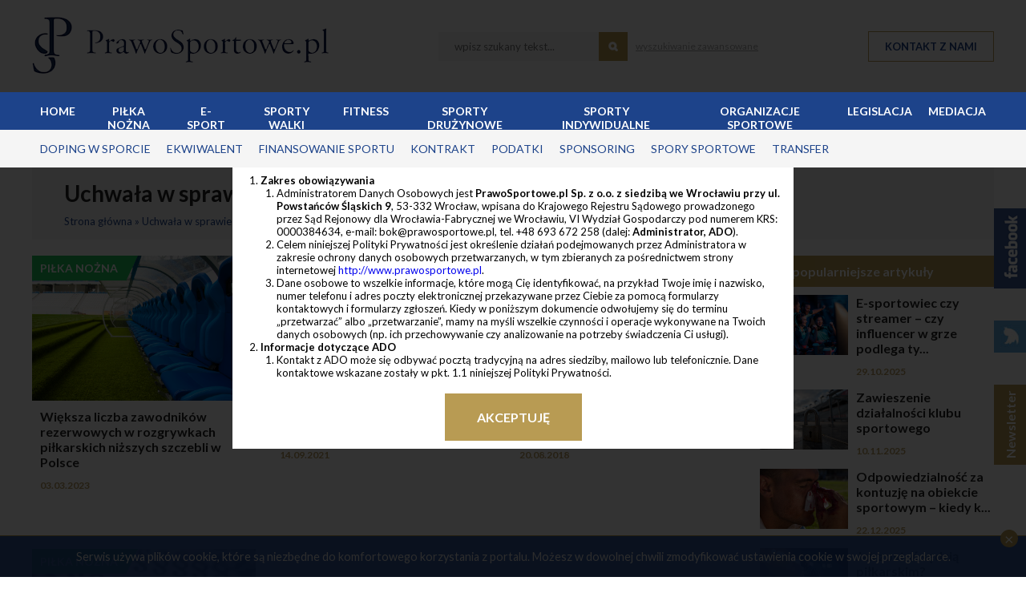

--- FILE ---
content_type: text/html; charset=UTF-8
request_url: https://prawosportowe.pl/tag/uchwala-w-sprawie-organizacji-rozgrywek
body_size: 11175
content:
<!doctype html>
<html lang="pl">
    <head>
        <meta charset="utf-8">
                    <title>PrawoSportowe.pl</title>
                <meta name="viewport" content="width=device-width, initial-scale=1">
        <link rel="shortcut icon" href="/images/favicon.ico" type="image/x-icon" /> 
         
        <!-- CSRF Token -->
        <meta name="csrf-token" content="aDR9bB68Jq3LjW0dDMH5HC5uQCfygLQd9c78ei8O">

        <meta property="fb:app_id" content="124452591549654" />
                    <meta property="og:image" content="https://prawosportowe.pl/images/header-image.jpg" />
                <link href="https://fonts.googleapis.com/css?family=Lato:400,400i,700,700i,900" rel="stylesheet">
        <link href="https://cdnjs.cloudflare.com/ajax/libs/flexslider/2.7.1/flexslider.css" rel="stylesheet">
        <link href="https://prawosportowe.pl/css/app.css" rel="stylesheet">
        <!-- Facebook Pixel Code -->
        <script>
            !function(f,b,e,v,n,t,s)
            {if(f.fbq)return;n=f.fbq=function(){n.callMethod?
            n.callMethod.apply(n,arguments):n.queue.push(arguments)};
            if(!f._fbq)f._fbq=n;n.push=n;n.loaded=!0;n.version='2.0';
            n.queue=[];t=b.createElement(e);t.async=!0;
            t.src=v;s=b.getElementsByTagName(e)[0];
            s.parentNode.insertBefore(t,s)}(window, document,'script',
            'https://connect.facebook.net/en_US/fbevents.js');
            fbq('init', '720054541770707');
            fbq('track', 'PageView');
        </script>
        <noscript><img height="1" width="1" style="display:none"
          src="https://www.facebook.com/tr?id=720054541770707&ev=PageView&noscript=1"
        /></noscript>
        <!-- End Facebook Pixel Code -->

        <!-- Google Tag Manager -->
        <script>(function(w,d,s,l,i){w[l]=w[l]||[];w[l].push({'gtm.start':
        new Date().getTime(),event:'gtm.js'});var f=d.getElementsByTagName(s)[0],
        j=d.createElement(s),dl=l!='dataLayer'?'&l='+l:'';j.async=true;j.src=
        'https://www.googletagmanager.com/gtm.js?id='+i+dl;f.parentNode.insertBefore(j,f);
        })(window,document,'script','dataLayer','GTM-WMJP8BK');</script>
        <!-- End Google Tag Manager -->
    </head>
    <body>
        <!-- Google Tag Manager (noscript) -->
        <noscript><iframe src="https://www.googletagmanager.com/ns.html?id=GTM-WMJP8BK"
        height="0" width="0" style="display:none;visibility:hidden"></iframe></noscript>
        <!-- End Google Tag Manager (noscript) -->

        <header class="appHeader">
            <div class="wrapper">
                <div class="appHeader-cols">
                    <button type="button" id="mobileMenu" class="appHeader-mobileMenu"></button>
    
                    <a href="/" class="appHeader-logo">
                        <img src="/images/logo.png" alt="PrawoSportowe.pl">
                    </a>
    
                    <button type="button" class="appHeader-searchBtn"></button>
    
                    <form action="https://prawosportowe.pl/wyniki" method="get" class="appHeader-searchForm">
                        <input type="text" placeholder="wpisz szukany tekst..." name="s" autocomplete="off">
                        <button type="submit"></button>
                        <a href="https://prawosportowe.pl/wyniki" class="appHeader-searchForm-link" href="">wyszukiwanie zawansowane</a>
                    </form>
                    <a href="https://prawosportowe.pl/kontakt" class="appHeader-contactBtn">Kontakt z nami</a>
                </div>
            </div>
        </header>
        <nav class="pageNavigation" id="pageNavigation">
    <div class="pageNavigation-main">
        <div class="wrapper">
            <ul class="pageNavigation-list">
              <li>
                  <a href="/">Home</a>
              </li>
                                <li>
                    <a href="https://prawosportowe.pl/k/pilka-nozna">Piłka nożna</a>
                </li>
                                <li>
                    <a href="https://prawosportowe.pl/k/e-sport">E-sport</a>
                </li>
                                <li>
                    <a href="https://prawosportowe.pl/k/sporty-walki">Sporty walki</a>
                </li>
                                <li>
                    <a href="https://prawosportowe.pl/k/fitness">Fitness</a>
                </li>
                                <li>
                    <a href="https://prawosportowe.pl/k/sporty-druzynowe">Sporty drużynowe</a>
                </li>
                                <li>
                    <a href="https://prawosportowe.pl/k/sporty-indywidualne">Sporty indywidualne</a>
                </li>
                                <li>
                    <a href="https://prawosportowe.pl/k/organizacje-sportowe">Organizacje sportowe</a>
                </li>
                                <li>
                    <a href="https://prawosportowe.pl/k/legislacja">Legislacja</a>
                </li>
                                <li>
                    <a href="https://prawosportowe.pl/k/mediacja">Mediacja</a>
                </li>
                            </ul>
        </div>
    </div>
    <div class="pageNavigation-second">
        <div class="wrapper">
            <ul class="pageNavigation-list">
                 
                <li>
                    <a href="https://prawosportowe.pl/tag/doping-w-sporcie">doping w sporcie</a>
                </li>
                 
                <li>
                    <a href="https://prawosportowe.pl/tag/ekwiwalent">ekwiwalent</a>
                </li>
                 
                <li>
                    <a href="https://prawosportowe.pl/tag/finansowanie-sportu">finansowanie sportu</a>
                </li>
                 
                <li>
                    <a href="https://prawosportowe.pl/tag/kontrakt">kontrakt</a>
                </li>
                 
                <li>
                    <a href="https://prawosportowe.pl/tag/podatki">podatki</a>
                </li>
                 
                <li>
                    <a href="https://prawosportowe.pl/tag/sponsoring">sponsoring</a>
                </li>
                 
                <li>
                    <a href="https://prawosportowe.pl/tag/spory-sportowe">spory sportowe</a>
                </li>
                 
                <li>
                    <a href="https://prawosportowe.pl/tag/transfer">transfer</a>
                </li>
                            </ul>
        </div>
    </div>
</nav>
<div class="pageNavigation-overlay"></div>        <div class="appHeader-space"></div>
        
        <div class="newsletter--btn">
            <div class="newsletter--heading">
                <p>Newsletter</p>
            </div>
            <div class="newsletter--details">
               <h3>Zapisz się do newslettera</h3>
               <p>Uzupełnij swojego maila i bądź na bieżąco z nowościami na stronie prawosportowe.pl</p>

                <form method="POST" action="https://prawosportowe.pl/subskrybuj" accept-charset="UTF-8" class="newsletter_form"><input name="_token" type="hidden" value="aDR9bB68Jq3LjW0dDMH5HC5uQCfygLQd9c78ei8O">
                    <input name="_token" type="hidden" value="aDR9bB68Jq3LjW0dDMH5HC5uQCfygLQd9c78ei8O">
                    <div class="newsletter_form--row">
                        <input required placeholder="Twój e-mail" name="email" type="text">
                        <input name="newsletter_form_id" type="hidden" value="newsletter1">

                        <div class="box">
                            <p>?</p>
                            <div class="subbox">Zgodnie z art. 13 ust. 1 i ust. 2 Ogólnego rozporządzenia Parlamentu i Rady Unii Europejskiej o ochronie danych osobowych  z dnia 27 kwietnia 2016 r. informujemy, iż:
                                <ul>
                                    <li>podanie przez Ciebie danych osobowych w celach przesłania e-mailowego newslettera jest dobrowolne;</li>
                                    <li>posiadasz prawo dostępu do treści swoich danych, uzyskania ich kopii, ich sprostowania, usunięcia, ograniczenia przetwarzania, prawo do przenoszenia danych, prawo sprzeciwu wobec przetwarzania danych, prawo do cofnięcia zgody w dowolnym momencie bez wpływu na zgodność z prawem przetwarzania, którego dokonano na podstawie zgody przed jej wycofaniem (za pomocą wiadomości wysłanej na adres e-mail: bok@prawosportowe.pl lub za pomocą telefonu +48 693 672 258);</li>
                                    <li>podane dane będą przetwarzane na podstawie art. 6 ust. 1 pkt a) Ogólnego Rozporządzenia Parlamentu i Rady Unii Europejskiej o ochronie danych osobowych i zgodnie z treścią ogólnego rozporządzenia o ochronie danych.;</li>
                                    <li>dane osobowe będą przechowywane do czasu cofnięcia przez Ciebie zgody;</li>
                                </ul>
                            </div>
                        </div>
                    </div>

                    <div class="subscriber_privacy">
                        <input id="accept_privacy_policy" name="accept_privacy_policy" type="checkbox" value="1">
                        <label for="accept_privacy_policy" class="subscriber_privacy">
                            Akceptuję <a href="/p/polityka-prywatnosci" target="_blank">Politykę Prywatności</a> serwisu
                        </label>
                    </div>
                    
                    <div id="newsletter_sign_up_id"></div>
                    
                    <button type="submit">Zapisz się &raquo</button>
                </form>
            </div>
        </div>

                <a class="fb--btn" href="https://www.facebook.com/prawosportowe/" target="_blank">
            <img alt="ikonka fb" src="/images/fb-text.png">
        </a>
                        <a class="tw--btn" href="https://twitter.com/PrawoSportowepl" target="_blank">
            <img alt="ikonka tw" src="/images/tw-text.png">
        </a>
        
	<section class="results_section">
	<div class="wrapper">
		<div class="category_section--heading">
			<h1>Uchwała w sprawie organizacji rozgrywek</h1>
	        <ol class="breadcrumbs--list" itemscope itemtype="https://schema.org/BreadcrumbList">
			  <li itemprop="itemListElement" itemscope
                  itemtype="https://schema.org/ListItem">
                <a itemtype="https://schema.org/Thing"
                   itemprop="item" href="/">
                    <span itemprop="name">Strona główna</span></a>
                <meta itemprop="position" content="1" />
              </li>
			  &raquo
			  <li itemprop="itemListElement" itemscope
			      itemtype="https://schema.org/ListItem">
			    <a itemtype="https://schema.org/Thing"
			       itemprop="item" href="">
			      <span itemprop="name">Uchwała w sprawie organizacji rozgrywek</span></a>
			    <meta itemprop="position" content="2" />
			  </li>
			</ol>
		</div>
		<div class="category_section--container">
			<div class="category_column--left">
				<ul class="articles_list category_articles_list">
                     
                        <li class="article_list--item">
    <a href="https://prawosportowe.pl/a/wieksza-liczba-zawodnikow-rezerwowych-w-rozgrywkach-pilkarskich-nizszych-szczebli-w-polsce">
        <p style="background-color: #1fc45c" class="article_category--name">
        	<span style="border-top-color: #1fc45c"></span>
        	Piłka nożna
        </p>
        <div class="article_list--picture_wrapper"> 
        	<img src='/storage/articles/Mqxfgb7VYTxPIGYURca4FKwKzJ9D4ftWZBR8WUWS.jpeg' alt='' />
        </div>
        <div class="article_list--description">
            <h3>Większa liczba zawodników rezerwowych w rozgrywkach piłkarskich niższych szczebli w Polsce</h3>
            <p class="data-12">03.03.2023</p>                            
        </div>
    </a>
</li>                     
                        <li class="article_list--item">
    <a href="https://prawosportowe.pl/a/co-zrobic-by-nie-przegrac-walkowerem-cz-2">
        <p style="background-color: #1fc45c" class="article_category--name">
        	<span style="border-top-color: #1fc45c"></span>
        	Piłka nożna
        </p>
        <div class="article_list--picture_wrapper"> 
        	<img src='/storage/articles/LsOgYyaO2s1WKrARh21bpEXZFcmDpDAwklTKv07q.jpeg' alt='' />
        </div>
        <div class="article_list--description">
            <h3>Co zrobić, by nie przegrać walkowerem cz. 2?</h3>
            <p class="data-12">14.09.2021</p>                            
        </div>
    </a>
</li>                     
                        <li class="article_list--item">
    <a href="https://prawosportowe.pl/a/weryfikacja-zawodow-jako-walkower-w-pilce-noznej">
        <p style="background-color: #1fc45c" class="article_category--name">
        	<span style="border-top-color: #1fc45c"></span>
        	Piłka nożna
        </p>
        <div class="article_list--picture_wrapper"> 
        	<img src='/storage/articles/rCrWaO5Ru5aU7XJpqLCCejFnKQB4xjoU8GreMZH7.jpeg' alt='' />
        </div>
        <div class="article_list--description">
            <h3>Weryfikacja zawodów jako walkower w piłce nożnej</h3>
            <p class="data-12">20.08.2018</p>                            
        </div>
    </a>
</li>                     
                        <li class="article_list--item">
    <a href="https://prawosportowe.pl/a/nowelizacje-przepisow-rozgrywkowych-w-polskiej-pilce-noznej">
        <p style="background-color: #1fc45c" class="article_category--name">
        	<span style="border-top-color: #1fc45c"></span>
        	Piłka nożna
        </p>
        <div class="article_list--picture_wrapper"> 
        	<img src='/storage/articles/vZlKLRdneDusbAMqbemEn3WeRPF3IK2agFn0Afe0.jpeg' alt='' />
        </div>
        <div class="article_list--description">
            <h3>Nowelizacje przepisów rozgrywkowych w polskiej piłce nożnej</h3>
            <p class="data-12">07.06.2018</p>                            
        </div>
    </a>
</li>                                    </ul>
                <div class="site_pagination">
                    
                </div>

			</div>
			<div class="category_column--right">
                <h3 class="popular_articles--heading">Najpopularniejsze artykuły</h3>
				<ul class="popular_articles--list">
                                        <li>
                        <a href="https://prawosportowe.pl/a/e-sportowiec-czy-streamer-czy-influencer-w-grze-podlega-tym-samym-przepisom-co-sportowiec">
                            <img src='/storage/articles/jsplRXpaeGYWZvr23UETxXE7hoo0n0FkXPZFFWHu.jpeg' alt='' />
                            <div>
                                <h3> E-sportowiec czy streamer – czy influencer w grze podlega ty...</h3>
                                <p class="data-12">29.10.2025</p>
                            </div>
                        </a>
                    </li>
                                        <li>
                        <a href="https://prawosportowe.pl/a/zawieszenie-dzialalnosci-klubu-sportowego">
                            <img src='/storage/articles/mUJpteervt5YBzBPFleqqlDKVDYho3oTNcNGbWsX.jpeg' alt='' />
                            <div>
                                <h3> Zawieszenie działalności klubu sportowego</h3>
                                <p class="data-12">10.11.2025</p>
                            </div>
                        </a>
                    </li>
                                        <li>
                        <a href="https://prawosportowe.pl/a/odpowiedzialnosc-za-kontuzje-na-obiekcie-sportowym-kiedy-klub-organizator-lub-wlasciciel-obiektu-odpowiada-za-uraz">
                            <img src='/storage/articles/0vWHQfFtHCuTtPfKcRDdwJaYjsh2LlEpmFcmfvyr.jpeg' alt='' />
                            <div>
                                <h3> Odpowiedzialność za kontuzję na obiekcie sportowym – kiedy k...</h3>
                                <p class="data-12">22.12.2025</p>
                            </div>
                        </a>
                    </li>
                                        <li>
                        <a href="https://prawosportowe.pl/a/jak-zostac-sedzia-pilkarskim">
                            <img src='/storage/articles/nonJSlkbTVkEiwd2OHuljUoRqdgDSbLASGlYHzoc.jpeg' alt='' />
                            <div>
                                <h3> Jak zostać sędzią piłkarskim?</h3>
                                <p class="data-12">04.11.2025</p>
                            </div>
                        </a>
                    </li>
                                        <li>
                        <a href="https://prawosportowe.pl/a/dofinansowanie-zadan-na-szkolenie-sportowe-i-wspolzawodnictwo-mlodziezy">
                            <img src='/storage/articles/SRz42sOiujUDlBeCFqTNRGcqjJqCYsP4DD6cBeoY.jpeg' alt='' />
                            <div>
                                <h3> Dofinansowanie zadań na szkolenie sportowe i współzawodnictw...</h3>
                                <p class="data-12">05.01.2026</p>
                            </div>
                        </a>
                    </li>
                                    </ul>
                <ul class="category_links--list">
                	<h3>Kategorie</h3>
            	                        <li>
                        <a href="https://prawosportowe.pl/k/pilka-nozna" style="border-right-color: #1fc45c">Piłka nożna</a>
                    </li>
                                        <li>
                        <a href="https://prawosportowe.pl/k/e-sport" style="border-right-color: #a6a6a6">E-sport</a>
                    </li>
                                        <li>
                        <a href="https://prawosportowe.pl/k/sporty-walki" style="border-right-color: #2398db">Sporty walki</a>
                    </li>
                                        <li>
                        <a href="https://prawosportowe.pl/k/fitness" style="border-right-color: #e33096">Fitness</a>
                    </li>
                                        <li>
                        <a href="https://prawosportowe.pl/k/sporty-druzynowe" style="border-right-color: #ff7900">Sporty drużynowe</a>
                    </li>
                                        <li>
                        <a href="https://prawosportowe.pl/k/sporty-indywidualne" style="border-right-color: #f6c914">Sporty indywidualne</a>
                    </li>
                                        <li>
                        <a href="https://prawosportowe.pl/k/organizacje-sportowe" style="border-right-color: #bd43e6">Organizacje sportowe</a>
                    </li>
                                        <li>
                        <a href="https://prawosportowe.pl/k/legislacja" style="border-right-color: #e33043">Legislacja</a>
                    </li>
                                        <li>
                        <a href="https://prawosportowe.pl/k/mediacja" style="border-right-color: #00ff00">Mediacja</a>
                    </li>
                                    </ul>
                <div class="category_newsletter--container">
                	<h3>Newsletter</h3>
<p>Zapisz się do newslettera by być na bieżąco z nowościami na stronie prawosportowe.pl</p>
<form method="POST" action="https://prawosportowe.pl/subskrybuj" accept-charset="UTF-8" class="newsletter_form"><input name="_token" type="hidden" value="aDR9bB68Jq3LjW0dDMH5HC5uQCfygLQd9c78ei8O">
    <input name="_token" type="hidden" value="aDR9bB68Jq3LjW0dDMH5HC5uQCfygLQd9c78ei8O">
    <div class="newsletter_form--wrapper">
         <input required placeholder="Twój e-mail" name="email" type="text">
         <button type="submit">&raquo</button>
         <div class="box">
            <p>?</p>
            <div class="subbox">Zgodnie z art. 13 ust. 1 i ust. 2 Ogólnego rozporządzenia Parlamentu i Rady Unii Europejskiej o ochronie danych osobowych  z dnia 27 kwietnia 2016 r. informujemy, iż:
                <ul>
                    <li>podanie przez Ciebie danych osobowych w celach przesłania e-mailowego newslettera jest dobrowolne;</li>
                    <li>posiadasz prawo dostępu do treści swoich danych, uzyskania ich kopii, ich sprostowania, usunięcia, ograniczenia przetwarzania, prawo do przenoszenia danych, prawo sprzeciwu wobec przetwarzania danych, prawo do cofnięcia zgody w dowolnym momencie bez wpływu na zgodność z prawem przetwarzania, którego dokonano na podstawie zgody przed jej wycofaniem (za pomocą wiadomości wysłanej na adres e-mail: bok@prawosportowe.pl lub za pomocą telefonu +48 693 672 258);</li>
                    <li>podane dane będą przetwarzane na podstawie art. 6 ust. 1 pkt a) Ogólnego Rozporządzenia Parlamentu i Rady Unii Europejskiej o ochronie danych osobowych i zgodnie z treścią ogólnego rozporządzenia o ochronie danych.;</li>
                    <li>dane osobowe będą przechowywane do czasu cofnięcia przez Ciebie zgody;</li>
                </ul>
            </div>
        </div>
    </div>

    <div id="newsletter_sign_up2_id"></div>
    
</form>                </div>
			</div>
		</div>
	</div>
</section>

        <section class="about">
            <div class="wrapper">
                <h3 class="visibility-hidden">About</h3>
                <img alt="ikonka logo" src="/images/logo.png">
                <div>
                    <p>Portal prawosportowe.pl powstał w 2012 roku i od tego czasu dostarcza czytelnikom wiedzę z zakresu szeroko rozumianego prawa sportowego. Odbiorcami naszych treści są sportowcy amatorzy i profesjonalni, trenerzy, sędziowe, menedżerowie, agenci, działacze organizacji sportowych, sponsorzy. Jesteśmy po to, by pomagać i edukować w sporcie.</p>
                    <p>Portal od samego początku jest wspierany przez <a href="">Kancelarię Prawa Sportowego i Gospodarczego DAUERMAN</a></p>
                </div>
            </div>
        </section>

        <section class="contact_form">

            <div class="wrapper">
                <h2>Kontakt z nami</h2>
                <form method="POST" action="https://prawosportowe.pl/kontakt" accept-charset="UTF-8" class="contact_form" id="contactForm"><input name="_token" type="hidden" value="aDR9bB68Jq3LjW0dDMH5HC5uQCfygLQd9c78ei8O">

    
    <div class="form-row">
        <div class="form-input-box">
            <input required placeholder="Imię i nazwisko" name="full_name" type="text">
                    </div>
        <div class="form-input-box">
            <input required placeholder="Telefon" name="phone_number" type="text">
                    </div>
        <div class="form-input-box">
            <input required placeholder="Mail" name="email" type="email">
                    </div>
    </div>
    <div class="form-row">
        <div class="form-input-box">
            <input required placeholder="Temat wiadomości" name="subject" type="text">
                    </div>
        <div class="contact_form--text">
            <textarea required placeholder="Wiadomość" rows="1" name="message"></textarea>
                    </div>
    </div>
    <div class="d-flex">
        <label class="checkbox-container">Wyrażam zgodę na przetwarzanie moich danych osobowych
            <input name="terms_of_rule" type="checkbox" value="1">
          <span class="checkmark"></span>
        </label>
                <div id="contact_us_id"></div>
        
        <button class="btn gold-btn" type="submit">Wyślij wiadomość</button> 
    </div>

    
</form>
            </div>

        </section>

        <div class="rodo_info">
            <div class="wrapper">

                <h3>INFORMACJA O PRZETWARZANIU DANYCH OSOBOWYCH</h3>
                
                <p>
                    Zgodnie z art. 13 ust. 1 i ust. 2 Ogólnego rozporządzenia Parlamentu i Rady Unii Europejskiej o ochronie danych osobowych z dnia 27 kwietnia 2016 r. informujemy, iż:
                </p>
                <ul>
                    <li>Administratorem Danych Osobowych jest PrawoSportowe.pl Sp. z o.o. z siedzibą we Wrocławiu przy ul. Powstańców Śląskich 9, 53-332 Wrocław, wpisana do Krajowego Rejestru Sądowego prowadzonego przez Sąd Rejonowy dla Wrocławia-Fabrycznej we Wrocławiu, VI Wydział Gospodarczy pod numerem KRS: 0000384634, e-mail: bok@prawosportowe.pl, tel. +48 693 672 258;</li>
                    <li>danie przez Ciebie danych osobowych w korespondencji przychodzącej lub rozmowie telefonicznej jest dobrowolne, lecz niezbędne do celów udzielenia odpowiedzi na przedstawione zagadnienie;</li>
                    <li>przetwarzanie Twoich danych osobowych w celu udzielenia odpowiedzi na przedstawione zagadnienie odbywa się na podstawie art. 6 ust. 1 lit. f) Ogólnego Rozporządzenia Parlamentu i Rady Unii Europejskiej o ochronie danych osobowych z dnia 27 kwietnia 2016 r. i zgodnie zasadami określonymi w niniejszym Rozporządzeniu;</li>
                    <li>posiadasz prawo dostępu do treści swoich danych, uzyskania ich kopii, ich sprostowania, usunięcia, ograniczenia przetwarzania, prawo do przenoszenia danych;</li>
                    <li>dane osobowe będą przechowywane przez okres niezbędny do udzielenia odpowiedzi na przedstawione zagadnienie;</li>
                    <li>dane osobowe mogą być powierzane przez ADO do przetwarzania następującym kategoriom podmiotów: Kancelaria Radcy Prawnego Tomasz Dauerman, portale internetowe z którymi portal prawosportowe.pl współpracuje na podstawie odrębnych umów, firmy księgowe, biura rachunkowe, firmy informatyczne. Dane osobowe mogą być także udostępnione: odpowiednim organom państwowym na ich żądanie na podstawie odpowiednich przepisów prawa;</li>
                    <li>masz prawo wniesienia skargi do Prezesa Urzędu Ochrony Danych Osobowych, gdy uznasz, iż przetwarzanie danych osobowych dotyczących Ciebie narusza przepisy Ogólnego rozporządzenia Parlamentu i Rady Unii Europejskiej o ochronie danych osobowych z dnia 27 kwietnia 2016 r. </li>
                </ul>
            </div>
        </div>

        <section class="contact_details">
            <div class="wrapper">
                <figure>
                    <h3>Serwis Obsługuje:</h3>
                    <img alt="logo dauerman" src="/images/dauerman-logo.png">
                </figure>
                <figure>
                    <h3>Kontakt:</h3>
                    <p>PrawoSportowe.pl Sp. z o.o.</p>
                    <p>ul. Powstańców Śląskich 9</p>
                    <p>53-332 Wrocław</p>
                    <p class="gap-p">tel. +48 693 672 258</p>
                    <p>e-mail: bok@prawosportowe.pl</p>
                </figure>
                <figure class="contact_details--shortcut">
                    <h3>Na skróty</h3>
                    <a href="#" class="contact--btn">Zapytaj prawnika &raquo;</a>
                    <a href="/Regulamin prawosportowe.pl.pdf" target="_blank">Regulamin serwisu</a>
                    <a href="/p/polityka-prywatnosci">Polityka prywatności</a>
                    <div class="social_row">
                                                <a href="https://twitter.com/PrawoSportowepl" class="social_row--tw">
                            <img alt="okragla ikonka tw" src="/images/tw.png">
                        </a>
                                                                        <a href="https://www.facebook.com/prawosportowe/" class="social_row--fb">
                            <img alt="okragla ikonka fb" src="/images/fb.png">
                        </a>
                                            </div>
                </figure>
            </div>
        </section>

        <footer class="page_footer">
            <div class="wrapper">
                <p>
                    <a href="https://www.dauerman.com.pl/">www.dauerman.com.pl</a> - Wszelkie prawa zastrzeżone. Projekt i wykonanie <a href="https://futurecode.pl/" title="Tworzenie stron internetowych, sklepy internetowe, aplikacje mobilne"> www.futurecode.pl</a>
                </p>
                <img alt="ikonka strzalki" id="return" src="/images/footer-arrow.png">
            </div>
        </footer>
        <script src="https://ajax.googleapis.com/ajax/libs/jquery/1.11.3/jquery.min.js"></script>
        <script src="https://cdnjs.cloudflare.com/ajax/libs/flexslider/2.7.1/jquery.flexslider.js"></script>
        <script src="https://prawosportowe.pl/js/app.js"></script>
        <script  src="https://maps.googleapis.com/maps/api/js?key=AIzaSyCCu9VDSaxBQgOcs_q1-EYdnuQTGaFjDOQ"></script>

        <script>
                                            var clientnewsletter_sign_up2_id;
                                     var clientnewsletter_sign_up_id;
                                                             var clientcontact_us_id;
                         
        function onloadCallback() {
                                                            if (document.getElementById('newsletter_sign_up2_id')) {
                            clientnewsletter_sign_up2_id = grecaptcha.render('newsletter_sign_up2_id', {
                            'sitekey': '6LeJFZEUAAAAANeZVK-In_EHB380ztTSNIYDU71W',
                             'badge': 'inline',                             'size': 'invisible',
                            'hl': 'en'
                        });
                        grecaptcha.ready(function () {
                            grecaptcha.execute(clientnewsletter_sign_up2_id, {
                                action: 'newsletter_sign_up'
                            });
                        });
                    }
                                if (document.getElementById('newsletter_sign_up_id')) {
                            clientnewsletter_sign_up_id = grecaptcha.render('newsletter_sign_up_id', {
                            'sitekey': '6LeJFZEUAAAAANeZVK-In_EHB380ztTSNIYDU71W',
                             'badge': 'inline',                             'size': 'invisible',
                            'hl': 'en'
                        });
                        grecaptcha.ready(function () {
                            grecaptcha.execute(clientnewsletter_sign_up_id, {
                                action: 'newsletter_sign_up'
                            });
                        });
                    }
                                                                if (document.getElementById('contact_us_id')) {
                            clientcontact_us_id = grecaptcha.render('contact_us_id', {
                            'sitekey': '6LeJFZEUAAAAANeZVK-In_EHB380ztTSNIYDU71W',
                             'badge': 'inline',                             'size': 'invisible',
                            'hl': 'en'
                        });
                        grecaptcha.ready(function () {
                            grecaptcha.execute(clientcontact_us_id, {
                                action: 'contact_us'
                            });
                        });
                    }
                                }
    </script>
    <script id='gReCaptchaScript' src="https://www.google.com/recaptcha/api.js?render=explicit&onload=onloadCallback"
            defer
            async></script>

<script>
    function refreshReCaptchaV3(fieldId,action){
        grecaptcha.reset(window['client'+fieldId]);
        grecaptcha.ready(function () {
            grecaptcha.execute(window['client'+fieldId], {
                action: action
            });
        });
    }

    function getReCaptchaV3Response(fieldId){
        return grecaptcha.getResponse(window['client'+fieldId])
    }
</script>



        <div class="contact_layer">
            <div class="wrapper">
                <div class="contact_layer--close">Zamknij formularz pytania</div>
                <div class="contact_layer--text">
                    <h2>Potrzebujesz pomocy? Skontaktuj się z nami!</h2>

                    <p>Jeśli potrzebujesz pomocy prawnej w Twojej działalności sportowej, napisz do nas korzystając z poniższego formularza.</p>

                    <p>Pamiętaj – odległość nie stanowi problemu. Działamy całkowicie on-line.</p>

                    <p>Przedstaw nam swój problem, a my dokonamy wstępnej bezpłatnej analizy prawnej. Następnie przedstawimy, co możemy wspólnie w tej sprawie zrobić oraz zaproponujemy zasady współpracy. Oczywiście za wszelkie usługi otrzymasz fakturę VAT.</p>

                    <h3>Wypełnij formularz</h3>
                </div>

                <div class="question_form"> 
                    <form method="POST" action="https://prawosportowe.pl/zadaj-pytanie" accept-charset="UTF-8" class="question_form" id="askQuestionForm"><input name="_token" type="hidden" value="aDR9bB68Jq3LjW0dDMH5HC5uQCfygLQd9c78ei8O">
    
    <input name="_token" type="hidden" value="aDR9bB68Jq3LjW0dDMH5HC5uQCfygLQd9c78ei8O">
    <div class="question_form--cols">
        <div class="question_form--inputs">
            <input name="subject" type="hidden">
            
            <div class="form-group">
                <div class="form-input">
                      <input class="form-control" placeholder="Imię i nazwisko (wymagane)" name="full_name" type="text">
                </div>
        
        </div>
            <div class="form-group">
                <div class="form-input">
                      <input class="form-control" placeholder="E-mail (wymagane)" name="email" type="text">
                </div>
        
        </div>
            <div class="form-group">
                <div class="form-input">
                      <input class="form-control" placeholder="Telefon" name="phone_number" type="text">
                </div>
        
            <span class="help-block">
            Nie jest wymagany, jednak może ułatwić nam kontakt z Tobą jeśli będzie taka potrzeba.
        </span>
        </div>        </div>

        <div>
            <div class="form-group">
                <div class="form-input">
                      <textarea class="form-control" placeholder="Twoje pytanie" name="message" cols="50" rows="10"></textarea>
                </div>
        
        </div>        </div>

        <div id="ask_question_id"></div>
        
    </div>

    <div class="question_form--checks">
        <label class="checkbox-container">
            Zapoznałem się z <a href="/p/polityka-prywatnosci" target="_blank">regulaminem</a> i <a href="/p/polityka-prywatnosci" target="_blank">zasadami przetwarzania danych osobowych</a>.
            <input name="terms_of_rule" type="checkbox" value="1">
          <span class="checkmark"></span>
        </label>

        
    </div>
    <div class="question_form--buttons">
        <button class="btn gold-btn" type="submit">Zadaj nam pytanie</button> 
    </div>
</form>                </div>
            </div>

        </div>

        <div class="cookie_info">
          <div class="wrapper">
            Serwis używa plików cookie, które są niezbędne do komfortowego korzystania z portalu. Możesz w dowolnej chwili zmodyfikować ustawienia cookie w swojej przeglądarce.
          </div>
          <a href="#" class="cookie_info--close">×</a>
        </div>
        <div class="policy_popup">
          <div class="policy_popup--wrapper">
            <div class="policy_popup--text">
                <p align="center"><strong>Polityka prywatności PrawoSportowe.pl Sp. z o.o.</strong></p>
<ol>
<li><strong>Zakres obowiązywania</strong>
<ol>
<li>Administratorem Danych Osobowych jest <strong>PrawoSportowe.pl Sp. z o.o. z siedzibą we Wrocławiu przy ul. Powstańców Śląskich 9<span style="font-weight: 400;">, 53-332 Wrocław</span></strong>, wpisana do Krajowego Rejestru Sądowego prowadzonego przez Sąd Rejonowy dla Wrocławia-Fabrycznej we Wrocławiu, VI Wydział Gospodarczy pod numerem KRS: 0000384634, e-mail: bok@prawosportowe.pl, tel. +48 693 672 258 (dalej: <strong>Administrator, ADO</strong>).</li>
<li>Celem niniejszej Polityki Prywatności jest określenie działań podejmowanych przez Administratora w zakresie ochrony danych osobowych przetwarzanych, w tym zbieranych za pośrednictwem strony internetowej <a href="http://www.prawosportowe.pl">http://www.prawosportowe.pl</a>.</li>
<li>Dane osobowe to wszelkie informacje, które mogą Cię identyfikować, na przykład Twoje imię i nazwisko, numer telefonu i adres poczty elektronicznej przekazywane przez Ciebie za pomocą formularzy kontaktowych i formularzy zgłoszeń. Kiedy w poniższym dokumencie odwołujemy się do terminu „przetwarzać” albo „przetwarzanie”, mamy na myśli wszelkie czynności i operacje wykonywane na Twoich danych osobowych (np. ich przechowywanie czy analizowanie na potrzeby świadczenia Ci usługi).</li>
</ol>
</li>
<li><strong>Informacje dotyczące ADO</strong>
<ol>
<li>Kontakt z ADO może się odbywać pocztą tradycyjną na adres siedziby, mailowo lub telefonicznie. Dane kontaktowe wskazane zostały w pkt. 1.1 niniejszej Polityki Prywatności.</li>
</ol>
</li>
<li><strong>Cel, podstawa prawna i zasady przetwarzania danych osobowych</strong><br />
<ol>
<li>Dane osobowe osób fizycznych korzystających z formularzy kontaktowych i formularzy zgłoszeń (dalej zwanymi: <strong>Użytkownikami</strong>) przetwarzane są w celu:
<ol style="list-style-type: lower-alpha;">
<li>zawarcia i wykonywania umów w ramach usług prowadzonych przez ADO (art. 6 ust. 1 lit. b) RODO);</li>
<li>prowadzenia działań marketingu bezpośredniego w formie e-mailowego newslettera, na podstawie udzielonej zgody (art. 6 ust. 1 lit. a) RODO);</li>
<li>udzielenia odpowiedzi na przedstawione zagadnienie, co stanowi nasz prawnie uzasadniony interes (art. 6 ust. 1 lit. f) RODO);</li>
<li>ewentualnego ustalenia, dochodzenia lub obrony przed roszczeniami, co stanowi nasz prawnie uzasadniony interes (art. 6 ust. 1 lit. f) RODO).</li>
</ol>
</li>
<li>Dane osobowe przetwarzane są przez następujący okres:
<ol style="list-style-type: lower-alpha;">
<li>w celu zawarcia i wykonywania umowy – przez okres prowadzenia negocjacji oraz trwania umowy, a po jej ustaniu do upływu okresów przedawnienia wszelkich roszczeń z niej wynikających,</li>
<li>w celu prowadzenie działań marketingu bezpośredniego w formie e-mailowego newslettera – do czasu cofnięcia zgody przez Użytkownika,</li>
<li>w celu udzielenia odpowiedzi na przedstawione zagadnienie - do czasu załatwienia sprawy, w której zostały zebrane.</li>
</ol>
</li>
<li>Podanie danych osobowych w celu, o którym mowa w pkt. 3.1 lit. a) jest dobrowolne jednakże jest warunkiem zawarcia umowy. W przypadku niepodania danych możemy odmówić złożenia Tobie oferty i zawarcia umowy.<br /><br />Podanie danych osobowych w celu, o którym mowa w pkt. 3.1. lit. b), c) jest dobrowolne. Jeżeli nie podasz danych lub nie wyrazisz zgody nie będziemy mogli w przyszłości informować Cię bezpośrednio o naszej bieżącej ofercie lub udzielić odpowiedzi na przedstawione zagadnienia.</li>
<li>Dane osobowe Użytkowników nie są przekazywane poza teren Polski, Unii Europejskiej i Europejskiego Obszaru Gospodarczego.</li>
<li>Dane osobowe użytkowników mogą być powierzane przez ADO do przetwarzania następującym kategoriom podmiotów: Kancelaria Radcy Prawnego Tomasz Dauerman, portale internetowe z którymi portal prawosportowe.pl współpracuje na podstawie odrębnych umów, firmy księgowe, biura rachunkowe, firmy informatyczne. Dane osobowe mogą być także udostępnione: odpowiednim organom państwowym na ich żądanie na podstawie odpowiednich przepisów prawa.</li>
</ol>
</li>
<li><strong>Prawa osoby, której dane dotyczą</strong><br />
<ol>
<li>Każdy Użytkownik ma prawo dostępu do treści swoich danych i otrzymania ich kopii, ich sprostowania, usunięcia lub ograniczenia przetwarzania, prawo do wniesienia sprzeciwu wobec przetwarzania danych osobowych na podstawie prawnie uzasadnionego interesu oraz prawo do przenoszenia danych.</li>
<li>Jeżeli przetwarzanie odbywa się na podstawie zgody, Użytkownik ma prawo cofnąć zgodę na przetwarzanie danych osobowych. Cofnięcie zgody nie będzie wpływać na zgodność z prawem przetwarzania, którego dokonano na podstawie zgody przed jej wycofaniem.</li>
<li>Użytkownik ma prawo do wniesienia skargi do Prezesa Urzędu Ochrony Danych Osobowych, gdy uzna, iż przetwarzanie danych osobowych narusza przepisy RODO lub inne przepisy prawa o ochronie danych osobowych.</li>
<li>W przedmiocie realizacji swoich praw oraz cofnięcia zgody można skontaktować się z ADO przy użyciu danych wskazanych w pkt 1.1 niniejszej Polityki Prywatności.</li>
</ol>
</li>
<li><strong>Cookies</strong><br />
<ol>
<li>Ciasteczka (ang. cookies) to niewielkie pliki, zapisywane i przechowywane na twoim komputerze, tablecie lub smartphonie podczas gdy odwiedzasz różne strony w internecie. Ciasteczko zazwyczaj zawiera nazwę strony internetowej, z której pochodzi, „długość życia” ciasteczka (to znaczy czas jego istnienia), oraz przypadkowo wygenerowany unikalny numer służący do identyfikacji przeglądarki, z jakiej następuje połączenie ze stroną internetową.</li>
<li>W związku z udostępnianiem zawartości serwisu internetowego prawosportowe.pl stosuje się  tzw. cookies, tj. informacje zapisywane przez serwery na urządzeniu końcowym użytkownika, które serwery mogą odczytać przy każdorazowym połączeniu się z tego urządzenia końcowego, może także używać innych technologii o funkcjach podobnych lub tożsamych z cookies. Opisane w niniejszym punkcie Polityki Prywatności, informacje dotyczące cookies mają zastosowanie również do innych podobnych technologii stosowanych w ramach naszych serwisów internetowych. Pliki cookies (tzw."ciasteczka") stanowią dane informatyczne, w szczególności pliki tekstowe, które przechowywane są w urządzeniu końcowym użytkownika serwisu internetowego prawosportowe.pl. Cookies zazwyczaj zawierają nazwę domeny serwisu internetowego, z którego pochodzą, czas przechowywania ich na urządzeniu końcowym oraz unikalny numer.</li>
<li>Pliki cookies wykorzystywane są w celu:
<ol>
<li>tworzenia statystyk, które pomagają zrozumieć, w jaki sposób użytkownicy serwisu korzystają ze stron internetowych, co umożliwia ulepszanie ich struktury i zawartości,</li>
<li>utrzymania sesji użytkownika serwisu internetowego (po zalogowaniu), dzięki której użytkownik nie musi na każdej podstronie serwisu ponownie wpisywać loginu i hasła"</li>
</ol>
</li>
<li>W ramach serwisu internetowego prawosportowe.pl możemy stosować następujące rodzaje plików cookies:
<ol>
<li>"niezbędne" pliki cookies, umożliwiające korzystanie z usług dostępnych w ramach serwisu internetowego, np. uwierzytelniające pliki cookies wykorzystywane do usług wymagających uwierzytelniania w ramach serwisu,</li>
<li>pliki cookies służące do zapewnienia bezpieczeństwa, np. wykorzystywane do wykrywania nadużyć w zakresie uwierzytelniania w ramach serwisu,</li>
<li>pliki cookies, umożliwiające zbieranie informacji o sposobie korzystania ze stron internetowych serwisu.</li>
</ol>
</li>
<li>W wielu przypadkach oprogramowanie służące do przeglądania stron internetowych (przeglądarka internetowa) domyślnie dopuszcza przechowywanie plików cookies w urządzeniu końcowym użytkownika. Użytkownicy prawosportowe.pl serwisu mogą dokonać w każdym czasie zmiany ustawień dotyczących plików cookies. Ustawienia te mogą zostać zmienione w szczególności w taki sposób, aby blokować automatyczną obsługę plików cookies w ustawieniach przeglądarki internetowej bądź informować o ich każdorazowym zamieszczeniu w urządzeniu użytkownika serwisu internetowego. Szczegółowe informacje o możliwości i sposobach obsługi plików cookies dostępne są w ustawieniach oprogramowania (przeglądarki internetowej). Niedokonanie zmiany ustawień w zakresie cookies oznacza, że będą one zamieszczone w urządzeniu końcowym użytkownika, a tym samym będziemy przechowywać informacje w urządzeniu końcowym użytkownika i uzyskiwać dostęp do tych informacji.</li>
<li>Wyłączenie stosowania cookies może spowodować utrudnienia korzystanie z niektórych usług w ramach naszych serwisów internetowych, w szczególności wymagających logowania. Wyłączenie opcji przyjmowania cookies nie powoduje natomiast braku możliwości czytania lub oglądania treści zamieszczanych w serwisie internetowym prawosportowe.pl z zastrzeżeniem tych, do których dostęp wymaga logowania. Poniżej informacja jak wyłączyć pliki cookie w przeglądarce:<br />Jak wyłączyć pliki cookie w przeglądarce ?<br />
<ul>
<li><span style="color: #0563c1;"><u><a href="http://help.opera.com/Windows/12.10/pl/cookies.html" target="_blank" rel="noopener">Przeglądarka Opera</a></u></span></li>
<li><span style="color: #0563c1;"><u><a href="http://support.mozilla.org/pl/kb/W%C5%82%C4%85czanie%20i%20wy%C5%82%C4%85czanie%20obs%C5%82ugi%20ciasteczek" target="_blank" rel="noopener">Przeglądarka Firefox</a></u></span></li>
<li><span style="color: #0563c1;"><u><a href="http://support.google.com/chrome/bin/answer.py?hl=pl&amp;answer=95647" target="_blank" rel="noopener">Przeglądarka Chrome</a></u></span></li>
<li><span style="color: #0563c1;"><u><a href="http://windows.microsoft.com/pl-pl/windows7/block-enable-or-allow-cookies" target="_blank" rel="noopener">Przeglądarka Internet Explorer</a></u></span></li>
<li><span style="color: #0563c1;"><u><a href="http://support.apple.com/kb/PH5042" target="_blank" rel="noopener">Przeglądarka Safari</a></u></span></li>
</ul>
</li>
</ol>
</li>
<li><strong>Postanowienia końcowe</strong><br />
<ol>
<li>ADO dokłada wszelkich starań, aby zapewnić wszelkie środki fizyczne, techniczne i organizacyjne ochrony danych osobowych przed ich przypadkowym czy umyślnym zniszczeniem, przypadkową utratą, zmianą, nieuprawnionym ujawnieniem, wykorzystaniem czy dostępem, zgodnie ze wszystkimi obowiązującymi przepisami.</li>
<li>ADO zastrzega sobie prawo do zmiany treści niniejszej Polityki Prywatności.</li>
</ol>
</li>
</ol>
            </div>
            <div class="policy_popup--buttons">
              <a href="#" class="btn gold-btn">Akceptuję</a>
            </div>
          </div>
        </div>

        <!-- Global site tag (gtag.js) - Google Analytics -->
        <script async src="https://www.googletagmanager.com/gtag/js?id=UA-32986551-1"></script>
        <script>
          window.dataLayer = window.dataLayer || [];
          function gtag(){dataLayer.push(arguments);}
          gtag('js', new Date());

          gtag('config', 'UA-32986551-1');
        </script>
    </body>
</html>


--- FILE ---
content_type: text/html; charset=utf-8
request_url: https://www.google.com/recaptcha/api2/anchor?ar=1&k=6LeJFZEUAAAAANeZVK-In_EHB380ztTSNIYDU71W&co=aHR0cHM6Ly9wcmF3b3Nwb3J0b3dlLnBsOjQ0Mw..&hl=en&v=PoyoqOPhxBO7pBk68S4YbpHZ&size=invisible&badge=inline&anchor-ms=20000&execute-ms=30000&cb=4pszg0b8lm4r
body_size: 48533
content:
<!DOCTYPE HTML><html dir="ltr" lang="en"><head><meta http-equiv="Content-Type" content="text/html; charset=UTF-8">
<meta http-equiv="X-UA-Compatible" content="IE=edge">
<title>reCAPTCHA</title>
<style type="text/css">
/* cyrillic-ext */
@font-face {
  font-family: 'Roboto';
  font-style: normal;
  font-weight: 400;
  font-stretch: 100%;
  src: url(//fonts.gstatic.com/s/roboto/v48/KFO7CnqEu92Fr1ME7kSn66aGLdTylUAMa3GUBHMdazTgWw.woff2) format('woff2');
  unicode-range: U+0460-052F, U+1C80-1C8A, U+20B4, U+2DE0-2DFF, U+A640-A69F, U+FE2E-FE2F;
}
/* cyrillic */
@font-face {
  font-family: 'Roboto';
  font-style: normal;
  font-weight: 400;
  font-stretch: 100%;
  src: url(//fonts.gstatic.com/s/roboto/v48/KFO7CnqEu92Fr1ME7kSn66aGLdTylUAMa3iUBHMdazTgWw.woff2) format('woff2');
  unicode-range: U+0301, U+0400-045F, U+0490-0491, U+04B0-04B1, U+2116;
}
/* greek-ext */
@font-face {
  font-family: 'Roboto';
  font-style: normal;
  font-weight: 400;
  font-stretch: 100%;
  src: url(//fonts.gstatic.com/s/roboto/v48/KFO7CnqEu92Fr1ME7kSn66aGLdTylUAMa3CUBHMdazTgWw.woff2) format('woff2');
  unicode-range: U+1F00-1FFF;
}
/* greek */
@font-face {
  font-family: 'Roboto';
  font-style: normal;
  font-weight: 400;
  font-stretch: 100%;
  src: url(//fonts.gstatic.com/s/roboto/v48/KFO7CnqEu92Fr1ME7kSn66aGLdTylUAMa3-UBHMdazTgWw.woff2) format('woff2');
  unicode-range: U+0370-0377, U+037A-037F, U+0384-038A, U+038C, U+038E-03A1, U+03A3-03FF;
}
/* math */
@font-face {
  font-family: 'Roboto';
  font-style: normal;
  font-weight: 400;
  font-stretch: 100%;
  src: url(//fonts.gstatic.com/s/roboto/v48/KFO7CnqEu92Fr1ME7kSn66aGLdTylUAMawCUBHMdazTgWw.woff2) format('woff2');
  unicode-range: U+0302-0303, U+0305, U+0307-0308, U+0310, U+0312, U+0315, U+031A, U+0326-0327, U+032C, U+032F-0330, U+0332-0333, U+0338, U+033A, U+0346, U+034D, U+0391-03A1, U+03A3-03A9, U+03B1-03C9, U+03D1, U+03D5-03D6, U+03F0-03F1, U+03F4-03F5, U+2016-2017, U+2034-2038, U+203C, U+2040, U+2043, U+2047, U+2050, U+2057, U+205F, U+2070-2071, U+2074-208E, U+2090-209C, U+20D0-20DC, U+20E1, U+20E5-20EF, U+2100-2112, U+2114-2115, U+2117-2121, U+2123-214F, U+2190, U+2192, U+2194-21AE, U+21B0-21E5, U+21F1-21F2, U+21F4-2211, U+2213-2214, U+2216-22FF, U+2308-230B, U+2310, U+2319, U+231C-2321, U+2336-237A, U+237C, U+2395, U+239B-23B7, U+23D0, U+23DC-23E1, U+2474-2475, U+25AF, U+25B3, U+25B7, U+25BD, U+25C1, U+25CA, U+25CC, U+25FB, U+266D-266F, U+27C0-27FF, U+2900-2AFF, U+2B0E-2B11, U+2B30-2B4C, U+2BFE, U+3030, U+FF5B, U+FF5D, U+1D400-1D7FF, U+1EE00-1EEFF;
}
/* symbols */
@font-face {
  font-family: 'Roboto';
  font-style: normal;
  font-weight: 400;
  font-stretch: 100%;
  src: url(//fonts.gstatic.com/s/roboto/v48/KFO7CnqEu92Fr1ME7kSn66aGLdTylUAMaxKUBHMdazTgWw.woff2) format('woff2');
  unicode-range: U+0001-000C, U+000E-001F, U+007F-009F, U+20DD-20E0, U+20E2-20E4, U+2150-218F, U+2190, U+2192, U+2194-2199, U+21AF, U+21E6-21F0, U+21F3, U+2218-2219, U+2299, U+22C4-22C6, U+2300-243F, U+2440-244A, U+2460-24FF, U+25A0-27BF, U+2800-28FF, U+2921-2922, U+2981, U+29BF, U+29EB, U+2B00-2BFF, U+4DC0-4DFF, U+FFF9-FFFB, U+10140-1018E, U+10190-1019C, U+101A0, U+101D0-101FD, U+102E0-102FB, U+10E60-10E7E, U+1D2C0-1D2D3, U+1D2E0-1D37F, U+1F000-1F0FF, U+1F100-1F1AD, U+1F1E6-1F1FF, U+1F30D-1F30F, U+1F315, U+1F31C, U+1F31E, U+1F320-1F32C, U+1F336, U+1F378, U+1F37D, U+1F382, U+1F393-1F39F, U+1F3A7-1F3A8, U+1F3AC-1F3AF, U+1F3C2, U+1F3C4-1F3C6, U+1F3CA-1F3CE, U+1F3D4-1F3E0, U+1F3ED, U+1F3F1-1F3F3, U+1F3F5-1F3F7, U+1F408, U+1F415, U+1F41F, U+1F426, U+1F43F, U+1F441-1F442, U+1F444, U+1F446-1F449, U+1F44C-1F44E, U+1F453, U+1F46A, U+1F47D, U+1F4A3, U+1F4B0, U+1F4B3, U+1F4B9, U+1F4BB, U+1F4BF, U+1F4C8-1F4CB, U+1F4D6, U+1F4DA, U+1F4DF, U+1F4E3-1F4E6, U+1F4EA-1F4ED, U+1F4F7, U+1F4F9-1F4FB, U+1F4FD-1F4FE, U+1F503, U+1F507-1F50B, U+1F50D, U+1F512-1F513, U+1F53E-1F54A, U+1F54F-1F5FA, U+1F610, U+1F650-1F67F, U+1F687, U+1F68D, U+1F691, U+1F694, U+1F698, U+1F6AD, U+1F6B2, U+1F6B9-1F6BA, U+1F6BC, U+1F6C6-1F6CF, U+1F6D3-1F6D7, U+1F6E0-1F6EA, U+1F6F0-1F6F3, U+1F6F7-1F6FC, U+1F700-1F7FF, U+1F800-1F80B, U+1F810-1F847, U+1F850-1F859, U+1F860-1F887, U+1F890-1F8AD, U+1F8B0-1F8BB, U+1F8C0-1F8C1, U+1F900-1F90B, U+1F93B, U+1F946, U+1F984, U+1F996, U+1F9E9, U+1FA00-1FA6F, U+1FA70-1FA7C, U+1FA80-1FA89, U+1FA8F-1FAC6, U+1FACE-1FADC, U+1FADF-1FAE9, U+1FAF0-1FAF8, U+1FB00-1FBFF;
}
/* vietnamese */
@font-face {
  font-family: 'Roboto';
  font-style: normal;
  font-weight: 400;
  font-stretch: 100%;
  src: url(//fonts.gstatic.com/s/roboto/v48/KFO7CnqEu92Fr1ME7kSn66aGLdTylUAMa3OUBHMdazTgWw.woff2) format('woff2');
  unicode-range: U+0102-0103, U+0110-0111, U+0128-0129, U+0168-0169, U+01A0-01A1, U+01AF-01B0, U+0300-0301, U+0303-0304, U+0308-0309, U+0323, U+0329, U+1EA0-1EF9, U+20AB;
}
/* latin-ext */
@font-face {
  font-family: 'Roboto';
  font-style: normal;
  font-weight: 400;
  font-stretch: 100%;
  src: url(//fonts.gstatic.com/s/roboto/v48/KFO7CnqEu92Fr1ME7kSn66aGLdTylUAMa3KUBHMdazTgWw.woff2) format('woff2');
  unicode-range: U+0100-02BA, U+02BD-02C5, U+02C7-02CC, U+02CE-02D7, U+02DD-02FF, U+0304, U+0308, U+0329, U+1D00-1DBF, U+1E00-1E9F, U+1EF2-1EFF, U+2020, U+20A0-20AB, U+20AD-20C0, U+2113, U+2C60-2C7F, U+A720-A7FF;
}
/* latin */
@font-face {
  font-family: 'Roboto';
  font-style: normal;
  font-weight: 400;
  font-stretch: 100%;
  src: url(//fonts.gstatic.com/s/roboto/v48/KFO7CnqEu92Fr1ME7kSn66aGLdTylUAMa3yUBHMdazQ.woff2) format('woff2');
  unicode-range: U+0000-00FF, U+0131, U+0152-0153, U+02BB-02BC, U+02C6, U+02DA, U+02DC, U+0304, U+0308, U+0329, U+2000-206F, U+20AC, U+2122, U+2191, U+2193, U+2212, U+2215, U+FEFF, U+FFFD;
}
/* cyrillic-ext */
@font-face {
  font-family: 'Roboto';
  font-style: normal;
  font-weight: 500;
  font-stretch: 100%;
  src: url(//fonts.gstatic.com/s/roboto/v48/KFO7CnqEu92Fr1ME7kSn66aGLdTylUAMa3GUBHMdazTgWw.woff2) format('woff2');
  unicode-range: U+0460-052F, U+1C80-1C8A, U+20B4, U+2DE0-2DFF, U+A640-A69F, U+FE2E-FE2F;
}
/* cyrillic */
@font-face {
  font-family: 'Roboto';
  font-style: normal;
  font-weight: 500;
  font-stretch: 100%;
  src: url(//fonts.gstatic.com/s/roboto/v48/KFO7CnqEu92Fr1ME7kSn66aGLdTylUAMa3iUBHMdazTgWw.woff2) format('woff2');
  unicode-range: U+0301, U+0400-045F, U+0490-0491, U+04B0-04B1, U+2116;
}
/* greek-ext */
@font-face {
  font-family: 'Roboto';
  font-style: normal;
  font-weight: 500;
  font-stretch: 100%;
  src: url(//fonts.gstatic.com/s/roboto/v48/KFO7CnqEu92Fr1ME7kSn66aGLdTylUAMa3CUBHMdazTgWw.woff2) format('woff2');
  unicode-range: U+1F00-1FFF;
}
/* greek */
@font-face {
  font-family: 'Roboto';
  font-style: normal;
  font-weight: 500;
  font-stretch: 100%;
  src: url(//fonts.gstatic.com/s/roboto/v48/KFO7CnqEu92Fr1ME7kSn66aGLdTylUAMa3-UBHMdazTgWw.woff2) format('woff2');
  unicode-range: U+0370-0377, U+037A-037F, U+0384-038A, U+038C, U+038E-03A1, U+03A3-03FF;
}
/* math */
@font-face {
  font-family: 'Roboto';
  font-style: normal;
  font-weight: 500;
  font-stretch: 100%;
  src: url(//fonts.gstatic.com/s/roboto/v48/KFO7CnqEu92Fr1ME7kSn66aGLdTylUAMawCUBHMdazTgWw.woff2) format('woff2');
  unicode-range: U+0302-0303, U+0305, U+0307-0308, U+0310, U+0312, U+0315, U+031A, U+0326-0327, U+032C, U+032F-0330, U+0332-0333, U+0338, U+033A, U+0346, U+034D, U+0391-03A1, U+03A3-03A9, U+03B1-03C9, U+03D1, U+03D5-03D6, U+03F0-03F1, U+03F4-03F5, U+2016-2017, U+2034-2038, U+203C, U+2040, U+2043, U+2047, U+2050, U+2057, U+205F, U+2070-2071, U+2074-208E, U+2090-209C, U+20D0-20DC, U+20E1, U+20E5-20EF, U+2100-2112, U+2114-2115, U+2117-2121, U+2123-214F, U+2190, U+2192, U+2194-21AE, U+21B0-21E5, U+21F1-21F2, U+21F4-2211, U+2213-2214, U+2216-22FF, U+2308-230B, U+2310, U+2319, U+231C-2321, U+2336-237A, U+237C, U+2395, U+239B-23B7, U+23D0, U+23DC-23E1, U+2474-2475, U+25AF, U+25B3, U+25B7, U+25BD, U+25C1, U+25CA, U+25CC, U+25FB, U+266D-266F, U+27C0-27FF, U+2900-2AFF, U+2B0E-2B11, U+2B30-2B4C, U+2BFE, U+3030, U+FF5B, U+FF5D, U+1D400-1D7FF, U+1EE00-1EEFF;
}
/* symbols */
@font-face {
  font-family: 'Roboto';
  font-style: normal;
  font-weight: 500;
  font-stretch: 100%;
  src: url(//fonts.gstatic.com/s/roboto/v48/KFO7CnqEu92Fr1ME7kSn66aGLdTylUAMaxKUBHMdazTgWw.woff2) format('woff2');
  unicode-range: U+0001-000C, U+000E-001F, U+007F-009F, U+20DD-20E0, U+20E2-20E4, U+2150-218F, U+2190, U+2192, U+2194-2199, U+21AF, U+21E6-21F0, U+21F3, U+2218-2219, U+2299, U+22C4-22C6, U+2300-243F, U+2440-244A, U+2460-24FF, U+25A0-27BF, U+2800-28FF, U+2921-2922, U+2981, U+29BF, U+29EB, U+2B00-2BFF, U+4DC0-4DFF, U+FFF9-FFFB, U+10140-1018E, U+10190-1019C, U+101A0, U+101D0-101FD, U+102E0-102FB, U+10E60-10E7E, U+1D2C0-1D2D3, U+1D2E0-1D37F, U+1F000-1F0FF, U+1F100-1F1AD, U+1F1E6-1F1FF, U+1F30D-1F30F, U+1F315, U+1F31C, U+1F31E, U+1F320-1F32C, U+1F336, U+1F378, U+1F37D, U+1F382, U+1F393-1F39F, U+1F3A7-1F3A8, U+1F3AC-1F3AF, U+1F3C2, U+1F3C4-1F3C6, U+1F3CA-1F3CE, U+1F3D4-1F3E0, U+1F3ED, U+1F3F1-1F3F3, U+1F3F5-1F3F7, U+1F408, U+1F415, U+1F41F, U+1F426, U+1F43F, U+1F441-1F442, U+1F444, U+1F446-1F449, U+1F44C-1F44E, U+1F453, U+1F46A, U+1F47D, U+1F4A3, U+1F4B0, U+1F4B3, U+1F4B9, U+1F4BB, U+1F4BF, U+1F4C8-1F4CB, U+1F4D6, U+1F4DA, U+1F4DF, U+1F4E3-1F4E6, U+1F4EA-1F4ED, U+1F4F7, U+1F4F9-1F4FB, U+1F4FD-1F4FE, U+1F503, U+1F507-1F50B, U+1F50D, U+1F512-1F513, U+1F53E-1F54A, U+1F54F-1F5FA, U+1F610, U+1F650-1F67F, U+1F687, U+1F68D, U+1F691, U+1F694, U+1F698, U+1F6AD, U+1F6B2, U+1F6B9-1F6BA, U+1F6BC, U+1F6C6-1F6CF, U+1F6D3-1F6D7, U+1F6E0-1F6EA, U+1F6F0-1F6F3, U+1F6F7-1F6FC, U+1F700-1F7FF, U+1F800-1F80B, U+1F810-1F847, U+1F850-1F859, U+1F860-1F887, U+1F890-1F8AD, U+1F8B0-1F8BB, U+1F8C0-1F8C1, U+1F900-1F90B, U+1F93B, U+1F946, U+1F984, U+1F996, U+1F9E9, U+1FA00-1FA6F, U+1FA70-1FA7C, U+1FA80-1FA89, U+1FA8F-1FAC6, U+1FACE-1FADC, U+1FADF-1FAE9, U+1FAF0-1FAF8, U+1FB00-1FBFF;
}
/* vietnamese */
@font-face {
  font-family: 'Roboto';
  font-style: normal;
  font-weight: 500;
  font-stretch: 100%;
  src: url(//fonts.gstatic.com/s/roboto/v48/KFO7CnqEu92Fr1ME7kSn66aGLdTylUAMa3OUBHMdazTgWw.woff2) format('woff2');
  unicode-range: U+0102-0103, U+0110-0111, U+0128-0129, U+0168-0169, U+01A0-01A1, U+01AF-01B0, U+0300-0301, U+0303-0304, U+0308-0309, U+0323, U+0329, U+1EA0-1EF9, U+20AB;
}
/* latin-ext */
@font-face {
  font-family: 'Roboto';
  font-style: normal;
  font-weight: 500;
  font-stretch: 100%;
  src: url(//fonts.gstatic.com/s/roboto/v48/KFO7CnqEu92Fr1ME7kSn66aGLdTylUAMa3KUBHMdazTgWw.woff2) format('woff2');
  unicode-range: U+0100-02BA, U+02BD-02C5, U+02C7-02CC, U+02CE-02D7, U+02DD-02FF, U+0304, U+0308, U+0329, U+1D00-1DBF, U+1E00-1E9F, U+1EF2-1EFF, U+2020, U+20A0-20AB, U+20AD-20C0, U+2113, U+2C60-2C7F, U+A720-A7FF;
}
/* latin */
@font-face {
  font-family: 'Roboto';
  font-style: normal;
  font-weight: 500;
  font-stretch: 100%;
  src: url(//fonts.gstatic.com/s/roboto/v48/KFO7CnqEu92Fr1ME7kSn66aGLdTylUAMa3yUBHMdazQ.woff2) format('woff2');
  unicode-range: U+0000-00FF, U+0131, U+0152-0153, U+02BB-02BC, U+02C6, U+02DA, U+02DC, U+0304, U+0308, U+0329, U+2000-206F, U+20AC, U+2122, U+2191, U+2193, U+2212, U+2215, U+FEFF, U+FFFD;
}
/* cyrillic-ext */
@font-face {
  font-family: 'Roboto';
  font-style: normal;
  font-weight: 900;
  font-stretch: 100%;
  src: url(//fonts.gstatic.com/s/roboto/v48/KFO7CnqEu92Fr1ME7kSn66aGLdTylUAMa3GUBHMdazTgWw.woff2) format('woff2');
  unicode-range: U+0460-052F, U+1C80-1C8A, U+20B4, U+2DE0-2DFF, U+A640-A69F, U+FE2E-FE2F;
}
/* cyrillic */
@font-face {
  font-family: 'Roboto';
  font-style: normal;
  font-weight: 900;
  font-stretch: 100%;
  src: url(//fonts.gstatic.com/s/roboto/v48/KFO7CnqEu92Fr1ME7kSn66aGLdTylUAMa3iUBHMdazTgWw.woff2) format('woff2');
  unicode-range: U+0301, U+0400-045F, U+0490-0491, U+04B0-04B1, U+2116;
}
/* greek-ext */
@font-face {
  font-family: 'Roboto';
  font-style: normal;
  font-weight: 900;
  font-stretch: 100%;
  src: url(//fonts.gstatic.com/s/roboto/v48/KFO7CnqEu92Fr1ME7kSn66aGLdTylUAMa3CUBHMdazTgWw.woff2) format('woff2');
  unicode-range: U+1F00-1FFF;
}
/* greek */
@font-face {
  font-family: 'Roboto';
  font-style: normal;
  font-weight: 900;
  font-stretch: 100%;
  src: url(//fonts.gstatic.com/s/roboto/v48/KFO7CnqEu92Fr1ME7kSn66aGLdTylUAMa3-UBHMdazTgWw.woff2) format('woff2');
  unicode-range: U+0370-0377, U+037A-037F, U+0384-038A, U+038C, U+038E-03A1, U+03A3-03FF;
}
/* math */
@font-face {
  font-family: 'Roboto';
  font-style: normal;
  font-weight: 900;
  font-stretch: 100%;
  src: url(//fonts.gstatic.com/s/roboto/v48/KFO7CnqEu92Fr1ME7kSn66aGLdTylUAMawCUBHMdazTgWw.woff2) format('woff2');
  unicode-range: U+0302-0303, U+0305, U+0307-0308, U+0310, U+0312, U+0315, U+031A, U+0326-0327, U+032C, U+032F-0330, U+0332-0333, U+0338, U+033A, U+0346, U+034D, U+0391-03A1, U+03A3-03A9, U+03B1-03C9, U+03D1, U+03D5-03D6, U+03F0-03F1, U+03F4-03F5, U+2016-2017, U+2034-2038, U+203C, U+2040, U+2043, U+2047, U+2050, U+2057, U+205F, U+2070-2071, U+2074-208E, U+2090-209C, U+20D0-20DC, U+20E1, U+20E5-20EF, U+2100-2112, U+2114-2115, U+2117-2121, U+2123-214F, U+2190, U+2192, U+2194-21AE, U+21B0-21E5, U+21F1-21F2, U+21F4-2211, U+2213-2214, U+2216-22FF, U+2308-230B, U+2310, U+2319, U+231C-2321, U+2336-237A, U+237C, U+2395, U+239B-23B7, U+23D0, U+23DC-23E1, U+2474-2475, U+25AF, U+25B3, U+25B7, U+25BD, U+25C1, U+25CA, U+25CC, U+25FB, U+266D-266F, U+27C0-27FF, U+2900-2AFF, U+2B0E-2B11, U+2B30-2B4C, U+2BFE, U+3030, U+FF5B, U+FF5D, U+1D400-1D7FF, U+1EE00-1EEFF;
}
/* symbols */
@font-face {
  font-family: 'Roboto';
  font-style: normal;
  font-weight: 900;
  font-stretch: 100%;
  src: url(//fonts.gstatic.com/s/roboto/v48/KFO7CnqEu92Fr1ME7kSn66aGLdTylUAMaxKUBHMdazTgWw.woff2) format('woff2');
  unicode-range: U+0001-000C, U+000E-001F, U+007F-009F, U+20DD-20E0, U+20E2-20E4, U+2150-218F, U+2190, U+2192, U+2194-2199, U+21AF, U+21E6-21F0, U+21F3, U+2218-2219, U+2299, U+22C4-22C6, U+2300-243F, U+2440-244A, U+2460-24FF, U+25A0-27BF, U+2800-28FF, U+2921-2922, U+2981, U+29BF, U+29EB, U+2B00-2BFF, U+4DC0-4DFF, U+FFF9-FFFB, U+10140-1018E, U+10190-1019C, U+101A0, U+101D0-101FD, U+102E0-102FB, U+10E60-10E7E, U+1D2C0-1D2D3, U+1D2E0-1D37F, U+1F000-1F0FF, U+1F100-1F1AD, U+1F1E6-1F1FF, U+1F30D-1F30F, U+1F315, U+1F31C, U+1F31E, U+1F320-1F32C, U+1F336, U+1F378, U+1F37D, U+1F382, U+1F393-1F39F, U+1F3A7-1F3A8, U+1F3AC-1F3AF, U+1F3C2, U+1F3C4-1F3C6, U+1F3CA-1F3CE, U+1F3D4-1F3E0, U+1F3ED, U+1F3F1-1F3F3, U+1F3F5-1F3F7, U+1F408, U+1F415, U+1F41F, U+1F426, U+1F43F, U+1F441-1F442, U+1F444, U+1F446-1F449, U+1F44C-1F44E, U+1F453, U+1F46A, U+1F47D, U+1F4A3, U+1F4B0, U+1F4B3, U+1F4B9, U+1F4BB, U+1F4BF, U+1F4C8-1F4CB, U+1F4D6, U+1F4DA, U+1F4DF, U+1F4E3-1F4E6, U+1F4EA-1F4ED, U+1F4F7, U+1F4F9-1F4FB, U+1F4FD-1F4FE, U+1F503, U+1F507-1F50B, U+1F50D, U+1F512-1F513, U+1F53E-1F54A, U+1F54F-1F5FA, U+1F610, U+1F650-1F67F, U+1F687, U+1F68D, U+1F691, U+1F694, U+1F698, U+1F6AD, U+1F6B2, U+1F6B9-1F6BA, U+1F6BC, U+1F6C6-1F6CF, U+1F6D3-1F6D7, U+1F6E0-1F6EA, U+1F6F0-1F6F3, U+1F6F7-1F6FC, U+1F700-1F7FF, U+1F800-1F80B, U+1F810-1F847, U+1F850-1F859, U+1F860-1F887, U+1F890-1F8AD, U+1F8B0-1F8BB, U+1F8C0-1F8C1, U+1F900-1F90B, U+1F93B, U+1F946, U+1F984, U+1F996, U+1F9E9, U+1FA00-1FA6F, U+1FA70-1FA7C, U+1FA80-1FA89, U+1FA8F-1FAC6, U+1FACE-1FADC, U+1FADF-1FAE9, U+1FAF0-1FAF8, U+1FB00-1FBFF;
}
/* vietnamese */
@font-face {
  font-family: 'Roboto';
  font-style: normal;
  font-weight: 900;
  font-stretch: 100%;
  src: url(//fonts.gstatic.com/s/roboto/v48/KFO7CnqEu92Fr1ME7kSn66aGLdTylUAMa3OUBHMdazTgWw.woff2) format('woff2');
  unicode-range: U+0102-0103, U+0110-0111, U+0128-0129, U+0168-0169, U+01A0-01A1, U+01AF-01B0, U+0300-0301, U+0303-0304, U+0308-0309, U+0323, U+0329, U+1EA0-1EF9, U+20AB;
}
/* latin-ext */
@font-face {
  font-family: 'Roboto';
  font-style: normal;
  font-weight: 900;
  font-stretch: 100%;
  src: url(//fonts.gstatic.com/s/roboto/v48/KFO7CnqEu92Fr1ME7kSn66aGLdTylUAMa3KUBHMdazTgWw.woff2) format('woff2');
  unicode-range: U+0100-02BA, U+02BD-02C5, U+02C7-02CC, U+02CE-02D7, U+02DD-02FF, U+0304, U+0308, U+0329, U+1D00-1DBF, U+1E00-1E9F, U+1EF2-1EFF, U+2020, U+20A0-20AB, U+20AD-20C0, U+2113, U+2C60-2C7F, U+A720-A7FF;
}
/* latin */
@font-face {
  font-family: 'Roboto';
  font-style: normal;
  font-weight: 900;
  font-stretch: 100%;
  src: url(//fonts.gstatic.com/s/roboto/v48/KFO7CnqEu92Fr1ME7kSn66aGLdTylUAMa3yUBHMdazQ.woff2) format('woff2');
  unicode-range: U+0000-00FF, U+0131, U+0152-0153, U+02BB-02BC, U+02C6, U+02DA, U+02DC, U+0304, U+0308, U+0329, U+2000-206F, U+20AC, U+2122, U+2191, U+2193, U+2212, U+2215, U+FEFF, U+FFFD;
}

</style>
<link rel="stylesheet" type="text/css" href="https://www.gstatic.com/recaptcha/releases/PoyoqOPhxBO7pBk68S4YbpHZ/styles__ltr.css">
<script nonce="2d170l4iUpN0hjfAfE-UpA" type="text/javascript">window['__recaptcha_api'] = 'https://www.google.com/recaptcha/api2/';</script>
<script type="text/javascript" src="https://www.gstatic.com/recaptcha/releases/PoyoqOPhxBO7pBk68S4YbpHZ/recaptcha__en.js" nonce="2d170l4iUpN0hjfAfE-UpA">
      
    </script></head>
<body><div id="rc-anchor-alert" class="rc-anchor-alert"></div>
<input type="hidden" id="recaptcha-token" value="[base64]">
<script type="text/javascript" nonce="2d170l4iUpN0hjfAfE-UpA">
      recaptcha.anchor.Main.init("[\x22ainput\x22,[\x22bgdata\x22,\x22\x22,\[base64]/[base64]/[base64]/[base64]/[base64]/UltsKytdPUU6KEU8MjA0OD9SW2wrK109RT4+NnwxOTI6KChFJjY0NTEyKT09NTUyOTYmJk0rMTxjLmxlbmd0aCYmKGMuY2hhckNvZGVBdChNKzEpJjY0NTEyKT09NTYzMjA/[base64]/[base64]/[base64]/[base64]/[base64]/[base64]/[base64]\x22,\[base64]\\u003d\x22,\x22QC1QJcKZw5nCojJaw4bDuMKFw4fCnmogbMOofx0RYh0Jw7cFc1ZjcMKyw49wF2hubGPDhcKtw4/CvcK4w6tJRwguwobCgjrClj3DvcOLwqwEBsOlEU53w51QHMKdwpguPMOww40uwpHDo0zCksOnA8OCX8KTJsKSccKSbcOiwrw7JRLDg0nDhBgCwqVRwpI3ElQkHMK0FcORGcO3dsO8ZsOywpPCgV/[base64]/[base64]/DucKyw414w7nDucKrw6zDt1bDpsOhwo54LMKyYHbCrcOqw7zDpwJxOMOJw4R3wrrDiQUdw6rDn8K3w4TDusKDw50Ww4jCoMOawo9nAAdEBGEgYS/[base64]/MsOsw6QTw6xWb3bCnMOPwodMFg/CoD5LwpvDscKPAMOswpR7B8KzwonDsMOWw4LChhXCssK9w6tsRhDDhMK4RMKjB8KJSzNlAgBCJzzCjMKOw6vCrDvDgsKBwr9BfcOlwr1oG8KvYMOEEMOcOk/DlSfDmsKEIlvDssKFJmQSeMKAdTNrRcOKLxfDusOow4c1w6vCpMKewpcXwoIEwqHDqkfDvWTDucKmYMKHBT3Co8K+LBzClcKfJsOnw5hhw4NYXEYgw44eFD3Ch8KSw7rDhWxkw7UIdsK8FcOoG8Kmwos9AlpYw7zDjcOQE8K1w4LCi8Oxb2F7TcKow53DicK7w7/CqsKWEk7CicOtw7HClXHDkAHDuyYIejLDgsOrwqAhKsKmwrhXNMKQcsO6w5sPeHPCqy/[base64]/DnsKcXcKRYMOsT0kRwqtqw6ETw7jDgUoDRCjDqAU6NAhtwqV/[base64]/[base64]/wox/woLDscKCw5LCqDN0w4jCisODLcKww7TCj8Ovw4QCGw9iCsO9XMOBAyk1wqYzIcOJwovDnj86IwPCscKbwoJQHMKBUWzDgMKvFGtUwrxZw5fDpnLCpG8KFh7CgcKIO8KkwrAiUiZVNyN9Q8KEw6lxOMOzDsKrbhR/[base64]/Dk8OgWVjDoGRYwr5cN2fCkMOtw7tPw7bDvw4uNFgMwpstDMOKWyTDqcOxw54tK8K7NMKYwogiwp5lw7pzw5LCvcObSRzCpBDCpcK+cMKFwr05w4PCusOgw53DoSbCm3TDhBwsGcKlwrd/wq4Iw4tQWMOmV8O6wr/DiMOyGD/[base64]/[base64]/[base64]/DuSkJYMOKK8KFCcKWR8OUw4zDs8O9w4XCpcKIAMOrX8Okw43CgVodwqrDvx/DtMOlCXLDm3QeOMOkQcOdwojCuiMDZ8K0C8OAwpdQVsOUUBgxcwbClAorwp/DucKsw4RewoABFnFNLAPCkGvDuMKbw781fVNswrfCoTHDlUVmSVACfsOPwrwXFDtxW8Kdw4PDpcKEXsKEwq4nBV0mUsOqw4F3RcKPw4zDsMKPAMOFM3NnwpLDkyzDgMO+Iz7CqsO+V2wPw6bDvFfDmG/Dq1MZw4RtwqpAw4Fbwr3CuCbCniPDlTBGw5Y0w74ww6fDuMK5wpbChcOwAF/Dj8OKZw9cw4sIwqg4wpV8w6BWEUlawpLDhMKQw6/DjsKEwpFaXHBewrZFY2nCtsOLwr/CjsKHw78ew4k2XE1KCXRWX10Kw6UKwonDmsKXwqbCgVXDn8Kuw43ChnBFw5w1wpZ/[base64]/DkRQ3QwVywrzDj8OXwq5ow4rDmBPCgybDgAI5wpDCjjzDgiTCmB9aw5QVJG9zwq7DhT3CmsOtw5nCmiHDiMONFsO/HMK0w4UuVEk6w401wp8XTSzDmnbCsH3Dlz3CnnDCvMKTDMOpw5IOwrLDoFzCj8KSwqhpwpPDhsO8AGBmFsOYCcKswrIvwoMTw5AXJ2vDskLDjcOEAl/[base64]/U0TDvsKcw4nDvsKMZh/[base64]/DpADCtsKKIV7Cs8OSw7JHwplAdBQPCBfCm2NNwrrDusOKUW48w5TDgC7DsH0McsKJAVJ0eB4FNMKoc0ZlO8O+cMOdQhzDuMOSbXTDmcKwwo5LJUXCosKkwq3DnE/Dr1rDu2tJw6bCrMKxN8OHWsKsXGbDkcOfbMOnw7jCnDLCjTRewrHCtMOIwpjDhlPDgl/DuMORFsKSA0NGM8OPw73DlMKbw58Zw4bDvMOwXsOsw6tiwqQjamXDpcKqw5MjdxR0woB+Fx7CuQ7CpQLChjVlw6MfesK0wrzCuDZiwqdNN2bCsi/[base64]/CtnPCpMOhVsKpE8OzAX/DusKtwopYA3PDrS1Pw6Vxw6fDtF8Aw5QSYVRsRh7CjyYSWMK9CMKjwrV/a8OcwqLChcOkwo90NgjCrMOPw43DvcOmBMKDKw09O08Tw7clw5cNwrh3wpjCtQ/CusKWw7AswpthAsOXBiLCsDVxwqvCjMOjwpvDlS/[base64]/wr4rw7YRRMK1NnnCvcOaEMO2wpjDuhcFw5zDp8KfFBQhVMO0MVcdU8KdfmXDn8Kjw4DDs2NrbxUDwpnCh8OJw5B1woXDgEnCjRlOw7DCqk1Lw6stCD92Zm/CvMOsw6LCq8KLw6JsRi7Ctj5PwpZhFsORbcKiwrfCjwsFVwzClGbDvE4Ww6Q1w7DDtz5LeWVaLMK7w5Raw5ciwqwNw5nDhD7CoC7CmcKUwqfDlUggccKbworDkhd8NsOkw47CssOJw7XDtUDCtE1DZcK/[base64]/CqjLCi0p8bMOXw6w9Lz7ClsKQTsKeAcOEWHUvckrCtcOIfwQBWsKIYMOAw4xRM1zDoiYVNAUqwo5aw5k/VcKXXMOGw6rDgjnCnR5VRGvCohLDnMK/H8KZMBs7w6QAfCPCvUl7wr8cw4zDhcKQDWjCnU7DmcKFZsKOTsOtw78rd8KPKcKjWU/DuCV5KcOKwrfCuT8Pw5HDscO7K8KwUMKgQlNBwogvw6trw4MtGAE9J3bChSLCvsOQLBRGw4rCscODw7PCgRhowpM8w43DsE/DswYpw5rCh8KYFcOPAsKHw6JZGMKxwrwzwrPClcKpcwMxUMOcFcKRw4rDolc+w6wTwrrDq27Dg2FGbcKpw5gRwqEuDXrDqsO/WgDDv1JqSsK7GkXDol7ClXXDmgpIZMKJKcKowqrDp8KBw4PDiMKCbcKpw4nCkG/[base64]/[base64]/Ds2V9w7bCocKKwqIgHMOOT1TCrMKyH07Cs1BqQsK9IcKcwpDChMKeYcKZFcOmDXpywpnCtMKVw43Dt8KKeQbDv8O5w41SIMKWw7jCtcKjw5pMS1HCjMKIUwE/UivDrcOPw43DlcK1QFI1bcOFHcOowqsPwpwET3HDtcKwwrAJwpDCsDrDn0vDiMKiEMKbShtlIMOdwrF6wqrDvj/DrMOzcsOzQQ/DgMKAXMK5w7IIUi8EIk9tYMOvZWTDtMOrY8O1w6zDlsK6DcO8w5Z1wpPDkcKLw71iwog0DcOoDA5nw6tObMOHw7dRwqgWwrTDncKswrLCjRLCsMK/V8KUHEd6TW5YaMOuQcOrw7Vjw67DqsOVwqfCs8K5wovCnW19ASU8K3ZAJi8+w5HCrcKPUsKeRQXDpGPDpsOUw6zDmyLDvcOswolzHTPDviNXwrlAGsOww5QswpZvblTDlMOoUcOTwppePj5Ew5vDtcO6Ay/DgcKnwqTDsAvDrsKEViIywpUMwpo+QsOkw7d+d1HCmDt1w7kbXcOlWnTCoR/CtzTCg3IVHcK6NsKCLMOYAsOYNsOXwpYnem5IBWHClcO8ZGnCo8Kaw6DCowrCg8OPwrxmRDnCsXXCq0EjwoksR8OXS8Oowq85SlQCEcOXwp9uf8KVdTzCnC/[base64]/DpjLDh8Kcw6HDtMOxQcKkckNme2rCnsKTHQ/DslUXw5nCmHFXwogKGllGYypTwpzDvsKLI1ctwpfCj18aw5EZwobCjMO2UxfDu8KXwrXCtmjDlDtbw7jCksKTEsK1wpnCjsONw4tcwphJCMOJDcKLC8OLwoXCvcK+w7/DnhfDvzDDs8OzY8K7w6vCrsKDd8K/wropamHCkjfDtzZ1w6zCiExPwojDq8OhEsO+QcOIHhvDhUXCusODLsKIwrxpw6rDtMKwwqbDmEgGFsOQU3nCnV/DjG3CojTCuWorwrY1I8Kfw6rDgsKKwohAaHHClVNJcXLCkcOkW8K+SzFmw78EX8OCV8O2wo/[base64]/W8KgwqUXaMKvwpRawpLCqgJoMMKEwqbCu8Olw5BHwrnCuDPDuEIqATsCWFbDhsKlw5FDRB8Gw7fDksKAw5HCrn7Cp8OvX3IkwqXDnXsPK8KSwrDDncOvdMO5G8OhwqXDv3ZxPSrDgCLDpcKOwqPDsX/[base64]/AlrDvVcOGBMadsKdwpPDvcOXw6NDcV/CssKpEB1kw4VDC2TDgC3CgMKvQcKTesODesKkw5/DjALCr0/Cn8KOwr1vw7N6PsKfwrnCqAPDoHnDt1PDrnnDtTXDmm7Cizwjcm/[base64]/DqMKfI8KVwrbDusKqZgtnwrELXjV6wqVTw4LCpMKRw7/[base64]/[base64]/[base64]/CscK3w5HCrDrDrFtPw4PCo1k6w5Jkw6zDgMO5cVbDg8ONw757w4TCjTQAACTCqkXDmsKxw5PCg8K9C8K4w5EzA8O8w6LDlMOSeRTDjmPCn0d8wq7DtzrCksKaAhBhKV7CgcODGMK/fRzCrHTCl8OhwpElwojCsAPDlENfw4vDiETCkDfDgsONf8OVwqzDuEMbCFTCmVo5XcKQeMOCeQQgB0/CoX03bgXClBcvwqdSw5bCssOcUcOfwqbCm8ODwrjCtFdaDcKSG3DCuRhgwoXClcKrLWQ/SMOaw6Ubw6R1VwnDhMOuSMKjaGjCmW7DhsKLw6FlP1oncHcxwoRgw7Yrw4LDk8Kowp7CjF/CiFxIWsK/[base64]/Di8KDw4kFaMOmwrZ5McOsw61NF8Knw4FkcsKfei8Lwr9CwoHCvcOWwp3ChsKWDcOCw4PCqUhBwr/Cp0nCocKyWcOqMsOPwrsfD8KzCMOUwq4MbsOlwqPDh8KCHRkCw5RYJ8OwwqB/wot0wp7DmTLCj1DCnMOMwrfCosOZw4nCnQjCn8OKw5XDqsKxeMOheGsCP09pNmjDgHEPw57CjE3CjsOyfA8tdsKgUQrDizzCln3Ds8OcNsKDdxvDrMK3fQHCgMOfBMOSa0nDtmXDqhrDnQxoacKhwp17w7nCkMKBw4TCggnCimlsHC54GklcesKDEUd/[base64]/DnsKFSXfDgcKowpLCmhTCjMKracK2wq5Iw5rDjXPCjsK5AcK3YwRsPsKSw5TDmGNqGsKGOMODwoFXGsOyKDFnbMO7DcOEw4HDsBJuFWUhw5nDhsKNb3PCisKkw5/DsgfDuX3CkgHCridpwpzDscKSwoTDtCEqV3VRwpYrfsOSwrskwovDlQjCkiXDj1hjRATCqcO1w7nDmsOhSSbDq33Cmn3DtC/CicKSS8KvFcOvwqZfCMOGw6wib8KVwoYZcsKtw6J/[base64]/DlsK8wqJyw6zDtT5lB0DCvQwZW3YlFG4Vw5sXEsOHwpdESiDCswvDicOtwpdUw60oPcOUFxDCqVQnSsKIIwVAw6LCusOVVcK/[base64]/woDDjcOyw4LClQoPXzfDq8K3w5l1w7wvGhfDiRzDssO3KwfDuMKAwp7CoMKgwq/DnhEXR1gcw5cEwrHDlsKnwq4RPcOowrXDrUVewrvCk1DDljrDlMKlw5APwo8peWxxwqhoEsKowrYsbVXCqg3Cukh0w4tlwoU5SULDnyXCv8K2w4V7BcOiwp3CgsORf38Lw6hKTidhw50+IcORw6VewqU5wql2R8ObIcKyw6M8SxxCV3/CsD9GFUXDjsKoE8KVN8OpCcK8CzQcw7MdaS3DnXHCj8OowoHDiMOAwpJWPE7DgMKkKFbDmQ9IIUBJOMKCB8KPfsKqworCgjvDmMOqwoPDvF1CKw98w53DnMKkA8OMf8KQw7o7wqfCgcKXYsKNwr87wo/DjRUGBRV8w4bDsHMoE8OHwrgNwpnCnsO5aTJvL8KjJjfCgG7Dt8KpJsKKPz/CicKJwqfCjDPDq8KxZDsuw6hTbUTCgD09wqF8A8Kww5B7TcOZfD3Cm0Z5wqQ4w4DDmWVQwqIAIMObdlLCvgXCnVtNKGB5wpVPwqbCtWF0w51Dw48ieS/CpMKWOsOrwp/CtmAKfxx0ETHDmMO8w47DiMKUw5pcTcOVT1Uuwp/CiCEjw4HDs8O+SjfDkMKYwp8+fmzCqlxzw4wmwoHDnFEYdMObWENlw7IKK8KVwo8Lw55ZBMO8LMOFw5RyUA/[base64]/[base64]/JU5Jwo3Du8KIwq7DucORBMKsw7YcYhzDsw4ZwofDt1AGRcKzQcKTEi3CnsOiAcKmV8OQw51gw7jDogLDqMKDCsKcXcOjw78UCMObwrNtwrLDt8KZezYMLMKCwohSA8Koek3CusO1wpRjPsOSw5vCpQ3Cmww9wr91wqZ4e8KeKMKLPlbDmGJhUcKAwrLDn8K5w4/[base64]/wqLCjADDrQzDv8KTMcOtwqRIw7/Ds8K7w5rDp1VFasKqIMKgw63Cs8OkKwRkAXbCklcCwoLCp1Rwwq7DukzCvgtpw5MIC0zCk8KuwpozwqPCsEl7QcKCAMKKQMKdcRxAKMKraMOnw69RRSHDg1nDiMKdRVMaIAVqw50/[base64]/[base64]/Cp0bDtcOBwpHDsQ8nw6fDgsOTVMOQSMOiwqAUQ0Ukw7/[base64]/w5fDuVnDm2jDscKJwofCj8KywpIPIsOvWMOVEkpRPsKTw4vClydqHVTDr8KEeRvCi8Krwqpqw7bClQnDiVjCkFTCmXnCucOaVcKadMOLHcOOO8KpM1kAw5kFwq9WRMOIAcOdHC4PwpLCs8K4wqzCoEhiw78aw6fCg8KawowyY8Oyw4/Clg/Cs3/[base64]/Cj8OwLSLDlcOfwprCmsKgABXDvz4uwrVNEsKTwrzCmwB6w70/[base64]/CgVA5e8KlBsOzw43CqCrCtcKEwqDCg8ObVsO7WCfCsiRkw5XDoG7Du8OUw608wqfDnsK/EirDsDg0wqHCqwJOY1fDhsO4wpgew6HDkANMAMKyw6NkwpvDr8K6w7vDmVQkw6zDtMKUwox1w6NcIMKgw5/CkMKhGsO5DcKtwqzCjcKzw6odw7jCvsKcw5tQe8OrYcOBE8Kdw6/[base64]/[base64]/DmcO6wrTDisKbwqhSwrvDq8O0w6LDqFDDgsK2w7HDgTXCoMK0w5nDscOfWGXDnsKvC8Omwp0yAsKaAMOGH8KOZhtWw6gyCMOoPmHCnErDv2HDlsK1WjXDn3vCs8O+w5DDtFnChMODwo88D2E5wq5/w68Iwq7CuMOCZMKTAMOCOBPClsOxfMOEVDt0wqfDhsKtwo3DpsKRw7rDhcKLw7s3w5zCt8OhD8OnGsO0woxuwow5wpMVL2rDucOSbsOvw5ZKw6htwoYldgBqw6tpw41SCMOVIntOwqXDtMOzw4LDpMK7cgnDjSrDtjnDvFzCvMKpYcO1GzTDuMOmLsKAw6l2MiXDmF/DpQLCoA0aw7HCjzYdw6vCjMK9wqwewoZ3L3vDjMKKwpgEOkgZbMO9wrHCj8KYCMKbQcK1wrQia8OZw6PDncO1BAJXwpXCqB1nLiNQw57DhsOTTMOudx/Cr1RnwqFLOErChsOzw5JHW2RDEsOLwrETe8KQdsKHwoBxw4FaYT/Cj1VHwrLCksK3N2t7w7kgwoo7S8Klw6TCk3fDkMOgWMOlwpzCihp1NALDgsOmwq/CrFPDvkEDw7puE27ChsOywrA9TsOUNMKlImhKw5HDukkTwqZ8bG/[base64]/[base64]/ecKewp7DksOnH8OLwoPCi8O0wrXCgj/DrnxJZlXDrcK+VnNywrvDgMONwrBbw77Di8OOwq/[base64]/DkcKuw5zDv8OObU5mEHFnAWMANsOBw7PDmsKww7JxJ2cDAMKCwr4AbxfDhnVKJmTCoSZPG1YswpvDj8KaDi5Iwrc1w6hTwr/CjULDh8OPSHLDr8OIwqU8wpQKw6YQwrrCrlFdZcKTT8K4wpViwo41JcOTZToKACbCp3HDisKLworDvU4Gw5jDqXzDtcKiJHPDksOkCsOxw6kZIGXDun4xeBTDl8KJRsKOwoYdwo4PDwdMwozCtsOZKsOewoJwwrXDt8KyXsOICyo8w6h/dsK3wq/[base64]/CjhfDlMKNwrXCoBALOwcHWBpfw4gNw57DqSdowqzDjUrCsm3DjcKZAMOmPsKLwrlLTQbDm8KjD3nDmsKawr/[base64]/[base64]/w6LDicO3wrBdY8K7wqJCDGFndknCrcKuHcOnYcOORA1owqhgCcKdHmZNwq1Iw4kHw6LDgMObwptzWAHDpcOSw5nDuhhAPXhwScKNEknDvsKuwoF8OMKqTUFTOsOwT8OMwqk+BkQRc8OJZlzCrQXCi8Ofw6/DisOKIcOfw4FRw6TDgsOOOiLCscKsKsOoXTtiScOUIFTCgAM1w7bDpXXDtH/CiyPDnzDDq0kXw77DhxTDjcKkKD4fLsKewpZcw6Mkw4vDjV0Zw5Z7a8KDYzfCkcK+GcOrYE3CpSvCoS0vACsjGsOaOMOqw4gCw5x3RcOkwpTDpUgeJHjDu8K+woJ5eMKRPCXCrsO/wqDCucK0w69vwq11aHlnLATCogbClj3Dlm/CuMOyecOxSMKlVSjDssOlaQrDvChFYlXDnMKUEMO0w4ZQb318FcKLVsOqwog8DMOCw4/DikhwFwHCt0JMwrgpw7LClVbDk3Bvw4xDw5nCpGTCqsO8QcKMwp/DlSJewqjCrXVgUMKLSmwAwqJYwocAw7p1wpF1NsO0IsOCCcO4Y8OzbcO8w4XDihDCnHjCtcKXwp/[base64]/wo8ow5MDc2wAw51ww7ZLGH7DrsK0UMKQTcK4YsKAaMOyOjvDswonw45gYQjCk8ONI2AGZsKcXyzChMO/R8O1wrvDgsKLRgPDi8KCHDvCrMKjwqrCrMO4wqw4ScK6wqwqEiLChDDCjW/DucONbMKzfMOlIE8EwpXDuCAuwq/CpBQOQcOGwpJvDFIhw5vDmsO8U8OpIQEAWU3DpsKOwpJZw7DDiknCp3jCkFjDinouw7/Cs8Kqw6lxKcOww5nDmsKSw4UsTsOvwrrCr8KjSMO6ZcO/[base64]/[base64]/[base64]/Cr8KQw4F4wro+JRs+csO4w5srEAZNwpTCrW09wo/DhcKKfztqw7kbw7HDnsKLKMKmw7DCiVIlw4/Cg8OJLlnDkcK9wrPClGkaKVNlwoFSD8KSZzrCuyfDpcKZLsKHGMK4wqbDkzzCnsO2cMKRw47DtMKwG8OvwqlGw6XDiS5/fMKowqtLNRXCvWLCkcKJwqvDpMKlwq9CwpTCpHVQFMOVw7hpwoRiw4l3w7LDvsKgKsKEwoDDiMKjU0EXTQLCoXdHEMK8wqQpby85c1/DtHXDm8K9w54EHsKxw7pPZMOJw77Dp8OZR8KwwrpXw50vwo/ClFbDjgXDvcOwHcKQXsKHwqrDmVxwb089wqvCmMKFfcKOwrQsH8KiSw7CsMOjwpvCrhPDpsKYw7fCksKQIcOKLGdXZcKcCH5VwohUw73CoxdUwpVxw6wcYDbDssK0w6dcOsKnwqnClCJ6YMO/w4HDoHfCsi0yw5M/wrk4N8KjVkkiwofDpMOqEiZRw68vw5/DnjRkw4fCsAwUWhPCrDw8XsKvw5bDsHdmBcOiUBMXDMO3bRw2w7LDkMKaNiXDocOGwqPDsSIqwr7Dj8ODw7dEw5nDmcOGJcO6TTh8wr/DqATDnnppworCgTE/wrHDg8KFKlIQFcK3FQ0YKn3DvMKYIsKCwp3Do8Kmcnk7w5xTPsKsC8OcU8OkWsK9B8OMw7/DlMOeUCTCvBEjwp/CksKOfsOaw7N2wpLDvMOiPzx1VMOKw5XCs8OVbgozDMOGwo55wpvCrVnCmMOowoMET8KVSsKuBsKvwpDDo8KmWjZewpc0w6YZw4bCvkjClsOYCMO7w7/[base64]/Ch8KTPcOmd8KtO8KBNcORTEIQbjkiJ8OlD3RAwqvCs8OBWsOYwr54w7hkw5fDqMK1w58wwpLCvDvCucOgOsOkwoAmGVFWJz/DpWkIAU3Dgg7DvzoawrsSw6nClxYoVMKwCsO7fcKSw6XDjAlyP3/[base64]/w483wo/DgsOPw5gzNBcgdMKcw5wLw6nCixMNwoUKb8Khw4YowqIXFsOqS8K8w4fDvcKCMcOXwr0WwqbDu8KtOk0JKMOrHyjCl8KswrFmw4FAwq4fwrbDkMOYesKQw7vClMKywrMnQGTDksKaw4/CpcKPHAJtw4bDlMKVC3TCs8O/w53Di8Odw4/Cu8OYw44Ww5nCmsKEYMOrecO/HQzDl3PDlsKkRyTCksOIwojDpcOfG1FAFHsbw4ZMwrtUw5dWwpFXAXzChHTDmGfCn2APWsObDSA2wqAowoHDsQLCqMKywoBWVMO9bXPDkxXCusK5Sk7CpUzCsV8UesOSVFEpQl7DuMO7w4IIwoNoWcO4w7vCtX7DnsOSw4VywoLCunDCpTIfT0/CrW8lCcKra8K4PMO7KMOrI8OtUWTDosKgJMO4w4PCj8KdJ8Kjw79JBnTDoVTDjijCicOlw7ZVcnnCki/[base64]/ChcOkaMK/MW5XNigVYS5Ow4tre8KgIMO1w5fCpcOAw63Cuy7Dr8K3P1fCrkfCvsO7wp93Sxwbwrljw69jw5PCs8O5w7zDv8OTU8OgDj8ww7EPwqtswp4Wwq3Cm8O7dh/CkMKKPW/Ci2nCsALDocOdw6bCm8OGX8K1QcOlw4Q3KMKQL8KFw74Qf3vDjVXDkcOgw5vDslgEHMKqw4YYEFQQQh8ow7LCtV3ClWIyNlXDqEXDnsKhw4rDmcODw63CsGhJwqTDhELCs8Olw5DDuyVUw7VbNcOrw4TCi2A2wr/Ct8K0w4Irw4TCvUjDlg7DhWvCn8KcwofDjnXCl8KCWcO3GyPDgMO/GcKXDWBOcMK/[base64]/DvcKrwp7Cg8OYw6Q/w6zCmkE7w6hxw59gwocTfzXCo8Kxw7k1wrNbBkE0w5wxG8Osw7/Dqg9ZaMONdsKdFMKAw7nDi8OZPsKkaMKHw77CpAXDnHrCpDPCmMK9wqHCtcKRMlnDlnN4a8OLwoHCnXMfUA17NTwaScOCwqZrMTYhDGpYw78vwo8+wptwTMKkw6MzU8KVwpcew4DCncOAH2kUDB/[base64]/Xm3CkG5ew4vDhxfDn8O4Q8K8Lzd+w7DDhnzCp09ewpnCkMOVKMOtPMODwpTDksKpeUsdMXHCtcKtOzfDt8K5NcOUSMKYb37Cp1JZw5DDmj/CsXHDkB4CwobDo8KUwprDhmtbfsKAwq8EaS4pwr17w5pzOcOyw7UGwqcoFCwiwq5nOcKuw77Dm8KAw4p3FMKJw63DtsOCw6koFWHDsMK9ZcOLRAnDrRlewoHCpDfCkiJ8wqjDkcKoMcKPA3/CosKswpBCcsOFw7XDuCknwqcBJsOtSsOMwqHDo8OwDsKowqgGBMKUMsOpOUxMw5HCvATDrSLDkm/ChXnCsCNtZ2w2XFdFwpXDrMOWwqpiWcKnbMKlwqjDnXzCk8KiwoEMEcKSUFdjw6wDw4AEHsKvPT07wrA0T8OqFMO/[base64]/DhsOnSgZnw7bChcOrXgADMzfDrMO+w7R+DRc6w4lMwoXDgMKkbsOhw6suwpXDmlrDh8KKwo/DpsO4QcO+X8O6w4nDtMKIYMKAR8KlwoDDkzjDrUfCrEteCiXDhcOYwqzDnBbCocOWwoB+wrXCjWs+w7XCpwIddsOmICPDnxnDtD/CjmXCncKGw7oIe8KHX8K8K8KhNcO0wpXCr8KYwo8Zw6xVwp1VXHrCm1/[base64]/wrHCuzY0w5nDgsOQw6VgV8KfCcOjw6Q1w77ClwfCnsOxwoDDmsODw4xewpvDscOiXAVXwozCscKnw6VvYsOOTg8lw6gfNmTDlMOEw6NnfMOBKSF/[base64]/wovDq8Kdw6oRw4XCkBDCi8OVwr0Nw6rDusKLwpESwoUFA8K1M8KYSQ1VwpLCosOow6bCsA3DhBJ1w4/DnWsCacOpHHxow4gNwqkKFR7DrjRRw6hNwpXCssK/wqDDhU85NcKdw5vCgsK4SsOmO8O3wrcPwpbCvsKXfMKUT8KycsKIUmPChTESwqXDjMKCw4PDrgLCr8OGwr1xBnrDvW1dw6FkTnjChiLDocO3ZVBUc8K0MMKIwr/DqkJjw5jCqjfDmizDmsOCw4cGIF7Ck8KWaxJVwowZwqYsw5HCusKYcyZiw6XCuMO2w7cNfHPDnMO3w7XCrUVjw6vDssKwOUVke8O5SsKxw6rDlxXDpsO/wp/[base64]/DgMODTUFvNyoMwqbCrhzCh3zDrWbDoMKHQMKgw7DDmHHDm8K0XE/DtTRqwpUhZcK+w67DmcKcVsOwwpnCisKBXkPCpG/CvxPCmknDvVgfw5AZZcKkR8KgwpQrccKow6/[base64]/DsEHCo8K7PSvClhJuwq3Ds8O4wopgwpgxVcO8wrrDg8O/Oz5+az3DjnkXwpM6wqdrA8K1w6PCucOJw6Egw4MseQgGTErCrcKDPlrDo8OMXMK6fTTChcOBw5jCrcKJPcOLwq9ZfFcbw7bDv8O4cAnCqcOhw5rCj8Ktwp8XMsKpW0o3Phh1FMOla8KXccKJWwXCtw3DiMOxw75KaQ/DkMOZw7PDmiRRe8OowpV2w7Jqw50fwqPCkVkEaSjDiUbDg8O8XsOxwr1Iw5fDrcOowpjDvMOPIFl1AF/DrEQFwrnDtCsqAcOGHMKjw4nDl8O4wrPDicKUw6QsP8Opw6HCjcOWA8Oiw7EgSMOgw77CgcOJesKtPDfDiRPDksOnw6ZQWnB3JcOKw5zCo8KqwrVSw6N3w5Qkwqkmwrguw4VxKMKoCFQdwq/[base64]/DjlVgw5bDi8KNw6k/wrw3w7zCjcOddlzCnEtUQ2/CtTDCoy/CtCtQcTfCnsKlBwJSwpvCgUTDhMORNMKxEW8rfMObTsKpw5TCplPDkcKnD8O7wrnCrMOSw4oZCwXCncK1w74MwprDh8KDTMOYLMK8w47DpsOUwpVrfcOAXsOGS8OMw6ZBw4Z0em5Ddy/DmMKtWEnDjMOYw7JFwrLDncO6QT/DllMpw6HCiws9MEUGL8KnYsOGaEV5w47Du1Jcw7LCvg5ZG8KddzjDlcOkwpU/[base64]/ZVEjwp0cMsKPwobCvkxGPcKcY8KWYcK5OsOqMTLDvknDkMKLUMOzEVFvw59hKDzDosK2wrgNUsKDbsO7w5LDv17DuyDDtEBkJ8KffsKgwr/DtGLCu3preQjDkAcdw4NIw7B9w47CgWnDvMOpKDDCksO/w7BAEsKXwpDDoHTCgsKUwqQXw6RPRcKHK8O9YsK1Q8KGQ8OkeBDDqVHCucO8wrnDvyvCqyBhw6cJMW/Ct8Ksw7DCosObbFLDm0HDgsKzwrjDhEt0H8KUwrhXw5TDkzjCtcKDwoU7w6w5bUHCvht5D2DCmcO7FMKnEsKqwpTCtTgwKcK1wp4xw4jDpy8yf8O4wpUFwr3DnMKaw5dBwoE8MVASw48ybVHCqcKHwo1Ow6LDoEB7wpE/EnhRBVbDvXNZwoHCpsKyM8Kde8OuDR3DucKjwrbDhcO5w4R8wqUYDBjCgWfDlD1ww5bDjX0QdHHDjXk+SgETwpXDm8KLw4Aqw5bCj8OnV8OYNsKDfcKqI28LwqHChBDChArDsQrCqGLDvcK9PcOsT38mGBJVa8Oqw50ZwpF8d8Kgw7DDrWR/WiMyw5bDiC0pRiHCnxM6wrTCoUchDcO8Q8KjwoLDmG5nwp52w6HCmMKxwp7CjR8Xw4V/wrVnwr7Dm15Fw4g5OCYwwpAfEMOVw4TDk1lXw4seIcORwqHChcOow4nCnUF/[base64]/w4DDssOswqMJcRQ8woUFQH/[base64]/CpMKPAXfDucK2wrMmw4rCmR3DuA40w70IGMOLwrUFwosiEEnDjcK3w7MJw6XDug3CvilBMkPCtcK6CxgEwr8IwpckVzDDiDbDpMK3w7p/w7HDo2Vlw4s7woNZGmrCgcKFwoYjwoQVwqptw59Uw4k+wrQfTx47woDCvxzDt8KZw4XDv0g6FsKrw5fDhMKsFFUPTwvCicKCfzrDvsOqTsOVwq3CoUJcLsKTwoMKNsONw4hZasKtB8KcXXFowrTDj8O6wqPDlV01w7tnw6s\\u003d\x22],null,[\x22conf\x22,null,\x226LeJFZEUAAAAANeZVK-In_EHB380ztTSNIYDU71W\x22,0,null,null,null,1,[21,125,63,73,95,87,41,43,42,83,102,105,109,121],[1017145,594],0,null,null,null,null,0,null,0,null,700,1,null,0,\[base64]/76lBhnEnQkZnOKMAhmv8xEZ\x22,0,1,null,null,1,null,0,0,null,null,null,0],\x22https://prawosportowe.pl:443\x22,null,[3,1,3],null,null,null,1,3600,[\x22https://www.google.com/intl/en/policies/privacy/\x22,\x22https://www.google.com/intl/en/policies/terms/\x22],\x229teHFhN+++KS6ZxTROYgmMLyjpnIQ8g2e3cOfTCyxlk\\u003d\x22,1,0,null,1,1769068020781,0,0,[155,161],null,[11,100,225,46],\x22RC-hZg040PVlt6jew\x22,null,null,null,null,null,\x220dAFcWeA4Yh0XOcPL9AtAPC5h68so3_lzrPb8RHn-W2WH3l0rs156n1HAkDWly2R_6SyOjVg1TT-Wu_XAd2z3_ktycc1r_wAZ4PA\x22,1769150820534]");
    </script></body></html>

--- FILE ---
content_type: text/html; charset=utf-8
request_url: https://www.google.com/recaptcha/api2/anchor?ar=1&k=6LeJFZEUAAAAANeZVK-In_EHB380ztTSNIYDU71W&co=aHR0cHM6Ly9wcmF3b3Nwb3J0b3dlLnBsOjQ0Mw..&hl=en&v=PoyoqOPhxBO7pBk68S4YbpHZ&size=invisible&badge=inline&anchor-ms=20000&execute-ms=30000&cb=exv8c2lw60bt
body_size: 48470
content:
<!DOCTYPE HTML><html dir="ltr" lang="en"><head><meta http-equiv="Content-Type" content="text/html; charset=UTF-8">
<meta http-equiv="X-UA-Compatible" content="IE=edge">
<title>reCAPTCHA</title>
<style type="text/css">
/* cyrillic-ext */
@font-face {
  font-family: 'Roboto';
  font-style: normal;
  font-weight: 400;
  font-stretch: 100%;
  src: url(//fonts.gstatic.com/s/roboto/v48/KFO7CnqEu92Fr1ME7kSn66aGLdTylUAMa3GUBHMdazTgWw.woff2) format('woff2');
  unicode-range: U+0460-052F, U+1C80-1C8A, U+20B4, U+2DE0-2DFF, U+A640-A69F, U+FE2E-FE2F;
}
/* cyrillic */
@font-face {
  font-family: 'Roboto';
  font-style: normal;
  font-weight: 400;
  font-stretch: 100%;
  src: url(//fonts.gstatic.com/s/roboto/v48/KFO7CnqEu92Fr1ME7kSn66aGLdTylUAMa3iUBHMdazTgWw.woff2) format('woff2');
  unicode-range: U+0301, U+0400-045F, U+0490-0491, U+04B0-04B1, U+2116;
}
/* greek-ext */
@font-face {
  font-family: 'Roboto';
  font-style: normal;
  font-weight: 400;
  font-stretch: 100%;
  src: url(//fonts.gstatic.com/s/roboto/v48/KFO7CnqEu92Fr1ME7kSn66aGLdTylUAMa3CUBHMdazTgWw.woff2) format('woff2');
  unicode-range: U+1F00-1FFF;
}
/* greek */
@font-face {
  font-family: 'Roboto';
  font-style: normal;
  font-weight: 400;
  font-stretch: 100%;
  src: url(//fonts.gstatic.com/s/roboto/v48/KFO7CnqEu92Fr1ME7kSn66aGLdTylUAMa3-UBHMdazTgWw.woff2) format('woff2');
  unicode-range: U+0370-0377, U+037A-037F, U+0384-038A, U+038C, U+038E-03A1, U+03A3-03FF;
}
/* math */
@font-face {
  font-family: 'Roboto';
  font-style: normal;
  font-weight: 400;
  font-stretch: 100%;
  src: url(//fonts.gstatic.com/s/roboto/v48/KFO7CnqEu92Fr1ME7kSn66aGLdTylUAMawCUBHMdazTgWw.woff2) format('woff2');
  unicode-range: U+0302-0303, U+0305, U+0307-0308, U+0310, U+0312, U+0315, U+031A, U+0326-0327, U+032C, U+032F-0330, U+0332-0333, U+0338, U+033A, U+0346, U+034D, U+0391-03A1, U+03A3-03A9, U+03B1-03C9, U+03D1, U+03D5-03D6, U+03F0-03F1, U+03F4-03F5, U+2016-2017, U+2034-2038, U+203C, U+2040, U+2043, U+2047, U+2050, U+2057, U+205F, U+2070-2071, U+2074-208E, U+2090-209C, U+20D0-20DC, U+20E1, U+20E5-20EF, U+2100-2112, U+2114-2115, U+2117-2121, U+2123-214F, U+2190, U+2192, U+2194-21AE, U+21B0-21E5, U+21F1-21F2, U+21F4-2211, U+2213-2214, U+2216-22FF, U+2308-230B, U+2310, U+2319, U+231C-2321, U+2336-237A, U+237C, U+2395, U+239B-23B7, U+23D0, U+23DC-23E1, U+2474-2475, U+25AF, U+25B3, U+25B7, U+25BD, U+25C1, U+25CA, U+25CC, U+25FB, U+266D-266F, U+27C0-27FF, U+2900-2AFF, U+2B0E-2B11, U+2B30-2B4C, U+2BFE, U+3030, U+FF5B, U+FF5D, U+1D400-1D7FF, U+1EE00-1EEFF;
}
/* symbols */
@font-face {
  font-family: 'Roboto';
  font-style: normal;
  font-weight: 400;
  font-stretch: 100%;
  src: url(//fonts.gstatic.com/s/roboto/v48/KFO7CnqEu92Fr1ME7kSn66aGLdTylUAMaxKUBHMdazTgWw.woff2) format('woff2');
  unicode-range: U+0001-000C, U+000E-001F, U+007F-009F, U+20DD-20E0, U+20E2-20E4, U+2150-218F, U+2190, U+2192, U+2194-2199, U+21AF, U+21E6-21F0, U+21F3, U+2218-2219, U+2299, U+22C4-22C6, U+2300-243F, U+2440-244A, U+2460-24FF, U+25A0-27BF, U+2800-28FF, U+2921-2922, U+2981, U+29BF, U+29EB, U+2B00-2BFF, U+4DC0-4DFF, U+FFF9-FFFB, U+10140-1018E, U+10190-1019C, U+101A0, U+101D0-101FD, U+102E0-102FB, U+10E60-10E7E, U+1D2C0-1D2D3, U+1D2E0-1D37F, U+1F000-1F0FF, U+1F100-1F1AD, U+1F1E6-1F1FF, U+1F30D-1F30F, U+1F315, U+1F31C, U+1F31E, U+1F320-1F32C, U+1F336, U+1F378, U+1F37D, U+1F382, U+1F393-1F39F, U+1F3A7-1F3A8, U+1F3AC-1F3AF, U+1F3C2, U+1F3C4-1F3C6, U+1F3CA-1F3CE, U+1F3D4-1F3E0, U+1F3ED, U+1F3F1-1F3F3, U+1F3F5-1F3F7, U+1F408, U+1F415, U+1F41F, U+1F426, U+1F43F, U+1F441-1F442, U+1F444, U+1F446-1F449, U+1F44C-1F44E, U+1F453, U+1F46A, U+1F47D, U+1F4A3, U+1F4B0, U+1F4B3, U+1F4B9, U+1F4BB, U+1F4BF, U+1F4C8-1F4CB, U+1F4D6, U+1F4DA, U+1F4DF, U+1F4E3-1F4E6, U+1F4EA-1F4ED, U+1F4F7, U+1F4F9-1F4FB, U+1F4FD-1F4FE, U+1F503, U+1F507-1F50B, U+1F50D, U+1F512-1F513, U+1F53E-1F54A, U+1F54F-1F5FA, U+1F610, U+1F650-1F67F, U+1F687, U+1F68D, U+1F691, U+1F694, U+1F698, U+1F6AD, U+1F6B2, U+1F6B9-1F6BA, U+1F6BC, U+1F6C6-1F6CF, U+1F6D3-1F6D7, U+1F6E0-1F6EA, U+1F6F0-1F6F3, U+1F6F7-1F6FC, U+1F700-1F7FF, U+1F800-1F80B, U+1F810-1F847, U+1F850-1F859, U+1F860-1F887, U+1F890-1F8AD, U+1F8B0-1F8BB, U+1F8C0-1F8C1, U+1F900-1F90B, U+1F93B, U+1F946, U+1F984, U+1F996, U+1F9E9, U+1FA00-1FA6F, U+1FA70-1FA7C, U+1FA80-1FA89, U+1FA8F-1FAC6, U+1FACE-1FADC, U+1FADF-1FAE9, U+1FAF0-1FAF8, U+1FB00-1FBFF;
}
/* vietnamese */
@font-face {
  font-family: 'Roboto';
  font-style: normal;
  font-weight: 400;
  font-stretch: 100%;
  src: url(//fonts.gstatic.com/s/roboto/v48/KFO7CnqEu92Fr1ME7kSn66aGLdTylUAMa3OUBHMdazTgWw.woff2) format('woff2');
  unicode-range: U+0102-0103, U+0110-0111, U+0128-0129, U+0168-0169, U+01A0-01A1, U+01AF-01B0, U+0300-0301, U+0303-0304, U+0308-0309, U+0323, U+0329, U+1EA0-1EF9, U+20AB;
}
/* latin-ext */
@font-face {
  font-family: 'Roboto';
  font-style: normal;
  font-weight: 400;
  font-stretch: 100%;
  src: url(//fonts.gstatic.com/s/roboto/v48/KFO7CnqEu92Fr1ME7kSn66aGLdTylUAMa3KUBHMdazTgWw.woff2) format('woff2');
  unicode-range: U+0100-02BA, U+02BD-02C5, U+02C7-02CC, U+02CE-02D7, U+02DD-02FF, U+0304, U+0308, U+0329, U+1D00-1DBF, U+1E00-1E9F, U+1EF2-1EFF, U+2020, U+20A0-20AB, U+20AD-20C0, U+2113, U+2C60-2C7F, U+A720-A7FF;
}
/* latin */
@font-face {
  font-family: 'Roboto';
  font-style: normal;
  font-weight: 400;
  font-stretch: 100%;
  src: url(//fonts.gstatic.com/s/roboto/v48/KFO7CnqEu92Fr1ME7kSn66aGLdTylUAMa3yUBHMdazQ.woff2) format('woff2');
  unicode-range: U+0000-00FF, U+0131, U+0152-0153, U+02BB-02BC, U+02C6, U+02DA, U+02DC, U+0304, U+0308, U+0329, U+2000-206F, U+20AC, U+2122, U+2191, U+2193, U+2212, U+2215, U+FEFF, U+FFFD;
}
/* cyrillic-ext */
@font-face {
  font-family: 'Roboto';
  font-style: normal;
  font-weight: 500;
  font-stretch: 100%;
  src: url(//fonts.gstatic.com/s/roboto/v48/KFO7CnqEu92Fr1ME7kSn66aGLdTylUAMa3GUBHMdazTgWw.woff2) format('woff2');
  unicode-range: U+0460-052F, U+1C80-1C8A, U+20B4, U+2DE0-2DFF, U+A640-A69F, U+FE2E-FE2F;
}
/* cyrillic */
@font-face {
  font-family: 'Roboto';
  font-style: normal;
  font-weight: 500;
  font-stretch: 100%;
  src: url(//fonts.gstatic.com/s/roboto/v48/KFO7CnqEu92Fr1ME7kSn66aGLdTylUAMa3iUBHMdazTgWw.woff2) format('woff2');
  unicode-range: U+0301, U+0400-045F, U+0490-0491, U+04B0-04B1, U+2116;
}
/* greek-ext */
@font-face {
  font-family: 'Roboto';
  font-style: normal;
  font-weight: 500;
  font-stretch: 100%;
  src: url(//fonts.gstatic.com/s/roboto/v48/KFO7CnqEu92Fr1ME7kSn66aGLdTylUAMa3CUBHMdazTgWw.woff2) format('woff2');
  unicode-range: U+1F00-1FFF;
}
/* greek */
@font-face {
  font-family: 'Roboto';
  font-style: normal;
  font-weight: 500;
  font-stretch: 100%;
  src: url(//fonts.gstatic.com/s/roboto/v48/KFO7CnqEu92Fr1ME7kSn66aGLdTylUAMa3-UBHMdazTgWw.woff2) format('woff2');
  unicode-range: U+0370-0377, U+037A-037F, U+0384-038A, U+038C, U+038E-03A1, U+03A3-03FF;
}
/* math */
@font-face {
  font-family: 'Roboto';
  font-style: normal;
  font-weight: 500;
  font-stretch: 100%;
  src: url(//fonts.gstatic.com/s/roboto/v48/KFO7CnqEu92Fr1ME7kSn66aGLdTylUAMawCUBHMdazTgWw.woff2) format('woff2');
  unicode-range: U+0302-0303, U+0305, U+0307-0308, U+0310, U+0312, U+0315, U+031A, U+0326-0327, U+032C, U+032F-0330, U+0332-0333, U+0338, U+033A, U+0346, U+034D, U+0391-03A1, U+03A3-03A9, U+03B1-03C9, U+03D1, U+03D5-03D6, U+03F0-03F1, U+03F4-03F5, U+2016-2017, U+2034-2038, U+203C, U+2040, U+2043, U+2047, U+2050, U+2057, U+205F, U+2070-2071, U+2074-208E, U+2090-209C, U+20D0-20DC, U+20E1, U+20E5-20EF, U+2100-2112, U+2114-2115, U+2117-2121, U+2123-214F, U+2190, U+2192, U+2194-21AE, U+21B0-21E5, U+21F1-21F2, U+21F4-2211, U+2213-2214, U+2216-22FF, U+2308-230B, U+2310, U+2319, U+231C-2321, U+2336-237A, U+237C, U+2395, U+239B-23B7, U+23D0, U+23DC-23E1, U+2474-2475, U+25AF, U+25B3, U+25B7, U+25BD, U+25C1, U+25CA, U+25CC, U+25FB, U+266D-266F, U+27C0-27FF, U+2900-2AFF, U+2B0E-2B11, U+2B30-2B4C, U+2BFE, U+3030, U+FF5B, U+FF5D, U+1D400-1D7FF, U+1EE00-1EEFF;
}
/* symbols */
@font-face {
  font-family: 'Roboto';
  font-style: normal;
  font-weight: 500;
  font-stretch: 100%;
  src: url(//fonts.gstatic.com/s/roboto/v48/KFO7CnqEu92Fr1ME7kSn66aGLdTylUAMaxKUBHMdazTgWw.woff2) format('woff2');
  unicode-range: U+0001-000C, U+000E-001F, U+007F-009F, U+20DD-20E0, U+20E2-20E4, U+2150-218F, U+2190, U+2192, U+2194-2199, U+21AF, U+21E6-21F0, U+21F3, U+2218-2219, U+2299, U+22C4-22C6, U+2300-243F, U+2440-244A, U+2460-24FF, U+25A0-27BF, U+2800-28FF, U+2921-2922, U+2981, U+29BF, U+29EB, U+2B00-2BFF, U+4DC0-4DFF, U+FFF9-FFFB, U+10140-1018E, U+10190-1019C, U+101A0, U+101D0-101FD, U+102E0-102FB, U+10E60-10E7E, U+1D2C0-1D2D3, U+1D2E0-1D37F, U+1F000-1F0FF, U+1F100-1F1AD, U+1F1E6-1F1FF, U+1F30D-1F30F, U+1F315, U+1F31C, U+1F31E, U+1F320-1F32C, U+1F336, U+1F378, U+1F37D, U+1F382, U+1F393-1F39F, U+1F3A7-1F3A8, U+1F3AC-1F3AF, U+1F3C2, U+1F3C4-1F3C6, U+1F3CA-1F3CE, U+1F3D4-1F3E0, U+1F3ED, U+1F3F1-1F3F3, U+1F3F5-1F3F7, U+1F408, U+1F415, U+1F41F, U+1F426, U+1F43F, U+1F441-1F442, U+1F444, U+1F446-1F449, U+1F44C-1F44E, U+1F453, U+1F46A, U+1F47D, U+1F4A3, U+1F4B0, U+1F4B3, U+1F4B9, U+1F4BB, U+1F4BF, U+1F4C8-1F4CB, U+1F4D6, U+1F4DA, U+1F4DF, U+1F4E3-1F4E6, U+1F4EA-1F4ED, U+1F4F7, U+1F4F9-1F4FB, U+1F4FD-1F4FE, U+1F503, U+1F507-1F50B, U+1F50D, U+1F512-1F513, U+1F53E-1F54A, U+1F54F-1F5FA, U+1F610, U+1F650-1F67F, U+1F687, U+1F68D, U+1F691, U+1F694, U+1F698, U+1F6AD, U+1F6B2, U+1F6B9-1F6BA, U+1F6BC, U+1F6C6-1F6CF, U+1F6D3-1F6D7, U+1F6E0-1F6EA, U+1F6F0-1F6F3, U+1F6F7-1F6FC, U+1F700-1F7FF, U+1F800-1F80B, U+1F810-1F847, U+1F850-1F859, U+1F860-1F887, U+1F890-1F8AD, U+1F8B0-1F8BB, U+1F8C0-1F8C1, U+1F900-1F90B, U+1F93B, U+1F946, U+1F984, U+1F996, U+1F9E9, U+1FA00-1FA6F, U+1FA70-1FA7C, U+1FA80-1FA89, U+1FA8F-1FAC6, U+1FACE-1FADC, U+1FADF-1FAE9, U+1FAF0-1FAF8, U+1FB00-1FBFF;
}
/* vietnamese */
@font-face {
  font-family: 'Roboto';
  font-style: normal;
  font-weight: 500;
  font-stretch: 100%;
  src: url(//fonts.gstatic.com/s/roboto/v48/KFO7CnqEu92Fr1ME7kSn66aGLdTylUAMa3OUBHMdazTgWw.woff2) format('woff2');
  unicode-range: U+0102-0103, U+0110-0111, U+0128-0129, U+0168-0169, U+01A0-01A1, U+01AF-01B0, U+0300-0301, U+0303-0304, U+0308-0309, U+0323, U+0329, U+1EA0-1EF9, U+20AB;
}
/* latin-ext */
@font-face {
  font-family: 'Roboto';
  font-style: normal;
  font-weight: 500;
  font-stretch: 100%;
  src: url(//fonts.gstatic.com/s/roboto/v48/KFO7CnqEu92Fr1ME7kSn66aGLdTylUAMa3KUBHMdazTgWw.woff2) format('woff2');
  unicode-range: U+0100-02BA, U+02BD-02C5, U+02C7-02CC, U+02CE-02D7, U+02DD-02FF, U+0304, U+0308, U+0329, U+1D00-1DBF, U+1E00-1E9F, U+1EF2-1EFF, U+2020, U+20A0-20AB, U+20AD-20C0, U+2113, U+2C60-2C7F, U+A720-A7FF;
}
/* latin */
@font-face {
  font-family: 'Roboto';
  font-style: normal;
  font-weight: 500;
  font-stretch: 100%;
  src: url(//fonts.gstatic.com/s/roboto/v48/KFO7CnqEu92Fr1ME7kSn66aGLdTylUAMa3yUBHMdazQ.woff2) format('woff2');
  unicode-range: U+0000-00FF, U+0131, U+0152-0153, U+02BB-02BC, U+02C6, U+02DA, U+02DC, U+0304, U+0308, U+0329, U+2000-206F, U+20AC, U+2122, U+2191, U+2193, U+2212, U+2215, U+FEFF, U+FFFD;
}
/* cyrillic-ext */
@font-face {
  font-family: 'Roboto';
  font-style: normal;
  font-weight: 900;
  font-stretch: 100%;
  src: url(//fonts.gstatic.com/s/roboto/v48/KFO7CnqEu92Fr1ME7kSn66aGLdTylUAMa3GUBHMdazTgWw.woff2) format('woff2');
  unicode-range: U+0460-052F, U+1C80-1C8A, U+20B4, U+2DE0-2DFF, U+A640-A69F, U+FE2E-FE2F;
}
/* cyrillic */
@font-face {
  font-family: 'Roboto';
  font-style: normal;
  font-weight: 900;
  font-stretch: 100%;
  src: url(//fonts.gstatic.com/s/roboto/v48/KFO7CnqEu92Fr1ME7kSn66aGLdTylUAMa3iUBHMdazTgWw.woff2) format('woff2');
  unicode-range: U+0301, U+0400-045F, U+0490-0491, U+04B0-04B1, U+2116;
}
/* greek-ext */
@font-face {
  font-family: 'Roboto';
  font-style: normal;
  font-weight: 900;
  font-stretch: 100%;
  src: url(//fonts.gstatic.com/s/roboto/v48/KFO7CnqEu92Fr1ME7kSn66aGLdTylUAMa3CUBHMdazTgWw.woff2) format('woff2');
  unicode-range: U+1F00-1FFF;
}
/* greek */
@font-face {
  font-family: 'Roboto';
  font-style: normal;
  font-weight: 900;
  font-stretch: 100%;
  src: url(//fonts.gstatic.com/s/roboto/v48/KFO7CnqEu92Fr1ME7kSn66aGLdTylUAMa3-UBHMdazTgWw.woff2) format('woff2');
  unicode-range: U+0370-0377, U+037A-037F, U+0384-038A, U+038C, U+038E-03A1, U+03A3-03FF;
}
/* math */
@font-face {
  font-family: 'Roboto';
  font-style: normal;
  font-weight: 900;
  font-stretch: 100%;
  src: url(//fonts.gstatic.com/s/roboto/v48/KFO7CnqEu92Fr1ME7kSn66aGLdTylUAMawCUBHMdazTgWw.woff2) format('woff2');
  unicode-range: U+0302-0303, U+0305, U+0307-0308, U+0310, U+0312, U+0315, U+031A, U+0326-0327, U+032C, U+032F-0330, U+0332-0333, U+0338, U+033A, U+0346, U+034D, U+0391-03A1, U+03A3-03A9, U+03B1-03C9, U+03D1, U+03D5-03D6, U+03F0-03F1, U+03F4-03F5, U+2016-2017, U+2034-2038, U+203C, U+2040, U+2043, U+2047, U+2050, U+2057, U+205F, U+2070-2071, U+2074-208E, U+2090-209C, U+20D0-20DC, U+20E1, U+20E5-20EF, U+2100-2112, U+2114-2115, U+2117-2121, U+2123-214F, U+2190, U+2192, U+2194-21AE, U+21B0-21E5, U+21F1-21F2, U+21F4-2211, U+2213-2214, U+2216-22FF, U+2308-230B, U+2310, U+2319, U+231C-2321, U+2336-237A, U+237C, U+2395, U+239B-23B7, U+23D0, U+23DC-23E1, U+2474-2475, U+25AF, U+25B3, U+25B7, U+25BD, U+25C1, U+25CA, U+25CC, U+25FB, U+266D-266F, U+27C0-27FF, U+2900-2AFF, U+2B0E-2B11, U+2B30-2B4C, U+2BFE, U+3030, U+FF5B, U+FF5D, U+1D400-1D7FF, U+1EE00-1EEFF;
}
/* symbols */
@font-face {
  font-family: 'Roboto';
  font-style: normal;
  font-weight: 900;
  font-stretch: 100%;
  src: url(//fonts.gstatic.com/s/roboto/v48/KFO7CnqEu92Fr1ME7kSn66aGLdTylUAMaxKUBHMdazTgWw.woff2) format('woff2');
  unicode-range: U+0001-000C, U+000E-001F, U+007F-009F, U+20DD-20E0, U+20E2-20E4, U+2150-218F, U+2190, U+2192, U+2194-2199, U+21AF, U+21E6-21F0, U+21F3, U+2218-2219, U+2299, U+22C4-22C6, U+2300-243F, U+2440-244A, U+2460-24FF, U+25A0-27BF, U+2800-28FF, U+2921-2922, U+2981, U+29BF, U+29EB, U+2B00-2BFF, U+4DC0-4DFF, U+FFF9-FFFB, U+10140-1018E, U+10190-1019C, U+101A0, U+101D0-101FD, U+102E0-102FB, U+10E60-10E7E, U+1D2C0-1D2D3, U+1D2E0-1D37F, U+1F000-1F0FF, U+1F100-1F1AD, U+1F1E6-1F1FF, U+1F30D-1F30F, U+1F315, U+1F31C, U+1F31E, U+1F320-1F32C, U+1F336, U+1F378, U+1F37D, U+1F382, U+1F393-1F39F, U+1F3A7-1F3A8, U+1F3AC-1F3AF, U+1F3C2, U+1F3C4-1F3C6, U+1F3CA-1F3CE, U+1F3D4-1F3E0, U+1F3ED, U+1F3F1-1F3F3, U+1F3F5-1F3F7, U+1F408, U+1F415, U+1F41F, U+1F426, U+1F43F, U+1F441-1F442, U+1F444, U+1F446-1F449, U+1F44C-1F44E, U+1F453, U+1F46A, U+1F47D, U+1F4A3, U+1F4B0, U+1F4B3, U+1F4B9, U+1F4BB, U+1F4BF, U+1F4C8-1F4CB, U+1F4D6, U+1F4DA, U+1F4DF, U+1F4E3-1F4E6, U+1F4EA-1F4ED, U+1F4F7, U+1F4F9-1F4FB, U+1F4FD-1F4FE, U+1F503, U+1F507-1F50B, U+1F50D, U+1F512-1F513, U+1F53E-1F54A, U+1F54F-1F5FA, U+1F610, U+1F650-1F67F, U+1F687, U+1F68D, U+1F691, U+1F694, U+1F698, U+1F6AD, U+1F6B2, U+1F6B9-1F6BA, U+1F6BC, U+1F6C6-1F6CF, U+1F6D3-1F6D7, U+1F6E0-1F6EA, U+1F6F0-1F6F3, U+1F6F7-1F6FC, U+1F700-1F7FF, U+1F800-1F80B, U+1F810-1F847, U+1F850-1F859, U+1F860-1F887, U+1F890-1F8AD, U+1F8B0-1F8BB, U+1F8C0-1F8C1, U+1F900-1F90B, U+1F93B, U+1F946, U+1F984, U+1F996, U+1F9E9, U+1FA00-1FA6F, U+1FA70-1FA7C, U+1FA80-1FA89, U+1FA8F-1FAC6, U+1FACE-1FADC, U+1FADF-1FAE9, U+1FAF0-1FAF8, U+1FB00-1FBFF;
}
/* vietnamese */
@font-face {
  font-family: 'Roboto';
  font-style: normal;
  font-weight: 900;
  font-stretch: 100%;
  src: url(//fonts.gstatic.com/s/roboto/v48/KFO7CnqEu92Fr1ME7kSn66aGLdTylUAMa3OUBHMdazTgWw.woff2) format('woff2');
  unicode-range: U+0102-0103, U+0110-0111, U+0128-0129, U+0168-0169, U+01A0-01A1, U+01AF-01B0, U+0300-0301, U+0303-0304, U+0308-0309, U+0323, U+0329, U+1EA0-1EF9, U+20AB;
}
/* latin-ext */
@font-face {
  font-family: 'Roboto';
  font-style: normal;
  font-weight: 900;
  font-stretch: 100%;
  src: url(//fonts.gstatic.com/s/roboto/v48/KFO7CnqEu92Fr1ME7kSn66aGLdTylUAMa3KUBHMdazTgWw.woff2) format('woff2');
  unicode-range: U+0100-02BA, U+02BD-02C5, U+02C7-02CC, U+02CE-02D7, U+02DD-02FF, U+0304, U+0308, U+0329, U+1D00-1DBF, U+1E00-1E9F, U+1EF2-1EFF, U+2020, U+20A0-20AB, U+20AD-20C0, U+2113, U+2C60-2C7F, U+A720-A7FF;
}
/* latin */
@font-face {
  font-family: 'Roboto';
  font-style: normal;
  font-weight: 900;
  font-stretch: 100%;
  src: url(//fonts.gstatic.com/s/roboto/v48/KFO7CnqEu92Fr1ME7kSn66aGLdTylUAMa3yUBHMdazQ.woff2) format('woff2');
  unicode-range: U+0000-00FF, U+0131, U+0152-0153, U+02BB-02BC, U+02C6, U+02DA, U+02DC, U+0304, U+0308, U+0329, U+2000-206F, U+20AC, U+2122, U+2191, U+2193, U+2212, U+2215, U+FEFF, U+FFFD;
}

</style>
<link rel="stylesheet" type="text/css" href="https://www.gstatic.com/recaptcha/releases/PoyoqOPhxBO7pBk68S4YbpHZ/styles__ltr.css">
<script nonce="7uT3T7uNPgatTI_RjeUYFA" type="text/javascript">window['__recaptcha_api'] = 'https://www.google.com/recaptcha/api2/';</script>
<script type="text/javascript" src="https://www.gstatic.com/recaptcha/releases/PoyoqOPhxBO7pBk68S4YbpHZ/recaptcha__en.js" nonce="7uT3T7uNPgatTI_RjeUYFA">
      
    </script></head>
<body><div id="rc-anchor-alert" class="rc-anchor-alert"></div>
<input type="hidden" id="recaptcha-token" value="[base64]">
<script type="text/javascript" nonce="7uT3T7uNPgatTI_RjeUYFA">
      recaptcha.anchor.Main.init("[\x22ainput\x22,[\x22bgdata\x22,\x22\x22,\[base64]/[base64]/[base64]/[base64]/[base64]/UltsKytdPUU6KEU8MjA0OD9SW2wrK109RT4+NnwxOTI6KChFJjY0NTEyKT09NTUyOTYmJk0rMTxjLmxlbmd0aCYmKGMuY2hhckNvZGVBdChNKzEpJjY0NTEyKT09NTYzMjA/[base64]/[base64]/[base64]/[base64]/[base64]/[base64]/[base64]\x22,\[base64]\\u003d\x22,\x22w6IsCG0dOSx0wpTCsjQRbkjCsXUGOsKVWBwWOUhvbw91C8OTw4bCqcKhw5Fsw7E/V8KmNcOowqVBwrHDuMO0LgwLEjnDjcO4w6hKZcOnwqXCmEZrw77DpxHCqMKDFsKFw4d0HkM/ODtNwp1oZALDm8KNOcOmVsKSdsKkwonDr8OYeG9DChHChMO2UX/CpG/DnwAkw7hbCMOfwotHw4rCjG5xw7HDgMK6wrZUG8KUwpnCk2/DlsK9w7ZFBjQFwrXCocO6wrPCuxI3WW0uKWPCpcKMwrHCqMOxwp1Kw7Ikw4TChMOJw558d0/[base64]/DmMKEwq7DhkkfV2wvwpECwrkmw7DCvUbDrcKbwpvDgRQyAQMfwqAUFgcaVCzCkMO3DMKqN3tXADbDtMK7JlfDhsKraU7DnsOkOcO5wqgbwqAKYS/CvMKCwrDClMOQw6nDqsOaw7LClMOWwqvChMOGbMOycwDDrFbCisOAecOIwqwNbBNRGSTDgBEyS1nCkz0Ew6smbWhvMsKNwqDDsMOgwr7CrULDtnLCiXtgTMOBeMKuwol2PH/CinFlw5h6wo7CrCdgwpXCmjDDn3M7WTzDjxnDjzZbw7IxbcKAI8KSLU7DmMOXwpHCocKSwrnDgcOhPcKrasOgwrl+wp3Dv8KywpITwp3DlsKJBljCgQk/wqjDgRDCv07CmsK0wrMBwrrComTCmz9YJcOKw6fChsOeJBDCjsOXwrYqw4jChgPCl8OEfMODwqrDgsKswqQFAsOEHcO8w6fDqgnCgsOiwq/[base64]/CilDCjsKWwrUdwrHDmn3CtlJvwpQuw7TDvCI9woQrw4zCkgzCmAFuAl9wSCBawqDCrsOPBcKDRBI3eMO3wqXCnMOgw7zCsMOYwqcHDyHDoxsBw7ImScOxwq/CmUbCnMKzw6UAw4XCpMKCQzXCp8KDw77DoUgIKzXCrMOnwpYgLUt5QMKJw6HCkcOLOVEQwojCm8O7w7jChsKAwqwKLMKlTMOLw5s/w5zDgDp0YxxDI8OgbCbCucO+dX5Pw6/CnsKLw6Z4HTPChwrCpMOTBcOIZzfCoQ9Pw4lyJ2HDvsO/dsKoMEFQTcKbPEF3wpU3woHCusOzYzrCn1h/wrTDssOHwrUvwqbDs8KJwpHDkmfDhhV/wpzCl8OOwrRILE9dw5NWw5ozwqDCsF1adwXDh2LDrRxbKC4aBsOaHG8lwpRqYFxLZWXDpkITwqHDtsKpwpEBMTbDv3E6wr0Yw5bCmzJoUcKCZw1Cw7FlBcODw6QgwpzCpXMdwobDu8OcMjLDuS7DvWIxwpAfDsKLw6wXwo/[base64]/w43DrMKNc8OccwJKK8OUYRt/XiHDqsKNOsOJQsO+VcKfw4LCrMOWw60owqQaw7vChEAQalxewpTDicOlwpoXw6ULcEc3w7fDn1zDscOKTGzCjsKxw4zCkTPCk1DChMKqNMOgEsO+XsKDwqFLwq56M1bDi8O/PMOuMQQIR8KOAMKow7nCvMODwoFcaETCrsOHw7NBUsKOw7HDnQvDlmpZwr0tw54Pwp7Ck3ZjwqbDvFDDtcOTRRcuHnATw4PCnUQuw7huFAQddAtcwotvw5XCkjDDlg7Ctn94w5QnwogUw4xbbcK3BX/[base64]/DvjXDtsOqw7nDpcKDZcKlw5LDgRExPsOqw5dmGXsWw5rDhCDDmi4JFljCpxTCvVNoMMOYLkEZwpcJw58NwobDhTPDmgvCmcOgTmlQRcOadTHDkl8jJncwwqHDpMOOBw94ecK8XMKyw7Idw6jDosO2w75PIwFLfAl9O8OZSMK0WsOfDAzDkFvDgF/Cv0FWMDMnwpFhInvDgm85AsKrw7AnRsKiw7ZIwp0uw7vDisK5wpTDpxHDpW3DrBBbw6xSwrvDg8OIw7/Cvz5DwonDtEzCt8Ksw6s9w6TCkV/CrVRoY28iGSzCgMOvwpJ4wrzCiCLDpcKfwpgww6jCicKKZMK+dMKkSAHCpxAOw5HCgcOswonDisOWHcKtJSJAwphzAmbCl8Otwq09w4XDiGzDt1TCjsOVXcOww5wEw7IIWFbCsWDDjg0NWwfCtnPDmsOBHhzDv3NQw6/CpcOtw5TCkUdnw40LIH/Cmg1/w67DkMOvJMOLYQURB0nDvgvCusO4wqvDo8OCwr/DmcOpwqlUw6jCssO+ewIWw41UwqPCl1jDisO+w6JiW8Kvw4kMCsK4w4cHw7QGMHrCvsKVW8OwCsOFwr3DpsOEwrNBf3x8w4nDo2d0R3rCncOyAhB0w4nDrMK/wqkdSMOlLkZxHMKFM8KmwobCgMK9LsK8wpzDj8KQNMKMBMOAagFqw5ocQxQ/T8KROgUhLSfCl8Kjwqcsf1QoIMOow4DDnCERNUNoB8KHwoLCpsOwwovCh8OzBMOYwpLDnsKdVCXCtcO1w6/Cs8KQwqJoXMOtwpzCu0/DrwvCmsOawqTDsnXDqiw1BEQxw54bL8OMP8KGw4Vgw4Yewp/[base64]/[base64]/[base64]/CjUzDmw3Dtn8OIjUrbDwIw4gow6XCnwbDncKlfkcIHXzChMK4w4Fpw4B+T13Cv8OOwpPDh8KFw4rChS7DkcO3w4YPwoHDjMKzw4tDFiLDpMKOZ8KYJMKDSMK1C8KXZsKCayZEYwPCrnHCncOwV3fCp8Khw5TCicOlw6fCsivCsyY/[base64]/wq/CsRPDsmg3wrcWQsKBwrLCoB7CtsKMTsKlWzzDl8OEJW1AwpLDisK1eVPCkTw+wo3DtQopF1olKkxmw6c+bw8bw5XDmhJmTU/[base64]/[base64]/[base64]/[base64]/[base64]/CpVjDnMOOwo/Cu8KiwrrDqTs+PRTCghjDoXwHAAxwwqI1dcKGFlFSw5bCqA3DoQvChMK7H8KBwr0mVMOAwozCvH/CuyoEw73ChsK+fnU2wpzCtnZNecKyLXXDgcO8HcOBwosBwqsQwq8xw7vDgwTCrcK7w6Amw7PCk8Kcw4tPPx3CiD3ChcOhw6JJw5HCg17Cn8KfwqzCvjlYBcKcwpYkw70Uw6hIPV3DvSpYcyfDqsKDwqrCvXpowqFfw4wuwofDo8OhMMKOFEXDsMOMwqrDn8O/LcKqeSPDqHUbYsKRcEdsw7PCi2HDocOowrhYJCRew5QFw6TCu8Okwp7DtMO0w5YIIMOdw5ZDwonDtsODL8KmwqtfZ1TCmArCtcOJwqLDrQE+wrZBe8OhwpfDpcKvU8KSw4Jbw4/Dv0EIGzctG3c3NF7CucOVwrRyVGrCoMO2MAHCgUNGwrPDtsK2woDDksKpRR1gIhB0LGFMalPDuMOTIQskworDoVbDvMK/MCNnw5RZw4hVw5/[base64]/DpEhEITQGw4xGw7Ura8KpW2TDrh9kaGzDqsKEwoNhQcO+d8K4wpokEMO0w69uI0cZwrrDtcK/[base64]/DjTJJwrTDjGgJJn3DuWIRw5Qzw5DDhilTwrc1by/[base64]/AsO6aWEBworCiRhDw78nPDY6aCY9F8KLdH06w7cww47Crw90MwrCsw/Cg8K6YgQbw4B3w7QiMMO1N3d9w4fDk8Kcw4saw67DuXrDi8OGJS8bWwIQw5c7ecK3w7zDtyQ5w7jCvRcEfibChMO/w7PDvMKswq04wpTDqy5/wojCnsOCPsOlwqIswpDDqAHDjMOkHi9LNsKFw4oWZWcXw5NfZnYNTcO7D8Oxw47DvcOWCxZhYBwfH8K7w5puwqB+NB/CnSQ7w4TDu0grw6UFw4zCvEYyVVDCqsO4w4BoH8O1wrTDk1PCjsOfwo3DrMOhaMOjw7PCoGQdwrpYcsKFw6bDo8OvRmIYw6vDlSTCkcKsPE7DlMK6w7TCl8OIwovDr0XDp8Kkw7/DnDEQRBcuQwAyOMOpHxRDURciMgrDpm7Dhlxbw6HDuSMCYcOiw5AXwpPCgzvDoVLDl8K7wrY+dE4MSMOwaDPCmcOrLijDscO6w7lGwpEAOsO+wol+YcOtNSM7HMKVwqjDnGA7w63CqyfCvk/CrVjDkcOQwoR6w5bDoiDDoS5cw6QiwoLDl8OAwoImU3/CjcKqdmJwaztjwp13M1fCjcOjHMK9HXhSwqJTwqRgEcOJTMOzw7vDqcKdw4fDgjgkUcK6N2LChkpGCgcpwpZ/[base64]/[base64]/DvEfDkTzCrsO+CUDDmAbDuUnCiBXCq8KgwqIPw6cxb1tCwofClUk8w6bCs8OFwo/[base64]/[base64]/DvsKNCXbDj8Knw6sowqXDq8KBw7nDtyJsGR0ewpFqw5wvES/Cuh0rw4TCkMO0DR5eGcK/[base64]/CrMOUw61+FsKPQ8O7w5HDvMKOWsK3wqPCnnnCgULChxnCvk55wpsMUcKww59dV39zwrPCsVZBXS3DnwvCrMOpXEh1w4rCjCLDmHwUw5RVwpLCoMObwrpjI8KAIsKGVcOAw6UtwqLCph0MAcKVG8KmwonDhsKrwo/DhcOqccKzw7zCkMODw5DCsMK2w6gFw5dHTyMtY8KHw5zDo8OZD09WMHICw6QJBybCl8O/AcOYw7rCqMOsw6DCuMOCRMOPJyzCpcKLFMOjVD/DpsK0wqZ+wovDssKKw6rDpz7Dl3fDjcK3GznDr37CkVFfwpfClMK2w5E6wq3DjcKGU8K6wrLCjMOcwrFobMKQw4PDngLDn0bDsC/ChhzDpMO2asKZwp3DscKfwqPDn8KCw6bDpXbCvMO7I8ORdkLCk8OvccKvw4YeJE5VFsOca8KldxRZdkLCn8Kbwo3CvsOywoQOw49GEDvDhHPDkF7CqcKuwqTDlQ4Mw6VwCBkTwrnCsQHDmiA9NVzDuUJ0w5LDtB/CmMKWwpXDrxPCqMOAw6Mgw6IZwq8BwozDlsOQw4rClCdsVi0oTz88wrjDmsK/woDChsKmw6/DnWPDqhEdWl5oFsK5eiXDvx1Aw7XCl8KedsOZwrRuQsK8wovDrsOMwow6w5DDo8ONw6TDssKjbMK/YjXCosOKw5bCuWHCuzjDrcKVwo3DuiV2wrU5w65hwpzDjsOlOSp+XFDCtsK8aCbCjMKBwoXDnno2wqHCig3DjsKqwq7CuUzCvRI5CEI0wqvCuF3Cv3UfCsOVwpsdRDjDsSxWTsOOw7jDjBR8woDCqMOPTjrCkVzDrsKGVcOoYmDDjMOiRzIFXmADamVmwoPCti/CkT9Ew6/Dti/CgE5ZLcKAwrrDtFnDhz4jw6nDhcOSEgfCucOeX8OsIRUUcCrDvCBLwqcIwprDlFnCrS8VwqfDrsKObsKbFcKDwq/DmcKbw4V0B8KJAsK0LG7CiyLDgnsYIQnCjMK4wqwIcVJ8w4fDoGkYID/CmnpCEsOufw1Cw4LCiSjCnkQbw71QwplSBi/DuMKbHxMpGidQw5rDmh9XwrPCksK+GwXCsMKPw5nDv2bDpkTCvcKhwpTCmsKgw4c5SsOVwpTClFjCn1bCrTvChSF9wptJw47DkAvDqTknH8KuTcK2w7BEw41FKSrCjgxYwr1aIcKeEgIbw68NwqgIwpRLw6fCn8O/w43DjcOUwoQ9w6p2w6zDo8KNRjDClMOmOcO1wptDSsKedj4swrp4w5bCh8KrCVxlwrAHw7DCtmpqw5F4HwVdD8KVLBjCmMKnwobDhWXCiT0SB2kWJsOFE8K8wrbDjR50UkDCjsOJG8OCXmBPVh4ow63DjnlJAik2w77DlsKfw4FRw6LDl0IyfRoRwqrDswQiwp/Di8KUw5RYw6UxMlzChcOLecOqw6Y/AMKKw6hRYwXCvMOOWcOBZ8O1czvCtkHCpQrDgEvCusKcBMKcMcOtKFvDsRjDoBrDlMO9wpvCt8K9w58eUsOTw7dJKiLCtFTCljvCulbDrgA/fUPDicOLw47DpsOPwpzCmHgpZXzCkQJ3esKWw4PChcOxwqnCmQHDrDYAd3sIbVFLRUvDrmHCkcKhwrLCmMKiTMO2wovDusO9UWLDi2LDpVvDv8OzfcOmwqTDpcOtw67Dg8KzKT5Qwqh8woHDhnFXwobCuMOfw4UlwrxSwoXCu8OeJDvDmw/Dt8O/[base64]/wq9eNSkQw6JBGVE8w57DkxbDtcOkFsOkN8O4J0cyWwRzw5bDjcOdw75ATsOZwp0+w5s0wqXCosOcHjZsLW7CtMOEw5/CrEXDpMOLVsK0CcOKRxPCrsK1PMOvG8KEGgfDihR4Rl/Cr8Omb8Kjw6vCgcKOIcOMw4YswrQdw77Do1N4JSPCu3bDsBJFE8OmWcKKVMOcE8KPL8Kswpsgw5rDmwTCu8O8ZMKWwpfCnXLChcOgw70CUnAVw4sfwo/Cg0fCiC/Dmx4ZasOUA8O0w4BeJMKPwqV6R2rDm3VmwpvDhQXDtDRZZBbDusOZMMK7F8O4w4IAw7kkZsKeEVtDw4TDjMOmw63CiMK4MzUBCMOsM8KJw6LDmsOfPcKuPMKNw59VOcOuZ8OifsOVJMOGH8K/wo7CmghAwodTS8Oof1sKEcKVwqLDtFzCvhRjw7fCql3CnMKmwofDhy/CqsOTwr/DrsK3OMOGFi/Cq8OgBsKbOjF6clZ2cyXCk0NCw73CjHDDo3DCrcK1CcOsVHMMMj7Cj8KCw4p8PCfCnsKmwozDg8K8w7c+MsKxwoVlTcK5L8OfVsOvw5DDlMKxMnLClBZ6KHsRwrEabcOreihMasOZworCqMORwrJkHcORw5nClygnwobDocOLw4/[base64]/Cu3wCegkKdMOdR2bDnsKCw5RZABzCgcKEcMOpCCArwrtkQHdBJBAuwppaSWNgw5Agw4dRQMOqw7tSUsOZwpnCr1VAa8KzwpTCuMOEV8K3YsOjRQrDucK4wokJw4VGw71SQ8Opwo9iw6LCi8KnOcKnGn/CusKPwrLDhMKiY8ObHsOfw58Rwq8ma1wRwrvDjcOdwpTCvTDCm8O6w5ZXwprDuFTCnDBJDcOzw7fDvhNZCm3CvAVqEMKTHMK3IsKZFFbCpj5ewrLDvsOdF0nCulw2Y8OKN8KXwr4+dnzDvz18wq/[base64]/[base64]/[base64]/wp9Qwo7CiU4aw5rDoGXDscONwqbDoMK6PcKgQGtjw7rDrxowE8KRwp8BwrBBw6BaMRE0D8K0w753Nyx/wohpw4/DilM1V8OAQDkpEnPCg27DgjxWwpd7w67DlMOyJcKgcGdeUsOIG8O7wp4hwrFhED/ClT5ZEcKQVCTCpQPDusOBwpoeYMKTTcOpwqtIwq5sw4jCph0Ew5NjwoVuScODLXtyw5TCr8KPcTPDl8O3wokrwrp+w58sbQfCinnDr1/ClAMoM1heSsKEd8Khw64wcCjDnsK3w4bClsK2KFfDphfCgcOPKMOxN1PCpcKAw5NVw4Vhw7LCh1oNwpvDiBjChMKSwrJxCjkmwqkAwqPCkMKSfCPCiCrCpMK/MsKfFWt8wpHDkgfCgjIhUMOVw6BweMKnSkJDw54LQMOiIcOoP8OIUmk9woI3wrPDssO2wqbCn8OzwqBfw5vDscK5a8OqTcO4BnrCpG3DpnPCtkULw5vDh8OhwpIjw63CjsOZJsKKwoAtw53CmMKhwq7DrcOAwonCuU/[base64]/DkWvDv1hkwpLCs8KawrvDpMO2UsKlwqUKBzFhfcOdw7/Ckn8EHDDChcO9WVB+wqzDsT5twqxkZ8KkNMKVSMKETDAjNcO8w6TCnGAnw6A8CcKnwpoxUlXDlMOaw5/[base64]/CiA/CjMK3d8O1f8OdwrBOwrxHODEcw7TCtnXDtsO4FMORw6dYw7xFU8Oiwp9+wpzDtiZaKhAKGVhow40iZ8Ovw7A2w5XCu8Ktw7kPw4nDu2rDlMKfwofDkzHDrww9w5MMC3/DrF1Cw7TDmELCihHDssOnwrzClMK0LMKDwr9HwrIhdWZlbi5cw5dlw7LDjAPDjsO8w5XCj8K6woTDpsKidVNaIzIDMk14HkDDmcKwwoFLw61bOMOpacOMwoTDrcOYHcKkwoHConcKAMOFAXTCv38jw6TDvR3CjGY/ZsOAw4AAw5/CrksnGyDDj8KOw6dBD8K6w5TCu8ObcsO2woVbdCnClxXDtFgowpDCn1RKWsKLG3/DszFow7p1fMKMPsKkEsKAe0Yqwqs4wpVUw5ocw4BNw73DvRIBW3o7IMKLw71iOMOcwobDgMOiPcKPw6LCsG4UXsOqVMK1DGfCgxknwoJtw6vDokZzc0d/w7XCuXskw650H8KeF8OPMx0lAhVlwrzCmF54worCulLChWTDuMKmdnjCgE5DJcKfwrJrw5QAXcO5FXpbQ8O9Y8Kuw5p9w682EAxDWMO7w4XCqcKyEcOGPmzCvMK9LcOPwqDDpMOFwoUPw5DDmsOAwpxgNDMXwpPDlMOWQ1LDicK/HsK2wp53bsO3fBQIPzfDgcKQbMKOwrnDgsKKYXbChBrDm2/Crz5ZacO1I8OMwrrDgMOswopgwqZFZnlCE8OFwpc9BMOhSQbCjsKubG7DtzYeeGVfLwzCvcKkwpABDCbCkcKKRETDl1/ChcKPw4BYM8OswrTCkcKvV8OXB3XDosKJwpEgwo3ClsKfw77DgFzCun5ww4IvwpBgwpbCnsK1wrzCosOBVMKObcOCw5MQw6fDq8KowqQNw7vCmDsdYcK3UcKZW1/CiMOlNHjCrcOCw7EGw6p/w7VrL8OnesKww4BJw5PCtSzCicKZwo3DkMK2HSY4w6Q2cMK5csKPbsKMQMO0UQTDtAQxw63Cj8Kawr7CihU7a8Kxe34ZYMOSw4h7wpRYNWDDm1Fbw7t1w5DCjcKbw7cSUMOBwq/[base64]/DosOzw7MowqUfwpPDm8Oic3tAK8OHBsKww4rDo8OyBsKZw6UzZsKUwr7Dq3lBZ8KJNMOwA8OMAMKZAxLDtcO7YlNCAztxw6xREk4EFcKuwrccWlMZwpwdw6XCpl/[base64]/[base64]/eS5kMsKnw4XCncOCTsKxecOyw4bCj0cuw5bDocOhZMKdAj7DpEAmwp7DuMK/wo/DtcKuw6ZsF8OYwpgaPsKOTV8awrrDhwAGeXUNEzrDgE3DnB5bfz/CkMOhw7l3aMKMJRtSwpVrQ8O4wqB7w5nDmRwWZsOHwqB0T8KnwooOQn9bw4wSwqYgw67CiMKtw6HChCwjw4oMwpfCmikfZcOtwq5JTcKdDEDCmRrDjkxLScKdTyHCuTJRQMK8e8KOwp7CrUHDmSA3wrdTw4piw4dhwoLDhMOBw4/ChsKPQCnDiSZ5dk5qJDMqwpFHwr0PwpZ1w5V/WTHCuAXClMKLwqoFw4VSw6fCgRQCw47DtjrCgcOPw6zChnjDnwLCkMOzExpHDcOTw4VawoDCu8OiwrMowrljw5I8RcOuw6vDiMKOFCbCr8ODwrE5w67CijVCw5LDvMKlZngERw/CgA1DfcOLXT/DusKswr7Dg3PCo8OVw53CssK1wpwIdsK7aMKaGsOdwo/DknlFwrR1wqTCr2cdEsKpacKVTAfChFU/FsOfwr3CgsOTMDAaAWjCs0nCimjCnEIcE8OyWsOdZG/[base64]/DhkLCucKbw7wMUsK8wprDo3zCocKpUxR1NMKcN8OpwoHDtcO/wpM3wrTDv0srw4zDscOSw6FEG8OtZcKwbwrChsOdEcKawrIEKh0kQMKLwoN3wrxyDsKlL8K/w6TCqwjCp8OxU8OdbWnDr8K/OsKcacOcwpBLwoHCn8KBewYrMsOdaRlYw4tFw4pUfDcAYsKifBxrBMKOOD/CpV3Cg8Kyw7Jyw77Cg8KZw7/ClsK5PF4nwrACQ8K5HDHDtsKHwr1sV11nwovCkgvDryQoA8OCw7d7w6dOZsKDEsOiw5/[base64]/Dl8Olw7XClig5KU/DgMKYwqcGw6vChj9ZBcO4XcKtwoZ/[base64]/Dn8KmXsO6w63DqsKjDC3CvMKLHFTDlsKkdnx7I8OrU8Ovw7zCpgnDhMKSw4/[base64]/CjMK7wo/ChcO+KhQpSFDCjlZQwozCpRXCisO4PsO9KMOjV09HJcKlwp/DmcODw7ByCMOiZcKFWcOcIMKPwpxuwr9Ow5HDlEhPwqTDtmRbwp/Cgx1Mw7fDrkBxantYfsKyw5tLQcKVJ8OsS8OLAMO+FDICwqJfJx/Dq8OmwqjDvkDCtmMQw7xEKMO6JcK3wqXDt3dna8OSw5zCqgJtw5zCj8OZwrZow4DCrsKRFS7CtMOgb0YPw7vCvMKYw5IywrUtw4zDiAMmwpzDn1tYw6nCvsOJGMKEwo4zaMOgwrZZw54cw5jDi8Kjw4psPsK6w5TCnsKuwoJ5wr3Cs8Orwp/DvF/CqRACPRvDg0NoWwl+PsOcWcOjw7YBwrtEw5bDiT9ew7oywrbDrAvDp8K4w6TDqsOJLsO2w71KwoxGM25NBcO8w5Ywwo7Du8OxwprCm2/CtMOTVD4+YMKwBDsUfCA2Ch/DnR8xw5/CinQsE8KAH8O3w4/Clk/Cnjc9wocZZMOBLxRawp5/IVjDuMOtw6w5wogdVUTDrjYqXcKLwp1mXsKAamnCssK8w5/DrSfDnsKdwrl5w5FVc8OgQMKTw4zDhMKTZS3CjMOPw6/CqMONLXnCqFXDvjBAwr84w7DDmMO9aFDDojPCrsOjdyvCnMOzwohyBsOaw7snw6oEHioBVMKtJXvDo8OCw6JQw7LCkMKEw4kELFjDh0/Cnxtwwr8bwpMHEiYGw5pOVRvDsysOw4rDrMKUDxZZwqhGw7Q1wobDkA3CmjTCqcKXw6zDvsKIDhJYScKswqrDmArDu3MoY8OwQMOfw7kXW8OjwpXDjsO9wovDrMO2TT5SdEDDkl3Dq8KLwpDClwdLw4bDisOnXCnCqsKuSMOwBsOTwrjDjiTCtiA/dXbCtHEnwpDChBxqesK2HMO8aX3DlHzCiGMSVcO4HMORwr7CkGAOw5XCscK8wrluKB/DgVZtHSfCjBQ4wpTDn3jCnUfCnyhXwoAbwqDComlhP0xVLcKtOmY2acOrwq0swroxw4E/wpwdTErDgxhGf8OCa8KHwr3CsMOUw6DCokk6ZsOzw78rUMO5I24AdU4QwoYYwrJewr/Dh8KhJcKEw57Du8OmZDs6eWfCucOTwoN3w4tNwpXDoRTCnsKkwop8wrjCnyfCqMOBFixCJWHDg8O0UzQhw7DDoQLCrcOJw79zNQIAwrYeBcKSGcOrw7Umw5ojBcK5wozCjsOyQsKjwpprGiTDkEVoMcKgVATCk38jw4bCqGEww7hfJMK2ZUPCrHrDqsOfUlfCjlY/w7ZvT8O8J8KcakgITlDCtUHCtcKRU1jDn0XDqUR+JcKmw7APw4jCi8KQYXFHRXRMKsK/w7LCq8O6wobDswlqwqRINi/[base64]/ChMKWwqMqw4l4Ih0rwrQwYcKUw4PDvz06bDAOKMOhw6nDjcKAEXnCph7DjSI4R8KHw7XCi8ObwpnCn0prw5rCjsOBKMOxw7ZdbS/CtMO2MSVGw6rDgCvDkwQHwq1FD0B5aXjCg2XCuMKjAVXDqcKXwps9P8OFwqDDuMKkw5zCg8Oiw6/CinbDhGnDuMOlV2bCpcODcR7DvMOPwoLDtGPDnMOQGS3CqcK3Z8KDw5fDkgfCkFtRw5cHcHjCvsOoTsK4fcOaAsOkFMKEw5xyVQDDtA/[base64]/DrsK7w4ULU2LCjADDu8KYwq/CrT85wrUaQsONw4TCusK2w6fCo8KPP8O7IMKhwo/CiMOnwpLCjT7CkB04w43CpFLCh15pwoTCpi5HwrzDvWtSw5rCk1DDrkTDj8KyNMKpMcKXVMKmw6ltwpvDjWXCucOyw7ksw4U/Oi8lw61eN293wrkLwr4Swq8ow5jCssOBV8O0wrDCnsKYHMOuCUxUBsOVDjbDkjfDs2bCmsOSCcOjN8Kjw4odw5LCuRHCr8OxwrnDhsO7T2xVwpsXworDocK+w4QHEV4mX8KsRg7Cl8OaVlLDp8K8ScK+VwzDvDILHMOIw5/[base64]/DksOOw6bDusKFwpwlDSnDvMO0JsKQw5zCpHBbT8KLw6JmGE/[base64]/wpXDrsKLwrjDqsKqwrpeQksVcBkIegTCnsOTQgZQw6vCmR/CqWs0wqs+wqM0wofDksObwogKw43CoMKTwq3DnBDDrXnDhBtJw61OE3XCtMOow6fCqcObw6TCtMO6f8KJcsOBw5HCtxnDicKZwrdew7nCtWl7wobDmsKdHSRfwqXCpCLDrjzCl8OgwoLCl24MwpF1wrjCnsO3IsKfb8OJUH9fOQgFasKWwrwFw7Y9SGUYbcOyDFEAJR/DiR9XUsOvDQwrW8KNBUrCt0jCqEY/w6BFw5zCosOZw5d6w6LDjwMvdRYjw4/[base64]/[base64]/CowzDo8KoUcKjdcKjFMK3VMKVw5BrwrFKw5M/w4wAwpczRjjDpSfCrGxJw4Aow4kKACnCicKNwr7CuMO6GUTDgQvCi8KZw6fCtjRtw4nDgMKgbsOXG8O7wq7DozBUwrPCl1TDvcOMwqPDjsKiAsK9YR4zw7rDh314woVKwqRiPzFfNizClcOIwpNPVgVWw6LCoy/Dmz3Djh0rM0l0GyUnwrVAw4/[base64]/CocKAIhjDvHxLwr9UYh0ff3bCk8KHSQ8Qw6FQwrEedgZJbGkOw6bDqcOfwo9PwqN6HDQpIsKHfSgvbsKPwoLDksO6ZMO+IsOsw5DCqcO2e8OFMcO9w4Y7wrJjwobCmsKCwrkMwox9woPDg8KFKcOcG8KXAGvDkcKpw50HMnfClMOWAHnDqTDDu0/[base64]/Cp8OBDcOQw7sEw6olw6N1QkYoOyDDhBIxd8Ouwp8ISC3DhMO2IFJFw7AgQMOJCMOPWCw/w51lLMODw6vCvcKfdU3Dk8OAC3Q2w483fw5eWMO+woHCtlIhH8ORw7XDr8KqwqTDpxPChMOBw5vDhsO9V8Oowr3DksOhNcKcwpfDicO+w7gyeMOqwq45w77CgD5gwpEAwoE4w5QiAinCuz4Rw5NNc8ONRsKFesKHw4ZcF8KkdMK3w5zCgcOtX8KEw6fClT83NAnCpW/[base64]/Dj2MTw6/DjcKrw7UEAS7Du8KtI08sSX7DpcKGw5QSw6tEMsKJVVbCtEw4S8KUw7LDiGslPkVWw5HClxFdwrotwpnCl2fDmls5BMKOT1DCu8Klwqo6QSDDvArCoD5Wwo/Di8KUdMOqw4N5w6HCpMK3GHNzBsOMw6jDqcKKb8OVb2bDl0VmSsKAw4HDjQpBw69zwqoBV2jDtMObXxXDsV57ccOQw4gcZGTDrVTDoMKXw73DlB/[base64]/Dhy/ClkZxwqvDgGPDtD/[base64]/Cp8OFw4zDrF/DhMO5wpPCosKRVBNadU7DuDzCkMKbQBXDlDLClA7DpsO/wqlUwrh/wrrCi8OvwoLDncK7OG7DnsK2w79hHSoTwo0DOsObLcOTP8KrwoxKwpLDmsONw6VIUsKYwqPDkQE5wpPDgcOwWsKywrYXeMOOLcKwKcOyc8O3w6DDrxTDgsKnLMKFdwLCrA3Dum43wqBWw7DDoy/[base64]/[base64]/DscKcwqXClzrCqsOQNwtAFMOYw6bCtFgdw57CisOiXcO9w7pyTsKpbUHCk8K2w7/CjxHCgxYfwrETbX9dwpTCqSF5w5hWw5/[base64]/[base64]/[base64]/[base64]/Du8OKQVwYLsO+En19AUbDsVlsdsOOw40iPsK6cXLDlBQ9ClLCkMOjwpLCncKhwp/[base64]/woNsFsONw6UuLsKawq3DjMOZw7fCphhAwrLCjjAFK8KJd8KvasKCw6lvwrErw4dQF2nCn8OsHSzChsKMMnt0w63DoBQeXQTCh8O2w6QvwrgHGQ41V8OZwrPDik/[base64]/CiCnCtRsQw7k7w4zDnB/CusKNK8KMwpDCjMOpw6wSDSB2w7A0KcKYwpzCm0LCpcKhw7wQwrrCoMK1w7vCpj5hwqLDhj1eLsOXNg5nwp/DisOFw4HCiTQZVcK/OsKTw6lFVsOePFEZwo0IbMKcw4F3w6JCw5fCsGMXw4vDs8KewoHCt8OIIGAEKcOnWAzDrHTChzd6wpLDoMKvwqDDvGPDqMK/EV7DpsOHwq/CpMOEZQrCl0bCnlIBwq7DksKxOsKCX8Kuw6lkwrnDnMOAwrAOw4/CjcKAw7HCnjvCoWh0EcOowqlNe2vCgsKnwpTCnMOQwqLDmnXCr8OkwoXCpU3DrsOrw6TCtcKRw4VIOz0YJcOfwrQ/wrhaKsK1IA8TBMKxBXTDg8OvccKOw5TCrADCpxxYa2VzwobDjyEeaw7Cq8KlABzDkcOHw7JNOHDCvRjDksOlw7Ulw6PDqMOSUATDhsOWwqgnW8K3wpvDuMKUJQcddnrCgH4Jwp52BsK/OsOMwrMrwpglw4nCucOXKcKTw6F0wqTCuMOzwqEEw6jCu2zDhMOPJHtIwoPDtkV6LsOgOsOfw5/Dt8OEw6PDkjTCpcKlQT0lw4TDtQrDuTjDrF7DjcKNwqF7wqLCgcOhw75vWDYXCsOMT1ECwofCqw0oThp/Y8O1WsOywrHDmSYswoXCqwg/wrjDrsOMwpp+w7TCtmrCtUHCt8KoV8KNK8OVwqocwr1owovCscOXYlJBTDrCkcKawocGw7bDtgEzw6YlPsKCw6PDvsKJGcOlw7bDjcKgw64rw5V0CkphwosALA7Ckw/DvMO9FQzChUjDrzhDKsOowrLDkGgVw5/CvMKTfEguw57Cs8OwV8KLcCTDqzrDixgTwodOZA7Cj8O0wpcqfVHDsBPDvsO3LW/DrMK/[base64]/wp9mRsKEMsK7w7bCi8OfwpltwrN7woNTw60XwqjCl8KMw4rCmsOJSB0jZzByKhZRwqgFw6PDhMOcw5vCmFvDtsOTMQcFwq8WN28twphITFvCpSrCpxFvwopUw6RXwp8ww4FEwrnDqwMlQsOdw5bCqhFiwqjCjkjDlMKQfMKKw4rDjMKQwonDj8OGw6zCpAXClFdew6/[base64]/DhEkIZThzw6JiwozCrB3DhkTClVdvw7PCgBfDl0bChVPDo8K9w44kw6l7Dm3CnMKEwoIDw7AyEMKwwr7DrMOswrbCihlawp3Di8O+IMObwpLDjsOaw7Edw4/CmsKww6AtwqXCqcOJw6ZPw4fDs0I0wqTCssKlw7V8w7olw7QBfcO5c03DiSvDiMO0wp9CwpLCtMOuVmzDp8KlwqvCtxB/JcKiwolowpTCpMO7UsKxKGLCvizCk13DiEcVRsKMZyHDhcKKwoM0w4E6ZsOBw7PChz/CtsK8DwHCrCAfF8K6c8K7M2LChyzCl3/[base64]/DncOjw4duw5HCty3CuMKmwrgCOVQBwpF0dcK0w6LCmzjDmE/[base64]/bsO3w7XDgQ7CrRNaw5rDhsOFfsO+w4TCmw3Cr8OuJcKlDzExIsKueklLwpkSw6Ejw7Fyw6hlw5ZKfcOyw7gMw7HCm8O4wro+wrHDm0MGVcKXLsOMYsK8w7fDr1oKcMK0D8KuYEbCjFHDv3fDuX9NNnXCnRhowonDvXfDt0IbYQ\\u003d\\u003d\x22],null,[\x22conf\x22,null,\x226LeJFZEUAAAAANeZVK-In_EHB380ztTSNIYDU71W\x22,0,null,null,null,1,[21,125,63,73,95,87,41,43,42,83,102,105,109,121],[1017145,594],0,null,null,null,null,0,null,0,null,700,1,null,0,\[base64]/76lBhnEnQkZnOKMAhnM8xEZ\x22,0,0,null,null,1,null,0,0,null,null,null,0],\x22https://prawosportowe.pl:443\x22,null,[3,1,3],null,null,null,1,3600,[\x22https://www.google.com/intl/en/policies/privacy/\x22,\x22https://www.google.com/intl/en/policies/terms/\x22],\x22YTBQZhsNmePdSttBnjqZ2LDpF2ppfoAKWBXi0JgwC+o\\u003d\x22,1,0,null,1,1769068020854,0,0,[149,34,98,76],null,[151,171,107,124],\x22RC-DGwkCpQKvQvCkQ\x22,null,null,null,null,null,\x220dAFcWeA5Yj14Xj2-T9cF3jExh3WNYLVYjzDZRAlZdLRRR9zMBJq8MrCUATKMsJbYNuA_8sZLb68Z4rVMUVZMzHp-9v5CkGBkomQ\x22,1769150820803]");
    </script></body></html>

--- FILE ---
content_type: text/html; charset=utf-8
request_url: https://www.google.com/recaptcha/api2/anchor?ar=1&k=6LeJFZEUAAAAANeZVK-In_EHB380ztTSNIYDU71W&co=aHR0cHM6Ly9wcmF3b3Nwb3J0b3dlLnBsOjQ0Mw..&hl=en&v=PoyoqOPhxBO7pBk68S4YbpHZ&size=invisible&badge=inline&anchor-ms=20000&execute-ms=30000&cb=f3xzel3iq8zt
body_size: 48420
content:
<!DOCTYPE HTML><html dir="ltr" lang="en"><head><meta http-equiv="Content-Type" content="text/html; charset=UTF-8">
<meta http-equiv="X-UA-Compatible" content="IE=edge">
<title>reCAPTCHA</title>
<style type="text/css">
/* cyrillic-ext */
@font-face {
  font-family: 'Roboto';
  font-style: normal;
  font-weight: 400;
  font-stretch: 100%;
  src: url(//fonts.gstatic.com/s/roboto/v48/KFO7CnqEu92Fr1ME7kSn66aGLdTylUAMa3GUBHMdazTgWw.woff2) format('woff2');
  unicode-range: U+0460-052F, U+1C80-1C8A, U+20B4, U+2DE0-2DFF, U+A640-A69F, U+FE2E-FE2F;
}
/* cyrillic */
@font-face {
  font-family: 'Roboto';
  font-style: normal;
  font-weight: 400;
  font-stretch: 100%;
  src: url(//fonts.gstatic.com/s/roboto/v48/KFO7CnqEu92Fr1ME7kSn66aGLdTylUAMa3iUBHMdazTgWw.woff2) format('woff2');
  unicode-range: U+0301, U+0400-045F, U+0490-0491, U+04B0-04B1, U+2116;
}
/* greek-ext */
@font-face {
  font-family: 'Roboto';
  font-style: normal;
  font-weight: 400;
  font-stretch: 100%;
  src: url(//fonts.gstatic.com/s/roboto/v48/KFO7CnqEu92Fr1ME7kSn66aGLdTylUAMa3CUBHMdazTgWw.woff2) format('woff2');
  unicode-range: U+1F00-1FFF;
}
/* greek */
@font-face {
  font-family: 'Roboto';
  font-style: normal;
  font-weight: 400;
  font-stretch: 100%;
  src: url(//fonts.gstatic.com/s/roboto/v48/KFO7CnqEu92Fr1ME7kSn66aGLdTylUAMa3-UBHMdazTgWw.woff2) format('woff2');
  unicode-range: U+0370-0377, U+037A-037F, U+0384-038A, U+038C, U+038E-03A1, U+03A3-03FF;
}
/* math */
@font-face {
  font-family: 'Roboto';
  font-style: normal;
  font-weight: 400;
  font-stretch: 100%;
  src: url(//fonts.gstatic.com/s/roboto/v48/KFO7CnqEu92Fr1ME7kSn66aGLdTylUAMawCUBHMdazTgWw.woff2) format('woff2');
  unicode-range: U+0302-0303, U+0305, U+0307-0308, U+0310, U+0312, U+0315, U+031A, U+0326-0327, U+032C, U+032F-0330, U+0332-0333, U+0338, U+033A, U+0346, U+034D, U+0391-03A1, U+03A3-03A9, U+03B1-03C9, U+03D1, U+03D5-03D6, U+03F0-03F1, U+03F4-03F5, U+2016-2017, U+2034-2038, U+203C, U+2040, U+2043, U+2047, U+2050, U+2057, U+205F, U+2070-2071, U+2074-208E, U+2090-209C, U+20D0-20DC, U+20E1, U+20E5-20EF, U+2100-2112, U+2114-2115, U+2117-2121, U+2123-214F, U+2190, U+2192, U+2194-21AE, U+21B0-21E5, U+21F1-21F2, U+21F4-2211, U+2213-2214, U+2216-22FF, U+2308-230B, U+2310, U+2319, U+231C-2321, U+2336-237A, U+237C, U+2395, U+239B-23B7, U+23D0, U+23DC-23E1, U+2474-2475, U+25AF, U+25B3, U+25B7, U+25BD, U+25C1, U+25CA, U+25CC, U+25FB, U+266D-266F, U+27C0-27FF, U+2900-2AFF, U+2B0E-2B11, U+2B30-2B4C, U+2BFE, U+3030, U+FF5B, U+FF5D, U+1D400-1D7FF, U+1EE00-1EEFF;
}
/* symbols */
@font-face {
  font-family: 'Roboto';
  font-style: normal;
  font-weight: 400;
  font-stretch: 100%;
  src: url(//fonts.gstatic.com/s/roboto/v48/KFO7CnqEu92Fr1ME7kSn66aGLdTylUAMaxKUBHMdazTgWw.woff2) format('woff2');
  unicode-range: U+0001-000C, U+000E-001F, U+007F-009F, U+20DD-20E0, U+20E2-20E4, U+2150-218F, U+2190, U+2192, U+2194-2199, U+21AF, U+21E6-21F0, U+21F3, U+2218-2219, U+2299, U+22C4-22C6, U+2300-243F, U+2440-244A, U+2460-24FF, U+25A0-27BF, U+2800-28FF, U+2921-2922, U+2981, U+29BF, U+29EB, U+2B00-2BFF, U+4DC0-4DFF, U+FFF9-FFFB, U+10140-1018E, U+10190-1019C, U+101A0, U+101D0-101FD, U+102E0-102FB, U+10E60-10E7E, U+1D2C0-1D2D3, U+1D2E0-1D37F, U+1F000-1F0FF, U+1F100-1F1AD, U+1F1E6-1F1FF, U+1F30D-1F30F, U+1F315, U+1F31C, U+1F31E, U+1F320-1F32C, U+1F336, U+1F378, U+1F37D, U+1F382, U+1F393-1F39F, U+1F3A7-1F3A8, U+1F3AC-1F3AF, U+1F3C2, U+1F3C4-1F3C6, U+1F3CA-1F3CE, U+1F3D4-1F3E0, U+1F3ED, U+1F3F1-1F3F3, U+1F3F5-1F3F7, U+1F408, U+1F415, U+1F41F, U+1F426, U+1F43F, U+1F441-1F442, U+1F444, U+1F446-1F449, U+1F44C-1F44E, U+1F453, U+1F46A, U+1F47D, U+1F4A3, U+1F4B0, U+1F4B3, U+1F4B9, U+1F4BB, U+1F4BF, U+1F4C8-1F4CB, U+1F4D6, U+1F4DA, U+1F4DF, U+1F4E3-1F4E6, U+1F4EA-1F4ED, U+1F4F7, U+1F4F9-1F4FB, U+1F4FD-1F4FE, U+1F503, U+1F507-1F50B, U+1F50D, U+1F512-1F513, U+1F53E-1F54A, U+1F54F-1F5FA, U+1F610, U+1F650-1F67F, U+1F687, U+1F68D, U+1F691, U+1F694, U+1F698, U+1F6AD, U+1F6B2, U+1F6B9-1F6BA, U+1F6BC, U+1F6C6-1F6CF, U+1F6D3-1F6D7, U+1F6E0-1F6EA, U+1F6F0-1F6F3, U+1F6F7-1F6FC, U+1F700-1F7FF, U+1F800-1F80B, U+1F810-1F847, U+1F850-1F859, U+1F860-1F887, U+1F890-1F8AD, U+1F8B0-1F8BB, U+1F8C0-1F8C1, U+1F900-1F90B, U+1F93B, U+1F946, U+1F984, U+1F996, U+1F9E9, U+1FA00-1FA6F, U+1FA70-1FA7C, U+1FA80-1FA89, U+1FA8F-1FAC6, U+1FACE-1FADC, U+1FADF-1FAE9, U+1FAF0-1FAF8, U+1FB00-1FBFF;
}
/* vietnamese */
@font-face {
  font-family: 'Roboto';
  font-style: normal;
  font-weight: 400;
  font-stretch: 100%;
  src: url(//fonts.gstatic.com/s/roboto/v48/KFO7CnqEu92Fr1ME7kSn66aGLdTylUAMa3OUBHMdazTgWw.woff2) format('woff2');
  unicode-range: U+0102-0103, U+0110-0111, U+0128-0129, U+0168-0169, U+01A0-01A1, U+01AF-01B0, U+0300-0301, U+0303-0304, U+0308-0309, U+0323, U+0329, U+1EA0-1EF9, U+20AB;
}
/* latin-ext */
@font-face {
  font-family: 'Roboto';
  font-style: normal;
  font-weight: 400;
  font-stretch: 100%;
  src: url(//fonts.gstatic.com/s/roboto/v48/KFO7CnqEu92Fr1ME7kSn66aGLdTylUAMa3KUBHMdazTgWw.woff2) format('woff2');
  unicode-range: U+0100-02BA, U+02BD-02C5, U+02C7-02CC, U+02CE-02D7, U+02DD-02FF, U+0304, U+0308, U+0329, U+1D00-1DBF, U+1E00-1E9F, U+1EF2-1EFF, U+2020, U+20A0-20AB, U+20AD-20C0, U+2113, U+2C60-2C7F, U+A720-A7FF;
}
/* latin */
@font-face {
  font-family: 'Roboto';
  font-style: normal;
  font-weight: 400;
  font-stretch: 100%;
  src: url(//fonts.gstatic.com/s/roboto/v48/KFO7CnqEu92Fr1ME7kSn66aGLdTylUAMa3yUBHMdazQ.woff2) format('woff2');
  unicode-range: U+0000-00FF, U+0131, U+0152-0153, U+02BB-02BC, U+02C6, U+02DA, U+02DC, U+0304, U+0308, U+0329, U+2000-206F, U+20AC, U+2122, U+2191, U+2193, U+2212, U+2215, U+FEFF, U+FFFD;
}
/* cyrillic-ext */
@font-face {
  font-family: 'Roboto';
  font-style: normal;
  font-weight: 500;
  font-stretch: 100%;
  src: url(//fonts.gstatic.com/s/roboto/v48/KFO7CnqEu92Fr1ME7kSn66aGLdTylUAMa3GUBHMdazTgWw.woff2) format('woff2');
  unicode-range: U+0460-052F, U+1C80-1C8A, U+20B4, U+2DE0-2DFF, U+A640-A69F, U+FE2E-FE2F;
}
/* cyrillic */
@font-face {
  font-family: 'Roboto';
  font-style: normal;
  font-weight: 500;
  font-stretch: 100%;
  src: url(//fonts.gstatic.com/s/roboto/v48/KFO7CnqEu92Fr1ME7kSn66aGLdTylUAMa3iUBHMdazTgWw.woff2) format('woff2');
  unicode-range: U+0301, U+0400-045F, U+0490-0491, U+04B0-04B1, U+2116;
}
/* greek-ext */
@font-face {
  font-family: 'Roboto';
  font-style: normal;
  font-weight: 500;
  font-stretch: 100%;
  src: url(//fonts.gstatic.com/s/roboto/v48/KFO7CnqEu92Fr1ME7kSn66aGLdTylUAMa3CUBHMdazTgWw.woff2) format('woff2');
  unicode-range: U+1F00-1FFF;
}
/* greek */
@font-face {
  font-family: 'Roboto';
  font-style: normal;
  font-weight: 500;
  font-stretch: 100%;
  src: url(//fonts.gstatic.com/s/roboto/v48/KFO7CnqEu92Fr1ME7kSn66aGLdTylUAMa3-UBHMdazTgWw.woff2) format('woff2');
  unicode-range: U+0370-0377, U+037A-037F, U+0384-038A, U+038C, U+038E-03A1, U+03A3-03FF;
}
/* math */
@font-face {
  font-family: 'Roboto';
  font-style: normal;
  font-weight: 500;
  font-stretch: 100%;
  src: url(//fonts.gstatic.com/s/roboto/v48/KFO7CnqEu92Fr1ME7kSn66aGLdTylUAMawCUBHMdazTgWw.woff2) format('woff2');
  unicode-range: U+0302-0303, U+0305, U+0307-0308, U+0310, U+0312, U+0315, U+031A, U+0326-0327, U+032C, U+032F-0330, U+0332-0333, U+0338, U+033A, U+0346, U+034D, U+0391-03A1, U+03A3-03A9, U+03B1-03C9, U+03D1, U+03D5-03D6, U+03F0-03F1, U+03F4-03F5, U+2016-2017, U+2034-2038, U+203C, U+2040, U+2043, U+2047, U+2050, U+2057, U+205F, U+2070-2071, U+2074-208E, U+2090-209C, U+20D0-20DC, U+20E1, U+20E5-20EF, U+2100-2112, U+2114-2115, U+2117-2121, U+2123-214F, U+2190, U+2192, U+2194-21AE, U+21B0-21E5, U+21F1-21F2, U+21F4-2211, U+2213-2214, U+2216-22FF, U+2308-230B, U+2310, U+2319, U+231C-2321, U+2336-237A, U+237C, U+2395, U+239B-23B7, U+23D0, U+23DC-23E1, U+2474-2475, U+25AF, U+25B3, U+25B7, U+25BD, U+25C1, U+25CA, U+25CC, U+25FB, U+266D-266F, U+27C0-27FF, U+2900-2AFF, U+2B0E-2B11, U+2B30-2B4C, U+2BFE, U+3030, U+FF5B, U+FF5D, U+1D400-1D7FF, U+1EE00-1EEFF;
}
/* symbols */
@font-face {
  font-family: 'Roboto';
  font-style: normal;
  font-weight: 500;
  font-stretch: 100%;
  src: url(//fonts.gstatic.com/s/roboto/v48/KFO7CnqEu92Fr1ME7kSn66aGLdTylUAMaxKUBHMdazTgWw.woff2) format('woff2');
  unicode-range: U+0001-000C, U+000E-001F, U+007F-009F, U+20DD-20E0, U+20E2-20E4, U+2150-218F, U+2190, U+2192, U+2194-2199, U+21AF, U+21E6-21F0, U+21F3, U+2218-2219, U+2299, U+22C4-22C6, U+2300-243F, U+2440-244A, U+2460-24FF, U+25A0-27BF, U+2800-28FF, U+2921-2922, U+2981, U+29BF, U+29EB, U+2B00-2BFF, U+4DC0-4DFF, U+FFF9-FFFB, U+10140-1018E, U+10190-1019C, U+101A0, U+101D0-101FD, U+102E0-102FB, U+10E60-10E7E, U+1D2C0-1D2D3, U+1D2E0-1D37F, U+1F000-1F0FF, U+1F100-1F1AD, U+1F1E6-1F1FF, U+1F30D-1F30F, U+1F315, U+1F31C, U+1F31E, U+1F320-1F32C, U+1F336, U+1F378, U+1F37D, U+1F382, U+1F393-1F39F, U+1F3A7-1F3A8, U+1F3AC-1F3AF, U+1F3C2, U+1F3C4-1F3C6, U+1F3CA-1F3CE, U+1F3D4-1F3E0, U+1F3ED, U+1F3F1-1F3F3, U+1F3F5-1F3F7, U+1F408, U+1F415, U+1F41F, U+1F426, U+1F43F, U+1F441-1F442, U+1F444, U+1F446-1F449, U+1F44C-1F44E, U+1F453, U+1F46A, U+1F47D, U+1F4A3, U+1F4B0, U+1F4B3, U+1F4B9, U+1F4BB, U+1F4BF, U+1F4C8-1F4CB, U+1F4D6, U+1F4DA, U+1F4DF, U+1F4E3-1F4E6, U+1F4EA-1F4ED, U+1F4F7, U+1F4F9-1F4FB, U+1F4FD-1F4FE, U+1F503, U+1F507-1F50B, U+1F50D, U+1F512-1F513, U+1F53E-1F54A, U+1F54F-1F5FA, U+1F610, U+1F650-1F67F, U+1F687, U+1F68D, U+1F691, U+1F694, U+1F698, U+1F6AD, U+1F6B2, U+1F6B9-1F6BA, U+1F6BC, U+1F6C6-1F6CF, U+1F6D3-1F6D7, U+1F6E0-1F6EA, U+1F6F0-1F6F3, U+1F6F7-1F6FC, U+1F700-1F7FF, U+1F800-1F80B, U+1F810-1F847, U+1F850-1F859, U+1F860-1F887, U+1F890-1F8AD, U+1F8B0-1F8BB, U+1F8C0-1F8C1, U+1F900-1F90B, U+1F93B, U+1F946, U+1F984, U+1F996, U+1F9E9, U+1FA00-1FA6F, U+1FA70-1FA7C, U+1FA80-1FA89, U+1FA8F-1FAC6, U+1FACE-1FADC, U+1FADF-1FAE9, U+1FAF0-1FAF8, U+1FB00-1FBFF;
}
/* vietnamese */
@font-face {
  font-family: 'Roboto';
  font-style: normal;
  font-weight: 500;
  font-stretch: 100%;
  src: url(//fonts.gstatic.com/s/roboto/v48/KFO7CnqEu92Fr1ME7kSn66aGLdTylUAMa3OUBHMdazTgWw.woff2) format('woff2');
  unicode-range: U+0102-0103, U+0110-0111, U+0128-0129, U+0168-0169, U+01A0-01A1, U+01AF-01B0, U+0300-0301, U+0303-0304, U+0308-0309, U+0323, U+0329, U+1EA0-1EF9, U+20AB;
}
/* latin-ext */
@font-face {
  font-family: 'Roboto';
  font-style: normal;
  font-weight: 500;
  font-stretch: 100%;
  src: url(//fonts.gstatic.com/s/roboto/v48/KFO7CnqEu92Fr1ME7kSn66aGLdTylUAMa3KUBHMdazTgWw.woff2) format('woff2');
  unicode-range: U+0100-02BA, U+02BD-02C5, U+02C7-02CC, U+02CE-02D7, U+02DD-02FF, U+0304, U+0308, U+0329, U+1D00-1DBF, U+1E00-1E9F, U+1EF2-1EFF, U+2020, U+20A0-20AB, U+20AD-20C0, U+2113, U+2C60-2C7F, U+A720-A7FF;
}
/* latin */
@font-face {
  font-family: 'Roboto';
  font-style: normal;
  font-weight: 500;
  font-stretch: 100%;
  src: url(//fonts.gstatic.com/s/roboto/v48/KFO7CnqEu92Fr1ME7kSn66aGLdTylUAMa3yUBHMdazQ.woff2) format('woff2');
  unicode-range: U+0000-00FF, U+0131, U+0152-0153, U+02BB-02BC, U+02C6, U+02DA, U+02DC, U+0304, U+0308, U+0329, U+2000-206F, U+20AC, U+2122, U+2191, U+2193, U+2212, U+2215, U+FEFF, U+FFFD;
}
/* cyrillic-ext */
@font-face {
  font-family: 'Roboto';
  font-style: normal;
  font-weight: 900;
  font-stretch: 100%;
  src: url(//fonts.gstatic.com/s/roboto/v48/KFO7CnqEu92Fr1ME7kSn66aGLdTylUAMa3GUBHMdazTgWw.woff2) format('woff2');
  unicode-range: U+0460-052F, U+1C80-1C8A, U+20B4, U+2DE0-2DFF, U+A640-A69F, U+FE2E-FE2F;
}
/* cyrillic */
@font-face {
  font-family: 'Roboto';
  font-style: normal;
  font-weight: 900;
  font-stretch: 100%;
  src: url(//fonts.gstatic.com/s/roboto/v48/KFO7CnqEu92Fr1ME7kSn66aGLdTylUAMa3iUBHMdazTgWw.woff2) format('woff2');
  unicode-range: U+0301, U+0400-045F, U+0490-0491, U+04B0-04B1, U+2116;
}
/* greek-ext */
@font-face {
  font-family: 'Roboto';
  font-style: normal;
  font-weight: 900;
  font-stretch: 100%;
  src: url(//fonts.gstatic.com/s/roboto/v48/KFO7CnqEu92Fr1ME7kSn66aGLdTylUAMa3CUBHMdazTgWw.woff2) format('woff2');
  unicode-range: U+1F00-1FFF;
}
/* greek */
@font-face {
  font-family: 'Roboto';
  font-style: normal;
  font-weight: 900;
  font-stretch: 100%;
  src: url(//fonts.gstatic.com/s/roboto/v48/KFO7CnqEu92Fr1ME7kSn66aGLdTylUAMa3-UBHMdazTgWw.woff2) format('woff2');
  unicode-range: U+0370-0377, U+037A-037F, U+0384-038A, U+038C, U+038E-03A1, U+03A3-03FF;
}
/* math */
@font-face {
  font-family: 'Roboto';
  font-style: normal;
  font-weight: 900;
  font-stretch: 100%;
  src: url(//fonts.gstatic.com/s/roboto/v48/KFO7CnqEu92Fr1ME7kSn66aGLdTylUAMawCUBHMdazTgWw.woff2) format('woff2');
  unicode-range: U+0302-0303, U+0305, U+0307-0308, U+0310, U+0312, U+0315, U+031A, U+0326-0327, U+032C, U+032F-0330, U+0332-0333, U+0338, U+033A, U+0346, U+034D, U+0391-03A1, U+03A3-03A9, U+03B1-03C9, U+03D1, U+03D5-03D6, U+03F0-03F1, U+03F4-03F5, U+2016-2017, U+2034-2038, U+203C, U+2040, U+2043, U+2047, U+2050, U+2057, U+205F, U+2070-2071, U+2074-208E, U+2090-209C, U+20D0-20DC, U+20E1, U+20E5-20EF, U+2100-2112, U+2114-2115, U+2117-2121, U+2123-214F, U+2190, U+2192, U+2194-21AE, U+21B0-21E5, U+21F1-21F2, U+21F4-2211, U+2213-2214, U+2216-22FF, U+2308-230B, U+2310, U+2319, U+231C-2321, U+2336-237A, U+237C, U+2395, U+239B-23B7, U+23D0, U+23DC-23E1, U+2474-2475, U+25AF, U+25B3, U+25B7, U+25BD, U+25C1, U+25CA, U+25CC, U+25FB, U+266D-266F, U+27C0-27FF, U+2900-2AFF, U+2B0E-2B11, U+2B30-2B4C, U+2BFE, U+3030, U+FF5B, U+FF5D, U+1D400-1D7FF, U+1EE00-1EEFF;
}
/* symbols */
@font-face {
  font-family: 'Roboto';
  font-style: normal;
  font-weight: 900;
  font-stretch: 100%;
  src: url(//fonts.gstatic.com/s/roboto/v48/KFO7CnqEu92Fr1ME7kSn66aGLdTylUAMaxKUBHMdazTgWw.woff2) format('woff2');
  unicode-range: U+0001-000C, U+000E-001F, U+007F-009F, U+20DD-20E0, U+20E2-20E4, U+2150-218F, U+2190, U+2192, U+2194-2199, U+21AF, U+21E6-21F0, U+21F3, U+2218-2219, U+2299, U+22C4-22C6, U+2300-243F, U+2440-244A, U+2460-24FF, U+25A0-27BF, U+2800-28FF, U+2921-2922, U+2981, U+29BF, U+29EB, U+2B00-2BFF, U+4DC0-4DFF, U+FFF9-FFFB, U+10140-1018E, U+10190-1019C, U+101A0, U+101D0-101FD, U+102E0-102FB, U+10E60-10E7E, U+1D2C0-1D2D3, U+1D2E0-1D37F, U+1F000-1F0FF, U+1F100-1F1AD, U+1F1E6-1F1FF, U+1F30D-1F30F, U+1F315, U+1F31C, U+1F31E, U+1F320-1F32C, U+1F336, U+1F378, U+1F37D, U+1F382, U+1F393-1F39F, U+1F3A7-1F3A8, U+1F3AC-1F3AF, U+1F3C2, U+1F3C4-1F3C6, U+1F3CA-1F3CE, U+1F3D4-1F3E0, U+1F3ED, U+1F3F1-1F3F3, U+1F3F5-1F3F7, U+1F408, U+1F415, U+1F41F, U+1F426, U+1F43F, U+1F441-1F442, U+1F444, U+1F446-1F449, U+1F44C-1F44E, U+1F453, U+1F46A, U+1F47D, U+1F4A3, U+1F4B0, U+1F4B3, U+1F4B9, U+1F4BB, U+1F4BF, U+1F4C8-1F4CB, U+1F4D6, U+1F4DA, U+1F4DF, U+1F4E3-1F4E6, U+1F4EA-1F4ED, U+1F4F7, U+1F4F9-1F4FB, U+1F4FD-1F4FE, U+1F503, U+1F507-1F50B, U+1F50D, U+1F512-1F513, U+1F53E-1F54A, U+1F54F-1F5FA, U+1F610, U+1F650-1F67F, U+1F687, U+1F68D, U+1F691, U+1F694, U+1F698, U+1F6AD, U+1F6B2, U+1F6B9-1F6BA, U+1F6BC, U+1F6C6-1F6CF, U+1F6D3-1F6D7, U+1F6E0-1F6EA, U+1F6F0-1F6F3, U+1F6F7-1F6FC, U+1F700-1F7FF, U+1F800-1F80B, U+1F810-1F847, U+1F850-1F859, U+1F860-1F887, U+1F890-1F8AD, U+1F8B0-1F8BB, U+1F8C0-1F8C1, U+1F900-1F90B, U+1F93B, U+1F946, U+1F984, U+1F996, U+1F9E9, U+1FA00-1FA6F, U+1FA70-1FA7C, U+1FA80-1FA89, U+1FA8F-1FAC6, U+1FACE-1FADC, U+1FADF-1FAE9, U+1FAF0-1FAF8, U+1FB00-1FBFF;
}
/* vietnamese */
@font-face {
  font-family: 'Roboto';
  font-style: normal;
  font-weight: 900;
  font-stretch: 100%;
  src: url(//fonts.gstatic.com/s/roboto/v48/KFO7CnqEu92Fr1ME7kSn66aGLdTylUAMa3OUBHMdazTgWw.woff2) format('woff2');
  unicode-range: U+0102-0103, U+0110-0111, U+0128-0129, U+0168-0169, U+01A0-01A1, U+01AF-01B0, U+0300-0301, U+0303-0304, U+0308-0309, U+0323, U+0329, U+1EA0-1EF9, U+20AB;
}
/* latin-ext */
@font-face {
  font-family: 'Roboto';
  font-style: normal;
  font-weight: 900;
  font-stretch: 100%;
  src: url(//fonts.gstatic.com/s/roboto/v48/KFO7CnqEu92Fr1ME7kSn66aGLdTylUAMa3KUBHMdazTgWw.woff2) format('woff2');
  unicode-range: U+0100-02BA, U+02BD-02C5, U+02C7-02CC, U+02CE-02D7, U+02DD-02FF, U+0304, U+0308, U+0329, U+1D00-1DBF, U+1E00-1E9F, U+1EF2-1EFF, U+2020, U+20A0-20AB, U+20AD-20C0, U+2113, U+2C60-2C7F, U+A720-A7FF;
}
/* latin */
@font-face {
  font-family: 'Roboto';
  font-style: normal;
  font-weight: 900;
  font-stretch: 100%;
  src: url(//fonts.gstatic.com/s/roboto/v48/KFO7CnqEu92Fr1ME7kSn66aGLdTylUAMa3yUBHMdazQ.woff2) format('woff2');
  unicode-range: U+0000-00FF, U+0131, U+0152-0153, U+02BB-02BC, U+02C6, U+02DA, U+02DC, U+0304, U+0308, U+0329, U+2000-206F, U+20AC, U+2122, U+2191, U+2193, U+2212, U+2215, U+FEFF, U+FFFD;
}

</style>
<link rel="stylesheet" type="text/css" href="https://www.gstatic.com/recaptcha/releases/PoyoqOPhxBO7pBk68S4YbpHZ/styles__ltr.css">
<script nonce="NWjbd9FD8HX_M9Pu0tKJUw" type="text/javascript">window['__recaptcha_api'] = 'https://www.google.com/recaptcha/api2/';</script>
<script type="text/javascript" src="https://www.gstatic.com/recaptcha/releases/PoyoqOPhxBO7pBk68S4YbpHZ/recaptcha__en.js" nonce="NWjbd9FD8HX_M9Pu0tKJUw">
      
    </script></head>
<body><div id="rc-anchor-alert" class="rc-anchor-alert"></div>
<input type="hidden" id="recaptcha-token" value="[base64]">
<script type="text/javascript" nonce="NWjbd9FD8HX_M9Pu0tKJUw">
      recaptcha.anchor.Main.init("[\x22ainput\x22,[\x22bgdata\x22,\x22\x22,\[base64]/[base64]/[base64]/[base64]/[base64]/UltsKytdPUU6KEU8MjA0OD9SW2wrK109RT4+NnwxOTI6KChFJjY0NTEyKT09NTUyOTYmJk0rMTxjLmxlbmd0aCYmKGMuY2hhckNvZGVBdChNKzEpJjY0NTEyKT09NTYzMjA/[base64]/[base64]/[base64]/[base64]/[base64]/[base64]/[base64]\x22,\[base64]\\u003d\x22,\x22f0I4woRMflZ3w5jDisO/w6LCuCsxwolFTCMWwoh4w5/CiDFQwptHCMKjwp3CtMO3w7Anw7l2FMObwqbDh8KLJcOxwrHDvWHDijLCq8Oawp/Dij0sPzRSwp/Dni3DhcKUAynCrjhDw4jDhRjCrBMGw5RZwpXDjMOgwpZKwozCsAHDmcOrwr0yLAkvwrklKMKPw7zCoV/DnkXCqg7CrsOuw4NrwpfDkMKIwqHCrTFLTsORwo3DrMKRwowUIWzDsMOhwrM9QcKsw4TCvMO9w6nDpcK4w67DjRjDv8KVwoJAw7p/w5I4J8OJXcK0wqVeIcKhw5jCk8Ojw5E/UxM4ah7Du3LCulXDgmzCgEsEbcKgcMOeMMKkfSNlw68MKB/CtTXCk8OpGMK3w7jClnZSwrdqGMODF8K/wohLXMKyW8KrFQNHw4xWXzZYXMOyw5vDnxrCkiFJw7rDoMKIecOKw6nDljHCqcKBQsOmGRlGDMKGaARMwq0Qwrg7w4ZQw6olw5N3TsOkwqgfw6bDgcOcwoIcwrPDt0gWbcKzTcOPOMKcw4/[base64]/CpHQbNArCvXTDuULDjcKxw6bDusO7wplGw5gTdSTDiBDCtnDCng3Dv8ONw6FtHMKIwo1+acKEHMOzCsO8w7XCosKww757wrJHw5LDlSk/w7kLwoDDgxZEZsOjbMOfw6PDncOgSAI3wo7DvAZDQBNfMyXDscKrWMKrWDA+Y8O5QsKPwo7DocOFw4bDvsKheGXCj8OgQcOhw4DDjsO+dXjDn1giw57DmMKXSRvCtcO0worDolnCh8OuSsO2TcO4U8Kww5/[base64]/CrsO5wpPDnm/[base64]/CjsKWFhjDhFHDl0zCnRZ6BMKEwrfCgmnCnFcXZTzCriQLw6LDicOoC2QUw7ZRwr8YwpvDhMO2w7UKwoQCwoXDsMKJG8Ood8KxN8KYwqvCoMKWwqJgVMOSGVZFw7HCncK2OnBWP1ZdOlR/w7LCoEItOx8cVX7DqQnDpDvCg0FAwofDiw0iw7DDnjvCl8OIw5AJdxwLQcKLdwPDj8KEwr4FUl3Cj14Ww67DssK/VcKuMwDDiA8dwqIDwqkxaMOsE8Oiw5PCpMKawrBUJwxie2XDij/DjwLDncOXw4B3b8O+wrDDh0EDC2XDkmvDrsKjw5LDlRgiw63CtsO0B8OVLkc7w5LCpEs5woxUVsOOwqjCplnCtsKTw4VSPsOQw43DnBvDsRrDsMKoeAFPwqU/DTJ+SMKWwpgrHi3CmsKSwo8bw6bDocKAHz06wp5PwqvDosKUWyxBfMKiYxI7wphMw63Do2x4LsKkw7NLKGdQW1UdAFQiw5o+e8KBNsO0XAzCh8OVdVHDhl/CpsKMP8ORKSBRZ8O4w5BnYMOLRxDDjcOCH8KIw55Vwp44PHvCtMOyYsKkQ3zCnsKkw7MKw4sNw5HCosO5w7V0bUYzZMKLw4wGOcOXw4YRwphzwqtSBcKAYH7CqsOwAsKYRsOSKQTDo8OjwqbCnsOhH0Udw5rDrnxwMRHDlQrDkQQfwrXDpjnCnBkeXH/Cnl9dwp/DlsO+w4bDqSkIw6XDtMOQwoDCvy0XIsKqwqVJwqhBMcOCfzDCqMOoOcOjCF/[base64]/JcKuV1o5wrfDisKdI8KJQMKowr9Swr3CsjI+wqcVY33Dmk04wpQRTGzCm8OvShtaXnTDmsOMbwTCrRXDrTp6dDF8worDk1jDrl14wpbDnjIWwp0uwqwePMOCw6QjE0bDr8Krw7NeKiQLHsOcw4HDlzgpHDXDsBDCgMO9wo1ew5bDnh/DvcOiSMOPwoTCvMOpw5NLw69mw5HDusOywr14wrNCwrjCisOpGsOeS8KGYHU/BcOJw57CqcOQGsKsw7nDklrCusKbFl3ChsOQCmJ1w78gIcO8esOPfsOMJMKKw7nDhAJww7Z+w5wcw7YOw4nCjcKkwq3DvnzDl0PDuG5wY8OmYsKFwqxJw6rCmijDnMK7DcKQw4YvMiwEw7Umw69/[base64]/QXorwpfCnMOLWUzDhRBhw7cOw7XCj8OPacORMcKWw498w7JmG8KSwpjCkMKcbSLCj2/Dqzt4wrTClGMJH8KqFSpcLhRrwobCu8KrBzBsXFXCiMKFwo91w7rDmcO6Y8O5HsKyw5bCrl1FZX/[base64]/QsOXLsOHwqFRRXxPwrkwwoTCi8OGX3HDqMKsMcO/[base64]/woVKYm1PMQDDo8OoL8K/RcKSVsOawp43wqbDq8KqAsO6wpxKMMO1BTTDpmldw6bCncOUw4cBw7LCusK6wp8vR8Kba8K+TsK/[base64]/MMOtVl7DoCnDgMKTw5sQw4dqw5JZZypfA8KTDCjChMKNVcO/[base64]/CmwkfVSXCgcOkwp9sacKmwqfDnMKrw5PDhSRuwoE7dzt/[base64]/Ds8KhasK/wrtvwqXCm8Kzwr9hN8OUwpPCh8OTPcKQdVnDssOnBVDDo1Y8AcKzwofDhsOKRcKwNsKXwpjCmhzDhC7CsEfClxjCmMOxChg2w6x9w6nDr8KcJG7Dp33CozYvw6LDqMKLPMKfwoQdw7xnwoTClMOcTMOeKUPCi8OGw4/DmAbCvHPDtsK3w4tDAMOCeH80YsKPH8OaJcKeNXcAHcKPwpA2MFXCicKJc8O/[base64]/[base64]/DnsOcIcKiDcOaI0wgwrYRwqLCr8KxdsK0NEtSe8KSADTCuW/DmmHDpsKOWMOaw4JwOcOow43CsWo1wpnCjMKnRMKOwozClyDDqkMEwot6w7k/w7k4wpJaw5goe8KCZsKEw6fDj8OeLsKnG2PDhBUTYsOqw7/DtMOSwqMwacO7QsOawrjCuMKeVDJ9w6/CmxPChcKCO8KswrjDug3CkxMoOsOrIn90F8OZwqJCwqUrw5HClsOWNHVxw7TDmXHDlsOncTlZw4LCsD3ClsO8wr3DrVTCuhs/[base64]/[base64]/w5fCoAbDv8ONwoDDsBvDoB9Gwolrw6k8JcO/w4XDvDIIw5fDhzvCmcOddcOAwq58D8K7RXVrMMK4wrlSwrXDvEzDqMO1wpnCksK8w64VwprCvAnCqMOnLsK3w6/DkMOewqTCoTDCpGNELmrCqw51w5saw73DuDjDmMOhwonDpH8db8Khwo7Di8KoI8O2wqYGw7bDssONw7fDqMOVwqjDs8ObAiA5WxIEw6plOMOBc8KLRxoBVRF6woHDk8OUwqYgwrjDiBVQwqg+wozDozTCtjU/w5LDpQrDmsKCACxAXgXCgcKzVMObw7QkesKGw7DCuBHCtcO5HMOOMBHDpDEowq3DoS/CjTABRcKwwpXCriHChsO+esKPL25FWcKsw4l0NyDCunnCqXRPZ8OYA8OOwr/DmA7Dj8OweTvDmgjCg3I2YMKawofCkBnCty/CikvDilDDknzCsxFsBxnCmsKnG8O8wozCmcOhaSY2woDDr8OuwqofVyoTFsOYwp07dMO3w7Fzwq3CjsKrOCUdwqfCi3oZw7bDngJqw4kow4ZFR2rDsMOJw6PCqsKSVQLCpEHCjMKUOMO8wrN6Wm7DiQ/Doktfa8O6w7B/d8KLNTvCv3vDsT9tw6tPaznCk8KywooYwo7Dp2XDrEdfNh18GsOxeScYw45DBsOcwo1MwrVOcDsKw4wow6rDhcOIDMOQw6DCvCfDqhU7YGXCs8OzCG5sw73CixXCtMOTwrIRQxDDrMOSOj7CqsOzISkEa8KoLMO3w4BPVUvDl8Oyw6/DoCvCrsO3a8KJa8KjdsOHfSwQOcKKwq/Duk8CwqstKVPDmD/DtwnChsO6VQoDw4jDmMODwrbCgMO5wrojwpcSw4xcwqdnwq0wwr/[base64]/DjETDkcOZwoPCn8Orw7XDvcOiesKwwp0NCsKNwqs/wqXCozkKwqJEw5nDpwrDtgUBF8OUCsOgTB1ow5ccR8KID8OFTgpuOFzDiCvDs2HCgz/DvMO8a8O4wo/DihRnw4kNecKTSy/CnsOSwp50dFVjw5ZGw50GTMOcwpZSBnDDliYWwpt3wrcmZ0kPw4vDs8OBWHfDqQfCp8KDesK6HcKQPw1Gc8Krw5DCmsOzwpZpG8OEw4dOABUMfmHDs8K0wrB/[base64]/Dn1guwozDp8OJwqMowqbDqcKkwrvCr8KRfTwww7jCulnDpFwWwqXChMKVwqYRIsK/w6dIO8KowoEpHMK8w6/Ch8KCc8O0G8KRw5XCoUjDu8KBw5Ylf8KVGsKee8KGw5XCrMORU8OCTA/DrBgbw6VDw5LDisOjf8OAMsO+NMOyLGsadSPCtATCq8KgAy1QwrhywoXDtRMmF1LCjB1QXsO0IcOcw5/Dj8KSwrbCpg7DkmzDqlMow4/[base64]/DnytKw6gyKsKmw4fDm1t/YW/DqAtIwrXCosKEfsOlw77DtsK8NsKKw5FfU8K+bsKbM8KXUHUYwrVhwrZ8wqQNwpzDlEQRwq1TbV/CngMtwp3Ch8O5CyBCelF4BGHDqMOGw67DnixIw4EGPSxwJFJ0wpAzdVl1GmUrUEjChTNGwqvDqi/[base64]/CusOuw4xKwrzDmQTCqmDDnMKAwrkNP31zNVXCv8OXwprChx7CiMOkPsKCAXZeQMOew4BVEsKgw45aRsOwwogcD8OcMMKow7EFPMK0IsOqwrvCnypyw5gmZ2nDpRDCisKNwqrDl1kFGS7CosOLwqgYw6HCp8O/w43Do1jCkhsCG0YRN8O5wqBNSsOqw7HCq8KAS8KPE8O7wqwGwqfDoWvCsMK0cn5iJAjDrMOwD8Ogwo/[base64]/wp5pw4JcJlXDpQFmFcOlwpBawr3DhRJTwqFTU8OlbsKFw6XChMKfwoXDpEVmwr15wp3CosOMwprDi0zDlcOIPMKLwpzDvA5iDhA6FDLDlMKgwp8vwptpwrA7N8KzPcKowozDrQDCsgMTw5B7EknDi8KhwodgSmNZIsKBwpU5dcO3TFZFw5gUwpxzJ3nChcKLw6/DpsOgKywew7nDg8KuwrzDvUjDsE3Do2/[base64]/wojDl2DDpVIdQQdmTsOzY2psSxXDqHvClMO/[base64]/VQvDpsOiGmhLFFUwZcOqASBVw5peWMONw7rClAtSL1zDrlrCniRQd8Kbwplcd2g6azfCp8Kcw541BsKDV8O6RRpqw65wwpHChDzCjsOGw5nCncK/w5DDh3I9wrXCtkAowpvCssO0WsKrwo3CpsKcZhHDj8KhfcOqCMKDw4siIcO0Xh3DjcKoIBTDucOSwpfDgsOWC8Kuw7vDmX7CvcKcdcKawrs3BXnDpsOTcsONwqZ7w4lBw5syDMKZekNTwqhfw4UITcK8w63DqUoOfcOsZhNBwr/[base64]/Dvip2F8KWIFbDuMKdcysAYsKnYWVnw7DCqWgPw4QwGn/DmcOpwqPCosOOw7fDmsOHWcO/w7TCnMOCYcOqw7nDosKgwrrCtVkJMsO/woPDo8OHw6UmHyYhTsOJwofDuhBswq5dw7LDrEdbwofDgm7CtsO4w7zClcOvwqHCisKlU8O9JcK3csOpw5R2w4ZFw4J6wq7Cl8Oww68EZcKmZUvCuCLDljnDkMKCwpXCiWfCp8KxWR5cXg/Cnh/DjcOwBcKXEXnCocOjNUwoAcOLS2fDt8KxGsKGwrYdT0ZAw7PDkcKZw6DDjz8Vw5nDsMOONMKXHcOIZifDpkFhcDTDoFDDsyfDknAFw61WMcOVw71dDMOMTsKABcOkwpoQKCnDicKYw6V+AcOywqFqwqjCujJTw5fDuDZFIHZ5ElPCscKWwrZOwqfDq8O7w4RTw7/DvFQBw5E1XMKATsKtWMKGwqrDj8KjEkvDlk8twrcgwpQnwpkfw6JSO8OHw47CsTQzTsOmBmXDuMKFK2XCqlpmZW7DnwDChnbDlsKPw59RwpAPbSvDngJLwr3CosKWwrxYQMKEPk3Dlh/CnMOdwpo1L8OHwqYoBcKywqjCjcOzw6XDrsKQw55Lw4YRBMOXwrEMw6DCvRJ4N8Ovw4LCrTN2wpvCj8O0GCl4wr1jwoDCmsOxwo4RHMOwwr8iw7XCssOjCsKdQMKuw6EdBivCnMO1w5I6JT7DqVDCgh46w7/Cqk8Swo/CrMOjL8KBOBoFwojDg8KOI0XDi8K5ISHDr07DqWPDliN1R8ORFMOCT8O5w4g4w6wBwp/CnMKmw6vCiWnCq8ONw6NKw5/DmgPChGJlLD0aNgLDh8KNwq4KK8O/wqZvwr05wr8LaMKgw57CncOsMil5JsKKwrJnw5XDiQgYNsOTaErCs8OePMKHUcOYw7RPw65qfsOhO8KfMcKaw4HDhMKNwpLChcO2DTPClsOzwr0NwpnDhHVcw6Z6w7HCu0Jdw5fCpTl/wrzDo8OOBA4fRcK2w7BJHWvDgW/Ch8KJwpM1wrrCuHnDiMOMw4dWVFoCw4IEwrvCncKvY8O7wpPDrsOnw5kCw7TCusKAwo8oIcKBwpArw4nDlAUzKFoew5XDqSUvw7zCl8OkKMOZwqkZDMOyfsK6woouwrzDpMOHwr/DigXDqV/DrDLDmlXCmsOZXEfDssOHw51WX1DDihfCqGXDnjXDpis+wonCtMKXH1gJwq8gw6PDj8OUwpMcDsKnDcK+w4Qew51VWMK9w4PCn8O1w5tLZ8O7WUnCgzHDicK9elLClRBKAcObw51cw5fCgMKsAyPCuRA2O8KRCsKHDgtiw48sB8KMNsOKTsOywrp+wqF/asO8w6YgdSNawohdTsKHwppmw5xrw4TCjWw1XsOGwrpdw78Nw4LDt8O/[base64]/DvkTCrcOYw6nDp8Ktw4HCjHjCtcObwo0PHcKWT8KUf3g8wrd+w6cBRFIsDsOZfT3DvT/[base64]/DpMKVLMOdw6FJw60Fw6BdEMOGw6HDmcORw6DDmMOMwos3XMORKTvDhQR6w6Iww44WLcK4Bh5NJFPCusKsWSN6Q2puwp1ewoTCqh/DgXdowpJjK8OVFMK3woVPS8KBI2caw5jCusKHLMKmwqfDjloAOMKbw6LCnsKtXSnDocOUf8Oew7zDlMK1JcOYTcKGwoTDiC03w40cw6vCvmBHcsK6RzI1w4/CtyPChcOoR8OTZcOHw7HChcKRYMO2wrrDpMOHwq5KdGcMwpnCsMKXwrdiWMO0T8KPwpllcsKUwoV0w6/DpMOdIsKNwqnDtcKDUSPDgh3DhcOTw7/CkcOxNl5uKsKLUMOpwqJ5wowuWx4hEhovwpfCjXXCk8KfUzfDv1vDg0UdYFvDgHNGGcKtP8OCIHDDqlPDosKjw7gnwp8AWQLCuMK/wpcWOHDCjjTDmkxPJMOdw5PDuxRhw7fDmsOIOn9qw53CiMOhFnHCiGJWw7FedcORLsKjwpLChQHDucKyw7nCrsKvw60pLMO4wpDCrzQpw4fDj8KFeyjCnUgdNQrCqXPDgcOpw45zBxjDizDDtsOAwpw6wrHDiXDDr3kGwonCgg3ClcOQPUwkXEnCgj/Dv8OWwrbCrsKVQ0vCtlHDqsOaS8Kww4fCgEN/[base64]/Dv8OYfyBLCsO2X8ODB2LClsKHwp9FNcO8H20XwqvDvsKvR8OjwoXDhHDChxx1XC4jbwzDn8KCwovCkXcQfsK+EMOTw6vDpMOoLsO2w64hC8OnwowRwqNjwrbCpMKtKsK+wozDgMKzH8Oew5/DnMKpw7jDt0/CqC5Bw6hGCcOFwoLCuMKlbMK4w6HDi8OEPRAQw7jDs8KXJ8KEZMKywp4mZcOHGMK6w7lBdcKYdBZxwqPCksOZJGBoK8KPwqbDo1J+ey/DgMO3CMOPTlMTWCzDocK5HXlmX18vJsKWcn3DgMOMfMKfCsOdwp7CmsOqcyHCoGhdw7fDksOfwrnCjsOGaxXDsRrDu8OcwocTRBTCisO9w7zCgcOEX8KAwot8DWbCoyQRABTDhcKfAh3DoAXCjy9ywoBZfhHCt1Inw7rDtRoGwqvCucO/w5HDlzHCmsKuwpRMwrDCiMKmw64xwp0RwonDpCDDhMO3ZHpITcKoSFACAsOLw4LCt8KBw6rCrsKmw6/CvMKiT0DDscOqwqPDm8OKYksXw6MiLileNcKeC8OARsKpwrRWw6E5PhALw7HDmgF/wrQBw5PCtQ5Gwp3ChcOlwoPCpiZZSSNlQj/ClcOWU14dwpxlasOJw4ViDMOIK8Kpw6HDtDrDscO5w6XCqxlBwoTDvQHDisK6YcKKwoHChA04w7NiHMKZw71vBEfChUpaS8OiwpHDs8Oew7DCtRgwwoA2Pm/[base64]/[base64]/CoDfDhlw7PiRQw7jCm8KiExXDj8K3woBvwp7CmcKYwp7CkMKxw5TCscK3w7PCgMORFsOLa8KqwpHCgVtlw7PCmC0/ecOUVRA5DMKmw55Swo56wpPDvcOREGV5wr8Je8OWwq9sw5vCr2rCpibCq2QewpjCh1Ruw6pQMWnCjm7DocOxHcO1RhYNaMKTNMK1FBDDoxnCqMOUJQzDksKYwr7Coy9UfMO4T8Kww7cTdMKJw4HCogxsw5jChMO8Yx/DszPDpMKvwo/Dvl3DjhA7CsKfLh/CkFvCtMKEwoYfb8OeMANnb8O4w7TCiQLCpMKEFsOFwrTDu8Kvwqk5WgjCrUbDnw0Rw7l4wpXDjsKiw7jCtMKww4nDhSt+W8OqZkkqSxrDpmM9wqLDuk3CqE/[base64]/Ci8Ojw7PCmDp5W8OCG8KPAjInZnXCnV0jw7LDt8Obw73Cg8K6w6LCisKwwrcfwqbDrkV3wrl/MhgZGsO8w63Dp3/CtTzDs3JDw5TCtsKMFh3Cu3xtblfCsUfCpkUfwqFMw7/DmcOPw6HDglDCnsKuw6HCt8Kgw4kdH8OEL8OAFgUtPlYUZ8KYwpZ4wppTw5lRw7ppwrJ/[base64]/w7PCmjJuUmxPcsKhwrUbZnjDnQ/DrjPClcKAGcK+wrMEUMOyFMKPQMONXm9rdsOQHHIrARLDhXjCpjBqcMOqw6LDr8OYw5A8KWrDpnwywo/DmjPCkwNIw7/ChsOZCRzDuRDDs8O4eTDDoHHCvsKyOMO7asOrw7bDn8KfwpUvw4bCqcOWeRLCiTDCj03Cj0Nfw7fDsWIpSFgnBsOvZ8Kbw73DnsK7HMKEwr84JMOSwp3DgMKQwpjDlMKbw4HCtgbCgwzDqRBKFmnDtS/CsA/CpMO+D8KuRE0vd27CmcOTbFbDpsO6w7nDicOVHHgbwrXDiBLDh8Khw7Z7w7wEDcOVFMKLb8OwHS7DgF/CnsOaOQRPw5p2wqlSwrTDuFsVS2UUNcOXw4FCTC/CrsKDWsKrRMK0w7pMwrDDgj3CuRrDliXDs8OWAcKGCFxdNApedcK/HsOTJcOdHDc6w5fDuSzDgsOaZMOWwo/ChcONw68+G8KJwqvChgzCucKnwqLCtzpVwpRvw7fCpcKPw43ClWDDjEUnwrHCk8Kxw5wbw4bDgDMMwp7CmnxbHcK1PMOww5Jgw5xAw6vCmMKNNAZawqJxw7DCvGHDhHfDkk/DnEAhw4l6TsKxUXjDoBkcdSBURMKIwprCuR50wp7Dp8OJw5DCjnlbIH0ew7PDrErDvWMiIiZLQsKVwqg8ccKuw4bDqRgUHMKewrDCocKAbMOXC8Onwr9edcOGBAwSbsOTw7nDg8Klw7V5w5U9alzCnizDg8Kgw6bCtMO/B1tZUGQNMWHDmBnCiCvCjzpaworCoF/[base64]/CgMK5H8O4bxHCqMOmwrrDuFFFw7Fre8KPw5xAfcOCP0/Cql/CsjEkKMK6aiPDhcKwwrDDvzLDvCTChcKWRXJewp/CniXCnlHCqyd9EcKKXcKoOEHDvMKkw7bDpcKqeTDCtEMPKMOjPsOKwoxGw5LCnMOxMcK5w7HDiSbCu1DDj3VScsO/V3Awwo7Cv19QFMO5wpDCs1DDizwcwo18woktKWzDtVbDu2jCvRHDjUbCkibCiMOdwqQrw4Rmw4bCklNMwoBJwpvCsSLCgMK3w7jChcOfTsOuw757Njgtwq3CgcOfwoIvw7zCncOJBxfDow/CsxLCpsOhZcOtw4Zqw7p0wqJ2w48rw7YXw7TDm8Kmb8OmwrXDrMKgV8KYYsKJFcKgJcOXw4/[base64]/[base64]/[base64]/DnhFCw7zCsWJBwr/Dk31NCMOrw6tiw5nDngvChGsJw6fDlMOLw7HDhsKaw75fRms8Uh7CnCxHCsOneyzCm8K/QxQrbcOdwoBCPAERKsOrw4zDkkXDp8OBcMKHfcOYPMK+w7ldVCNwcw4saCJnwr/DsWsDEGd8w5t3w4w9w6rCiA4ZeGdFBzzDhMKZw55kDh1FKcKRwrXDrBjCqsO4BkrCuGAHP2RhwrLCvlcww5QeOkLCosOAw4DCp0/CqC/DtQM7wrXDlsK5w5ISw4pERhfChsOhw6rCi8OmZsOHHMOrwr1Pw5EuTy/DpMK8wr7CtQQVeXXCkMOmcsKrw7l3wpzCqVNnHcOUOcK8W0zCmlc0Em/CuA3DocO+wp04ZMKvQsKVw4BjRcKnIcO8w4TClnnCj8Kvw4cqecOgaxwYH8OGw5vClMOgw5LCpX1YwrpDwo/[base64]/CmFwUwqnCssO/XsOlUsKYRntewo47wot5bT/DjUpTwoLCk3TCkkRawrDDuzDDnwNUw4DDqlEQw5Iywq3Dui7CsGc6w5LClzllGFhbR3DDsGQ7NMOsaEvChMODGMKPwoQlTsKqw5HDk8KDw4/CmkXDnVMkbGEcL0R4wrnDvjNcSiLConQewozCtsO4wqxIH8O4wpvDmlY2RMKcRSvCnlHDhUQVwr/CosKndzZvw5vDrx3Cg8OPMcKzw4oXwp0zwooHFcOVRMKjwpDDlMKxD2pVw5jDgcKFw54odMO4w4vDlQTCisO6w4AWwojDiMKLwrbCg8KOw6bDssKSw5d1w7zDv8O/[base64]/DicOOw4x/wqjCtcOLaA9kwrrCjATCs1BvccOOZcKSwprCgMKFwqfCvsOnWHLDrcOVWlrDoRRdY1ZOwqhIwosnw5nCpMKkwqrCncKAwoscSB/[base64]/[base64]/f8O1D8K+UcK2PGUpwoHCh8KgCAfCs2fDmcKEf3guazg4CwPDhsOfA8ODw792TsKmw4xoMmfCoAHCs2jCn1LCmMOAdA3DksOqHMKxw6EDY8KMHxTCusKkACQ1eMKzPGpMw4tmfsKwdy/[base64]/DlDlaKsOkw7/DqMKsPm7Ct37DlMODw53CocKPYsOxw5PCrCLClMKdw49ew44kTgbDpAs7wqImwp5+AR1VwqbCoMO2DMKAfAnDgmVzw5jDtMOFw73Cv0hkw7TCisKYZsKXLxxnQUTDuWU/[base64]/Du0/Ch1XCpyvDr8KjOMKUZcKRHsKGAmjCln9FwpLCn2spHWYfNTHDqGLCsjrCsMKQUh5awrl3wq9ww5nDoMO7S0EOw4LCvsK4wr3DgcK0wrDDl8KlRl/Cnh0oI8K/[base64]/Ds8OaOcKnw73DicKWw75kd8KKIsO9w6sFwrp3w7xpwql6wovDgcO0w57DmEJ9RcKSLsKhw40Qw5HCjcKWw6k2Bghew6TDrWZyBATCgjkpEMKEw60SwpDCnxxDwqnDv2/DucOLwprDvcOrw5PCpcK4woJFH8KAJX/DtcOVOcKbU8K6wpA/worDgEAowoTDj1VIwpzDjGNRJgbDjXLCtMOLwoTDjcOxwp9iFigUw43Cj8K6asK5w7NowpnCmMOMw5fDvcO8NsOVw6zCtm85w5soZgg7w68vWMOPfjZIw7sZwojCmF4Vw5HCrcKbHxUAWCjDly/DisOuw5vCi8OpwppWH0Ruwo7DpS/CicKtBDhSwqHCssKNw5EnP2JHw6rDqEjCo8Kvw440SMK+H8Kbwr7DjinDqcOnwr0Dwp87MsKtw7Y4ZsOKw4PCscK3w5DChwDDhsK0wrxmwpVEwp9LcsOuw5BUwpfDiUF4Lx3DjsOew7B/QRERwobCvDzCrMKJw6EGw4bDqivDvglNcWvDpArCo0Rxb0jDuAnDjcKvwo7DmcKaw7gzRcOke8Oqw4zDkQbCoHLChTvDrDLDiFnDqMOew5NiwqBtw4c0Qj/CicOOwrvDmsK4wqHCmFvDgsK7w5MQPQ4Swqkhw4sxYi/[base64]/WT1UTwvDgTTCpsK0M0xHw6TDjWJCw6bDnMOWw7bCtMO4J0DCvAjCtw7DqGpAEcOxEDovwoTCg8OANcO7FT0vT8KFw5cFw53Do8OtQMKre27DrxPDpcK6OcOqO8Kxw7M8w5zCtAoORMKrw6w3wptGwpNHwo1ww7pMw6HDicKkBG/DgWojQw/DkgzClFhsBi9AwrVww7HDsMOew68OD8Kqa3olGcKVS8KWacKwwqFOwrx/fMO3A2h+wp3CuMOnwpHDhTdOe2nCvjRCDsKCQ3jCl1jDk3/CkMK+YcKCw7vCnsOXGcODZUTCrsOiwqZ+w4g8ZMO5wpnDiCHCr8KBSCVUwqgxwoXCjTjCtAHDpCovwrIXPzvCmsOLwoLDhsKoVsO8wpzCsDvDiBBzfCzCgRUpNml/wpHDg8O3KcK7w5YNw7bChlnCqcOeBxjCiMOJworChUknw49wwoDCvHHDiMOcwoYEw6YOORnDggvChMKdw7cQwoDCgsKawobCtcOYE1kEw4XDniZQfDTCjMKzDMOzDcKuwqAKVcK6OMKYwqYKMklaEg9YwqbDlH/CnVgSA8OzRjPDi8KEDhHCrsKeGcOzw5J1IE7ChghQZSfChkBFwpA0wrvDrGkqw6wkJMKXfmYrA8Onw5IVwpRwYgloLMKtw5BxaMKAYMKDVcOQYT/[base64]/[base64]/w6HDrsO3f8OtFsOeBSYZw7DDlcKbQFVbAcKvwq4qwrzDkC/Dq2fDjsKdwpMwfRoMQkU3wokFwoInw7dQw51TLEIXP3DCpRo8wpw8w5BGw5bCrsOzw7HDlDvCvMKhNjjCnDbDh8KLwqVmwpIyYDzCgsKiHQJjE39hCGLDtEF2wrTClcOYO8OpasK7Wnkow4Unw5HDuMOTwrBeTsOBwotvSsODw5YCw5YPITdnw7/ClsOKwpHCssK7OsOXw7kLwq/DhsOjwrV8wo4zw7XDo3YLMCvDoMKmAsKAw5lFFcOKTMKqPW/DpsOnbhM4wp7Dj8Kdb8KgTUDChRnDsMOVS8KRQcKWUMO/w404w5XDhRIsw7o8C8OYw6bDmcKvfTItwpPCncOhWMONQ1gyw4R0UsKdw4ovOsKNb8Okwr4ww4zCklMnOMKdHsKsHlXDqsOxBsOmw5rDtlMJMCgZXmQlKDUew5zDjg9lYMOnw4vDtcO4wpDDicOoZMK/wprDr8ONwoPDgxRrKsO/dSvClsKMw54Jwr/Cp8OCZMObfhfDpFLDhG5Uw4vCscKxw4ZQDT4sH8O5FlHDqsKgwojDlydMQ8OpEyrDkCkYw5LCoMOGMhjDjzQGwpHCjj/[base64]/CmMO+wqLCu8ONwrvDllrCgwJFJcO6wrtFZsKLPG/Ct3l+woPDqcOMwp7DtsKKwq/[base64]/CgwdVXzvCm8O/aCsdwpd+wrV9w53DpyFdGcKLZnQea3PCvMKTwpbDmDtWw5UCD0JmIhBkw718ADM0w5Rvw7EYVwNAw7HDtsKmw7HCisK3wpdrLsOCwo7CtsK8CDDDmkXDl8OhO8OWZMOgwrXDrsKEAlxbfFrDiE17T8K9RMKETD0/DWsOwrJEwqTCk8KnVTgwIsKEwqnDiMKaGcO6wpzDmcKwGUTClR17w5IvCl5zw7ZGw73DpsO+HMK4VAUyasKEwos3ZlhydmzDl8O2w5ARw43DvjfDgBE6VEAjwrZaw7XCscO2w4MTw5bCuhjCvcKiM8Oqw7XDksOqXRvDpkTDpcOkwqsYQQwew4k/wqFywoDCmnnDsnEmJsOffA1Twq/CiQDCnsOqGMKRAsOtA8K3w5bCh8KJw5NmDS5Aw4zDtMO2w4jDkMK+w5kDY8KWdMOQw7F4wovDun7CusKVw5LCj0bCqnFVKk3DncKkw4xJw6rDj1/CgMO1VcKKM8KWwrzDqsKnw7R4wprCoBbCvcKzw6LCqE3CgMOADsONCsOwQhvCr8KmRMKsO2B4woNGwr/DvE7DlcOUw4xswrlMcXZ2w63DisOPw7vDjMOdw4bDkcKWw5U6wocVYcKPUcOuw7jCvcKhwr/DtsK7wopdw67CknQMQX92RsOsw7Nqw5fCkHjCpR3DqcONw43DshDCo8Kawp18w47Cg03DogJIw45fKMO4QcKTfBTDmcO/w6cMPMKmURYpf8KbwoxPwovCmUHDnsOUw7AmMQ4iw5ojVUdgw5l/[base64]/DuMOReMOoGVLDjMOvKsOYccKnwqrDpMKhbSNcWcOrw6vCm17CjTguw4Y0bMKawovCs8OyMwAcJ8Olw4bCrWoeZcKHw5zCi2XDqcOqw7R3V3tlwpnCjkLCvsOFwqc9wpLDlcOhwozDhgIBZGjCt8K5EMKowqDCvcKJwoE+w7/[base64]/H1rDoU/DgGvCqcOfc8O0C8ODWMO9awVVOXIpwq9+PcKBwqHCikoxw58SwpPCh8KwYMKrwoVMw6nDrDvCoBAlGijDhUPCgCMfw5h3wrdgSmbCpcKlw73CpsKvw6Q0w5zDqsOWw5lmwrYjQ8OiGcOzF8KgSsOJw6LCosO7w5rDiMKLAUs8LAh1wrbDqcKCJ3/Cp2ldMMOUOsOJw7zCgsKoOsO4XMOzwqbDv8ObwqfDt8OrK2BzwrhPwpAzLMOSIsOmacKVw51sL8KbOWXCmgvDkMOzwrkkU37ClGPDssKmc8KZCMOcLcK7w653W8OwdzA2GAzDjDrCgcKLw4N+TVPDkGA0CiQ4eykzA8K7wozClcO/[base64]/[base64]/[base64]/DmjRsZCU2wrBYCsK2L2ACw77CllEZEBXDtsO3S8OXwplcwrLCpcOSccO7w6DDtsKJRCHDh8KPbMOEw5TDqkpgwrgYw7bDhsKeSFQpwoXDgx0sw7vDmwrCoVomRFTCrMKVw7zCky5Kw4rDusKKLEtjw4HDtiAJwoPCpVkgw5/[base64]/CkzXCiEHCu8KeThbDvhvDsRHDosKbwoXCnW0ZEDAQSCpBWMKVf8O0w7TCv2vDvGFWw4DCsUNEJhzDsSfDlMO5wobDg3ESXsOHwr4Tw6dPwqDDvMKow60dScOBMjAcwrVcw4LDnMO/Jj9yfCUbwptKwqMawqPCimbCt8K1wrkvOMOAwo7Chk/DjjTDusKVSxnDkBhpLyzDmMK4RxN6bxrDv8OYTzJlS8O2w5lJBMKZw4nCjw/DnRF+w6NZJkZuw7tHVnzDiVLDpTDCpMOlw5zCnCEVB0PCo1Q7w5PCucK+W3hyPHbDsVEjc8K4wpjCp1vCti7CkMOEwqvCvRPCnl/ChsOGwozDo8OwZcOOwr5qDVgdQGfCjQPComRywpDCuMOyRF8hPMOgw5bCiG3CrnRMw6jDq2t1ScKTGwjCri3ClMK/PMOYJzHDusOgdcOADsKnw4PDoj4cLznDnnofwrF5wrnDjcKLfcK9FMK2a8Otw6jDm8O9wrJ2w6Etw5nDuUjCsQsMdG9Lw5w3w7fCiAl3fEkccCNdwoU3X3pqFsOZwojDnhDDlDxWD8K5w7Qjw5Izwq/DvcO3wrMWLnTDiMOvFErCuR0Ww519wq7ChsKWZsKww7Nuwq/Cr11uEsO+w4fDhkTDpQPDrMK2w5tXwqtMLlJewo3DlMKgwrnCjjJvw4vDh8Kbwq8AfANzwqrDsUTDozt5w6fCiTLDoQJ3w7LDrzvDkm9cw43CjDHDvcOWdsOQdcKzwq3DoDfCgMOfO8Ocfy1WwqjCrUbCu8KCwozCh8KdecOFwqPDsVt/SsKEw63DvMOcdsO1w4PDsMKZH8K/w6pywqdBNDA4XMOSE8KzwrBdwroXwoRIXnJxBmfDuR7DuMKwwqc/w7MGwo/Dpn9ZPXTCin8CP8OTS1JrXsKNCsKLwrjCk8Kxw7jDnnE1ScORw5HDrMOtYjrCpDkXw53DmMOYAMKoDGE+w4DDmgYhVgQEw6kJwrU/[base64]/DicObwqNOwqHChsKjClsiKcK0w5bDhsOmwp9lMlNgSS5PwoXCpcKKwqTDl8K1b8ORN8OvwovDgcO1dmgfwoF+w58xUAt2w4bCpyTCvwpNdsOnw7ZLOQgpwrjCusOAQmHDuVgzfDhNUcKxZsKWwrrDi8OswrU+IsOkwpHDocOawpwjL08PRsKyw6VoVcKCJRbCtH/DgwIRa8Oiwp3Ds3JIMFcgwrzCg1wowq3CmSs7WyYIPMOTcRJ3w5PDuknDncKpV8Kmw73CrzpHwpxNJW49D3/[base64]/Cu8KZw6Q3HykMF8KtJAksOGYXwqPDlSrClw9KahUTw6HDnB0Cw6bDjG4Ew5nChyzDscKmCcKFKQk/wrPCl8K9wpXDtMOCw63Di8OgwrjDhsKcwpbDqhfDiXBKw7ExwrHDpHHCv8KpC3p0RxsUwqc/Amo+wpQzesK2IUlQCDfCpcKlwr3CosKawqY1w6BWwrMmXHjDliXCq8K5cWRpwp9dQsOjScKMwrY/[base64]/[base64]/Cvhkiw7XDjClmVMOSwozDm8OxXSITwooGwpnCvwbDt3QbwrMZWMOaBAx4wp/DkA/[base64]/[base64]/[base64]/Du0VIFTFrEsODw45FN8OPTjk+F10rVMOxbMO8wrcvw7onwotdSMO8NcKWPsOISU3ChBRdwoxow7HCq8K2axJIesKDwo03Jn3Csi3ChhjDrmNGEg3Drz85WsOhGcK9HwjDhcKTwo7DgV/Ds8ODwqdiLxQMwq9Yw6LDvFxxw6rChwQXfWfDqsKJdGJlw5NVwqJlw4LCgQlkwo/[base64]/wpXDhm9gwrTCtE7CosKnQMOawpd6OMK7GsKl\x22],null,[\x22conf\x22,null,\x226LeJFZEUAAAAANeZVK-In_EHB380ztTSNIYDU71W\x22,0,null,null,null,1,[21,125,63,73,95,87,41,43,42,83,102,105,109,121],[1017145,594],0,null,null,null,null,0,null,0,null,700,1,null,0,\[base64]/76lBhnEnQkZnOKMAhmv8xEZ\x22,0,0,null,null,1,null,0,0,null,null,null,0],\x22https://prawosportowe.pl:443\x22,null,[3,1,3],null,null,null,1,3600,[\x22https://www.google.com/intl/en/policies/privacy/\x22,\x22https://www.google.com/intl/en/policies/terms/\x22],\x22oIkC19ytfqXybOZDwVdbnf2aTTBOtW1PVcY5YTJ8f5Q\\u003d\x22,1,0,null,1,1769068020859,0,0,[26],null,[233,90,1,111,33],\x22RC-YW_itFbHY42GNA\x22,null,null,null,null,null,\x220dAFcWeA50lRzKqp7n290NU5lqS7t0Zakd8hXipMYHDapM2-JrDiXauW1rSSEOlHzLzPhGk6iWhxCeYiiIhvnGa2riKF0IuGSZ1A\x22,1769150820878]");
    </script></body></html>